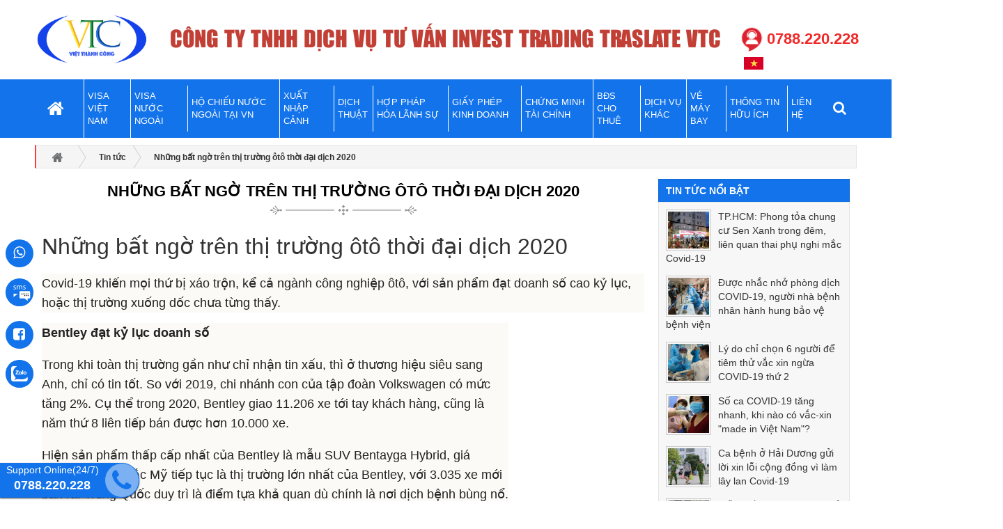

--- FILE ---
content_type: text/html; charset=UTF-8
request_url: https://visathanhcong.vn/tin-tuc/nhung-bat-ngo-tren-thi-truong-oto-thoi-dai-dich-2020
body_size: 30097
content:
<!DOCTYPE html>
<html lang="vi" itemscope itemtype="http://schema.org/WebSite">
<head>
    <base href="https://visathanhcong.vn/">
    <title>CÔNG TY TNHH DỊCH VỤ TƯ VẤN INVEST TRADING TRASLATE VTC</title>
    <meta name="viewport" content="width=device-width, initial-scale=1, shrink-to-fit=no">
   <link href="https://fonts.googleapis.com/css2?family=Roboto:wght@100&display=swap" rel="stylesheet">
        <link rel="canonical" href="https://visathanhcong.vn/tin-tuc/nhung-bat-ngo-tren-thi-truong-oto-thoi-dai-dich-2020" />
    <link rel="alternate" href="https://visathanhcong.vn/tin-tuc/nhung-bat-ngo-tren-thi-truong-oto-thoi-dai-dich-2020" hreflang="vi-vn" />
    <meta charset="UTF-8">
    <meta http-equiv="refresh" content="1800" />
    <meta http-equiv="X-UA-Compatible" content="IE=edge,chrome=1">
    <meta http-equiv="x-dns-prefetch-control" content="on">
    <link rel="dns-prefetch" href="//www.google-analytics.com" />
    <link href='//ajax.googleapis.com' rel='dns-prefetch' />
    <link href='//www.facebook.com' rel='dns-prefetch' />
    <link href='//twitter.com' rel='dns-prefetch' />
    <link href='//www.youtube.com' rel='dns-prefetch' />
    <link href='//apis.google.com' rel='dns-prefetch' />
    <link href='//connect.facebook.net' rel='dns-prefetch' />
    <link href='//www.google-analytics.com' rel='dns-prefetch' />
    <link href='//www.googletagservices.com' rel='dns-prefetch' />
    <link href='//static.xx.fbcdn.net' rel='dns-prefetch' />
    <link href='//tpc.googlesyndication.com' rel='dns-prefetch' />
    <meta name="theme-color" content="#C30E13" />
    <meta name="apple-mobile-web-app-capable" content="yes" />
    <meta name="apple-mobile-web-app-status-bar-style" content="black-translucent" />
    <link id="favicon" rel="shortcut icon" href="upload/hinhanh/ban-sao-logo-visathanhcong-3787.png" type="image/x-icon" />
    <meta name="DC.title" content="CÔNG TY TNHH DỊCH VỤ TƯ VẤN INVEST TRADING TRASLATE VTC">
    <meta name="DC.identifier" content="https://visathanhcong.vn">
    <meta name="DC.description" content="">
    <meta name="DC.subject" content="website">
    <meta name="keywords" content="VISA , DỊCH THUẬT, KẾ TOÁN THUẾ">
    <meta name="description" content="">
    <meta name="robots" content="noodp,index,follow" />
    <meta name="google" content="notranslate" />
    <meta name='revisit-after' content='1 days' />
    <meta name="geo.region" content="VN">
    <meta name="geo.position" content="10.779196, 106.703288">
    <meta name="geo.placename" content="99A Cộng Hoà, Phường 4, Quận Tân Bình, Thành phố Hồ Chí Minh, Việt Nam">
    <meta name="copyright" content="CÔNG TY TNHH DỊCH VỤ TƯ VẤN INVEST TRADING TRASLATE VTC [vtc.dvtv@gmail.com]">
    <meta name="author" content="CÔNG TY TNHH DỊCH VỤ TƯ VẤN INVEST TRADING TRASLATE VTC">
    <meta name="contact" content="vtc.dvtv@gmail.com" />
    <meta name="reply-to" content="vtc.dvtv@gmail.com">
    <meta name="ICBM" content="10.779196, 106.703288">
    <!-- Global site tag (gtag.js) - Google Analytics -->
<script async src="https://www.googletagmanager.com/gtag/js?id=UA-111557211-24"></script>
<script>
  window.dataLayer = window.dataLayer || [];
  function gtag(){dataLayer.push(arguments);}
  gtag('js', new Date());

  gtag('config', 'UA-111557211-24');
</script>
<meta name="google-site-verification" content="o_J7CfeOWMKTtACB1RXDbappgQzpJkC2D9VL2uM14hc" />
    <meta property="og:url" content="https://visathanhcong.vn:443/tin-tuc/nhung-bat-ngo-tren-thi-truong-oto-thoi-dai-dich-2020" />
			<meta property="og:type" content="website" />
			<meta property="og:title" content="Những bất ngờ trên thị trường ôtô thời đại dịch 2020" />
			<meta property="og:description" content="" />
			<meta property="og:locale" content="vi" />
			<meta property="og:image" content="https://visathanhcong.vn/upload/baiviet/bentley113831609924623-8562.jpg" />
			<meta property="og:image:alt" content="https://visathanhcong.vn/upload/baiviet/bentley113831609924623-8562.jpg" />
			<meta itemprop="name" content="">
			<meta itemprop="description" content="">
			<meta itemprop="image" content="https://visathanhcong.vn/upload/baiviet/bentley113831609924623-8562.jpg">
			<meta name="twitter:card" content="product">
			<meta name="twitter:site" content="Những bất ngờ trên thị trường ôtô thời đại dịch 2020">
			<meta name="twitter:title" content="">
			<meta name="twitter:description" content="">
			<meta name="twitter:creator" content="">
			<meta name="twitter:image" content="https://visathanhcong.vn/upload/baiviet/bentley113831609924623-8562.jpg">
			<script type="application/ld+json">
		    {
		      "@context": "https://schema.org/",
		      "@type": "Review",
		      "itemReviewed": {
		        "@type": "Product",
		        "image": "https://visathanhcong.vn/upload/baiviet/bentley113831609924623-8562.jpg",
		        "name": "Những bất ngờ trên thị trường ôtô thời đại dịch 2020",
		        "servesCuisine": "Shop fashion",
		        "priceRange": "VND",
		        "telephone": "0788220228",
		        "address" :{
		          "@type": "PostalAddress",
		          "streetAddress": "99A Cộng Hoà, Phường 4, Quận Tân Bình, Thành phố Hồ Chí Minh, Việt Nam",
		          "addressLocality": "Viet Nam",
		          "addressRegion": "TPHCM",
		          "postalCode": "700000",
		          "addressCountry": "VN"
		        }
		      },
		      "reviewRating": {
		        "@type": "Rating",
		        "ratingValue": "4"
		      },
		      "name": Article,
		      "author": {
		        "@type": "Product",
		        "name": "Những bất ngờ trên thị trường ôtô thời đại dịch 2020"
		      },
		      "reviewBody": "CÔNG TY TNHH DỊCH VỤ TƯ VẤN INVEST TRADING TRASLATE VTC",
		      "publisher": {
		        "@type": "Organization",
		        "name": "CÔNG TY TNHH DỊCH VỤ TƯ VẤN INVEST TRADING TRASLATE VTC"
		      }
		    }
		    </script>        <meta property="fb:app_id" content="582534979152027" />
        <link type="text/css" rel="stylesheet" href="public/font-awesome/css/font-awesome.min.css?v=1768916131" />
    <link rel="stylesheet" type="text/css" href="public/bootstrap/css/bootstrap.min.css?v=1768916131">
    <link rel="stylesheet" type="text/css" href="public/bootstrap/css/bootstrap-datepicker.min.css">
    <link rel="stylesheet" type="text/css" href="public/bootstrap/css/bootstrap-select.min.css">
    <link type="text/css" rel="stylesheet" href="public/css/swiper.min.css?v=1768916131" />
    <link rel="stylesheet" type="text/css" href="public/css/toastr.min.css">
    <link type="text/css" rel="stylesheet" href="public/slick/slick.css" />
    <link type="text/css" rel="stylesheet" href="public/slick/slick-theme.css" />
    <link type="text/css" rel="stylesheet" href="public/css/menu.mobile.css?v=1768916131" />
    <link type="text/css" rel="stylesheet" href="public/css/format.css?v=1768916131" />
    <link type="text/css" rel="stylesheet" href="public/magnific-popup/magnific-popup.css?v=1768916131" />
    <link type="text/css" rel="stylesheet" href="ajax_paging/ajax.css?v=1768916131" />
    <link type="text/css" rel="stylesheet" href="style.css?v=1768916131" />
    <link type="text/css" rel="stylesheet" href="styles.css?v=1768916131" />
    <style type="text/css">
        :root {
            --html-bg-website: #1273eb;
            --html-bg-hover: #efab57;
            --html-cl-website:#000;
            --bg-camket:url('upload/hinhanh/silde2-5456.jpg')no-repeat center center/cover; 
            --bg-footer:url('upload/hinhanh/z4534726317467b6e1a293e820340b4a49db949832b9ab-2602.jpg')no-repeat center center/cover; 
        }
    </style>
    <script language="javascript" type="text/javascript" src="public/js/jquery.min.js?v=1768916131"></script>
    <script type="text/javascript" src="public/magnific-popup/jquer.magnific-popup.js"></script> 
    <script language="javascript" type="text/javascript" src="public/bootstrap/js/bootstrap.min.js?v=1768916131"></script>
    <script language="javascript" type="text/javascript" src="public/bootstrap/js/bootstrap-select.min.js"></script>
    <script language="javascript" type="text/javascript" src="public/bootstrap/js/bootstrap-datepicker.min.js"></script>
    <script language="javascript" type="text/javascript" src="public/bootstrap/js/bootstrap-datepicker.vi.min.js"></script>
    <script language="javascript" type="text/javascript" src="public/js/common.js?v=1768916131"></script>
</head>
<body itemscope itemtype="https://schema.org/WebPage">
        <div id="wrapper">
        <section class="template-page clearfix">
            <section class="box-menu-mobile none-desktop ds-mobile">
    <div class="container">
        <div class="box-search-mobile p-relative">
            <div class="ds-space-center pt-5 pb-5 p-relative">
                <div class="hidden-lg hidden-md">
    <div class="title-rpmenu">
        <span></span>
    </div>
    <div id="responsive-menu">
        <div class="thanh_left pl-10">
            <a href="/" title="Trang chủ">MENU</a>
            <span></span>
        </div>
           <div  class="translate p-relative mt-10 mb-10" id="translate_select"></div>
        <nav class="content" itemscope itemtype="http://schema.org/SiteNavigationElement">
            <ul class="clearfix">
                <li class="p-relative">
                    <a itemprop="url" href="" title="Trang Chủ"
                        class="">
                        <span style="padding-left:0!important" itemprop="name">Trang chủ</span>
                    </a>
                </li>
                <li class="p-relative">
                    <a itemprop="url" href="gioi-thieu" title="Giới thiệu"
                        class="">
                        <span itemprop="name">Giới thiệu</span>
                    </a>
                </li>
                <!--  -->
                <!-- .............. -->
                                                <li class="p-relative">
                    <a itemprop="url" href="dich-vu-visa-vn" title="Visa Việt Nam"
                        class="">
                        <span itemprop="name">Visa Việt Nam</span>
                    </a>
                                        <span class="toggle-menu"><i class="fa fa-angle-right" aria-hidden="true"></i></span>
                    <ul>
                                                <li class="p-relative">
                            <a href="cap-moi-visa-viet-nam"> CẤP MỚI VISA VIỆT NAM</a>
                                                    </li>
                                                <li class="p-relative">
                            <a href="gia-han-visa-viet-nam">GIA HẠN VISA VIỆT NAM</a>
                                                    </li>
                                                <li class="p-relative">
                            <a href="the-tam-tru">THẺ TẠM TRÚ</a>
                                                            <span class="toggle-menu"><i class="fa fa-angle-right" aria-hidden="true"></i></span>
                            <ul>
                                                                <li class="p-relative">
                                    <a href="cap-moi-the-tam-tru">CẤP MỚI THẺ TẠM TRÚ</a>
                                </li>
                                                                <li class="p-relative">
                                    <a href="gia-han-the-tam-tru">GIA HẠN THẺ TẠM TRÚ</a>
                                </li>
                                                                <li class="p-relative">
                                    <a href="luat-tam-tru-viet-nam">LUẬT TẠM TRÚ VIỆT NAM</a>
                                </li>
                                                            </ul>
                                                    </li>
                                                <li class="p-relative">
                            <a href="giay-phep-lao-dong">GIẤY PHÉP LAO ĐỘNG</a>
                                                            <span class="toggle-menu"><i class="fa fa-angle-right" aria-hidden="true"></i></span>
                            <ul>
                                                                <li class="p-relative">
                                    <a href="benh-vien-kham-suc-khoe">BỆNH VIỆN KHÁM SỨC KHOẺ</a>
                                </li>
                                                                <li class="p-relative">
                                    <a href="luat-giay-phep-lao-dong">LUẬT GIẤY PHÉP LAO ĐỘNG</a>
                                </li>
                                                                <li class="p-relative">
                                    <a href="ho-so-giay-phep-lao-dong">HỒ SƠ GIẤY PHÉP LAO ĐỘNG</a>
                                </li>
                                                                <li class="p-relative">
                                    <a href="cap-moi-giay-phep-lao-dong">CẤP MỚI GIẤY PHÉP LAO ĐỘNG</a>
                                </li>
                                                                <li class="p-relative">
                                    <a href="gia-han-giay-phep-lao-dong">GIA HẠN GIẤY PHÉP LAO ĐỘNG</a>
                                </li>
                                                            </ul>
                                                    </li>
                                                <li class="p-relative">
                            <a href="mien-thi-thuc-5-nam">MIỄN THỊ THỰC  5 NĂM</a>
                                                    </li>
                                                <li class="p-relative">
                            <a href="visa-cong-van-nhap-canh">VISA, CÔNG VĂN NHẬP CẢNH</a>
                                                    </li>
                                                <li class="p-relative">
                            <a href="ly-lich-tu-phap-viet-nam-cho-khach-viet-nam">LÝ LỊCH TƯ PHÁP VIỆT NAM CHO KHÁCH VIỆT NAM</a>
                                                    </li>
                                                <li class="p-relative">
                            <a href="ly-lich-tu-phap-cho-nguoi-nuoc-ngoai">LÝ LỊCH TƯ PHÁP CHO NGƯỜI NƯỚC NGOÀI</a>
                                                    </li>
                                                <li class="p-relative">
                            <a href="thoi-han-visa-viet-nam">THỜI HẠN VISA VIỆT NAM</a>
                                                    </li>
                                                <li class="p-relative">
                            <a href="phan-loai-visa-viet-nam">PHÂN LOẠI VISA VIỆT NAM</a>
                                                    </li>
                                                <li class="p-relative">
                            <a href="luat-xuat-nhap-canh">LUẬT XUẤT NHẬP CẢNH</a>
                                                    </li>
                                                <li class="p-relative">
                            <a href="cau-hoi-visa-thuong-gap">CÂU HỎI VISA THƯỜNG GẶP</a>
                                                    </li>
                                            </ul>
                                    </li>
                                <li class="p-relative">
                    <a itemprop="url" href="visa-nuoc-ngoai" title="Visa nước ngoài"
                        class="">
                        <span itemprop="name">Visa nước ngoài</span>
                    </a>
                                        <span class="toggle-menu"><i class="fa fa-angle-right" aria-hidden="true"></i></span>
                    <ul>
                                                <li class="p-relative">
                            <a href="visa-trung-dong">VISA TRUNG ĐÔNG</a>
                                                            <span class="toggle-menu"><i class="fa fa-angle-right" aria-hidden="true"></i></span>
                            <ul>
                                                                <li class="p-relative">
                                    <a href="kuwait">KUWAIT</a>
                                </li>
                                                                <li class="p-relative">
                                    <a href="JORDAN">JORDAN</a>
                                </li>
                                                                <li class="p-relative">
                                    <a href="qatar">QATAR</a>
                                </li>
                                                                <li class="p-relative">
                                    <a href="israel">ISRAEL</a>
                                </li>
                                                                <li class="p-relative">
                                    <a href="oman">OMAN</a>
                                </li>
                                                                <li class="p-relative">
                                    <a href="dubai">DUBAI</a>
                                </li>
                                                            </ul>
                                                    </li>
                                                <li class="p-relative">
                            <a href="visa-chau-phi">VISA CHÂU PHI</a>
                                                            <span class="toggle-menu"><i class="fa fa-angle-right" aria-hidden="true"></i></span>
                            <ul>
                                                                <li class="p-relative">
                                    <a href="nam-phi">NAM PHI</a>
                                </li>
                                                                <li class="p-relative">
                                    <a href="sudan">SUDAN</a>
                                </li>
                                                                <li class="p-relative">
                                    <a href="marocco">MAROCCO</a>
                                </li>
                                                                <li class="p-relative">
                                    <a href="nigienia">NIGERIA</a>
                                </li>
                                                                <li class="p-relative">
                                    <a href="ai-cap">AI CẬP</a>
                                </li>
                                                                <li class="p-relative">
                                    <a href="angola">ANGOLA</a>
                                </li>
                                                            </ul>
                                                    </li>
                                                <li class="p-relative">
                            <a href="visa-chau-my">VISA CHÂU MỸ</a>
                                                            <span class="toggle-menu"><i class="fa fa-angle-right" aria-hidden="true"></i></span>
                            <ul>
                                                                <li class="p-relative">
                                    <a href="brazil">BRAZIL</a>
                                </li>
                                                                <li class="p-relative">
                                    <a href="peru">PERU</a>
                                </li>
                                                                <li class="p-relative">
                                    <a href="venezuela">VENEZUELA</a>
                                </li>
                                                                <li class="p-relative">
                                    <a href="barazil">BARAZIL</a>
                                </li>
                                                                <li class="p-relative">
                                    <a href="my">MỸ</a>
                                </li>
                                                            </ul>
                                                    </li>
                                                <li class="p-relative">
                            <a href="visa-chau-au">VISA CHÂU ÂU</a>
                                                            <span class="toggle-menu"><i class="fa fa-angle-right" aria-hidden="true"></i></span>
                            <ul>
                                                                <li class="p-relative">
                                    <a href="NGA">NGA</a>
                                </li>
                                                                <li class="p-relative">
                                    <a href="bulgaria">BULGARIA</a>
                                </li>
                                                                <li class="p-relative">
                                    <a href="italia">ITALIA</a>
                                </li>
                                                                <li class="p-relative">
                                    <a href="cong-hoa-sec">CỘNG HÒA SÉC</a>
                                </li>
                                                                <li class="p-relative">
                                    <a href="hungary">HUNGARY</a>
                                </li>
                                                                <li class="p-relative">
                                    <a href="ao">ÁO</a>
                                </li>
                                                                <li class="p-relative">
                                    <a href="dan-mach">ĐAN MẠCH</a>
                                </li>
                                                                <li class="p-relative">
                                    <a href="hy-lap">HY LẠP</a>
                                </li>
                                                                <li class="p-relative">
                                    <a href="duc">ĐỨC</a>
                                </li>
                                                                <li class="p-relative">
                                    <a href="bo-dao-nha">BỒ ĐÀO NHA</a>
                                </li>
                                                                <li class="p-relative">
                                    <a href="ba-lan">BA LAN</a>
                                </li>
                                                                <li class="p-relative">
                                    <a href="thuy-sy">THUỴ SỸ</a>
                                </li>
                                                                <li class="p-relative">
                                    <a href="ha-lan">HÀ LAN</a>
                                </li>
                                                                <li class="p-relative">
                                    <a href="tay-ban-nha">TÂY BAN NHA</a>
                                </li>
                                                                <li class="p-relative">
                                    <a href="bi">BỈ</a>
                                </li>
                                                                <li class="p-relative">
                                    <a href="anh">ANH</a>
                                </li>
                                                                <li class="p-relative">
                                    <a href="phap">PHÁP</a>
                                </li>
                                                            </ul>
                                                    </li>
                                                <li class="p-relative">
                            <a href="visa-chau-a">VISA CHÂU Á</a>
                                                            <span class="toggle-menu"><i class="fa fa-angle-right" aria-hidden="true"></i></span>
                            <ul>
                                                                <li class="p-relative">
                                    <a href="visa-myanmar">VISA MYANMAR</a>
                                </li>
                                                                <li class="p-relative">
                                    <a href="mong-co">MÔNG CỔ</a>
                                </li>
                                                                <li class="p-relative">
                                    <a href="malaysia">MALAYSIA</a>
                                </li>
                                                                <li class="p-relative">
                                    <a href="campuchia">CAMPUCHIA</a>
                                </li>
                                                                <li class="p-relative">
                                    <a href="visa-maldives">VISA MALDIVES</a>
                                </li>
                                                                <li class="p-relative">
                                    <a href="thai-lan">THÁI LAN</a>
                                </li>
                                                                <li class="p-relative">
                                    <a href="singapore">SINGAPORE</a>
                                </li>
                                                                <li class="p-relative">
                                    <a href="visa-indonesia">VISA INDONESIA</a>
                                </li>
                                                                <li class="p-relative">
                                    <a href="uc">ÚC</a>
                                </li>
                                                                <li class="p-relative">
                                    <a href="an-do">ẤN ĐỘ</a>
                                </li>
                                                                <li class="p-relative">
                                    <a href="hong-kong">HỒNG KÔNG</a>
                                </li>
                                                                <li class="p-relative">
                                    <a href="han-quoc">HÀN QUỐC</a>
                                </li>
                                                                <li class="p-relative">
                                    <a href="dai-loan">ĐÀI LOAN</a>
                                </li>
                                                                <li class="p-relative">
                                    <a href="nhat-ban">NHẬT BẢN</a>
                                </li>
                                                                <li class="p-relative">
                                    <a href="trung-quoc">TRUNG QUỐC</a>
                                </li>
                                                            </ul>
                                                    </li>
                                            </ul>
                                    </li>
                                <li class="p-relative">
                    <a itemprop="url" href="ho-chieu-nuoc-ngoai-tai-vn" title="Hộ chiếu nước ngoài tại VN"
                        class="">
                        <span itemprop="name">Hộ chiếu nước ngoài tại VN</span>
                    </a>
                                        <span class="toggle-menu"><i class="fa fa-angle-right" aria-hidden="true"></i></span>
                    <ul>
                                                <li class="p-relative">
                            <a href="ho-chieu-dai-loan">HỘ CHIẾU ĐÀI LOAN</a>
                                                    </li>
                                                <li class="p-relative">
                            <a href="ho-chieu-malaysia">HỘ CHIẾU MALAYSIA</a>
                                                    </li>
                                                <li class="p-relative">
                            <a href="ho-chieu-canada">HỘ CHIẾU CANADA</a>
                                                    </li>
                                                <li class="p-relative">
                            <a href="ho-chieu-han-quoc">HỘ CHIẾU HÀN QUỐC</a>
                                                    </li>
                                                <li class="p-relative">
                            <a href="ho-chieu-trung-quoc">HỘ CHIẾU TRUNG QUỐC</a>
                                                    </li>
                                            </ul>
                                    </li>
                                <li class="p-relative">
                    <a itemprop="url" href="dich-vu-xuat-nhap-canh" title="Xuất nhập cảnh"
                        class="">
                        <span itemprop="name">Xuất nhập cảnh</span>
                    </a>
                                        <span class="toggle-menu"><i class="fa fa-angle-right" aria-hidden="true"></i></span>
                    <ul>
                                                <li class="p-relative">
                            <a href="mau-to-khai-xuat-nhap-canh">MẪU TỜ KHAI XUẤT NHẬP CẢNH</a>
                                                    </li>
                                                <li class="p-relative">
                            <a href="doi-bang-lai-xe-nuoc-ngoai-sang-bang-lai-viet-nam">ĐỔI BẰNG LÁI XE NƯỚC NGOÀI SANG BẰNG LÁI VIỆT NAM</a>
                                                    </li>
                                                <li class="p-relative">
                            <a href="lam-ho-chieu-viet-nam">LÀM HỘ CHIẾU VIỆT NAM</a>
                                                    </li>
                                                <li class="p-relative">
                            <a href="bieu-phi-bao-hiem-du-lich">BIỂU PHÍ BẢO HIỂM DU LỊCH</a>
                                                    </li>
                                                <li class="p-relative">
                            <a href="ho-so-lay-lai-quoc-tich-viet-nam">HỒ SƠ LẤY LẠI QUỐC TỊCH VIỆT NAM</a>
                                                    </li>
                                                <li class="p-relative">
                            <a href="the-apec">THẺ APEC</a>
                                                    </li>
                                            </ul>
                                    </li>
                                <li class="p-relative">
                    <a itemprop="url" href="dich-thuat" title="DỊCH THUẬT"
                        class="">
                        <span itemprop="name">DỊCH THUẬT</span>
                    </a>
                                        <span class="toggle-menu"><i class="fa fa-angle-right" aria-hidden="true"></i></span>
                    <ul>
                                                <li class="p-relative">
                            <a href="cung-ung-phien-dich">CUNG ỨNG PHIÊN DỊCH</a>
                                                    </li>
                                                <li class="p-relative">
                            <a href="hop-phap-hoa-lanh-su"> HỢP PHÁP HÓA LÃNH SỰ</a>
                                                    </li>
                                                <li class="p-relative">
                            <a href="dich-thuat-tai-lieu">Dịch Thuật Tài Liệu</a>
                                                    </li>
                                                <li class="p-relative">
                            <a href="dich-thuat-sach">Dịch Thuật Sách</a>
                                                    </li>
                                                <li class="p-relative">
                            <a href="dich-thuat-hieu-dinh-website">Dịch Thuật Hiệu Đính Website</a>
                                                    </li>
                                                <li class="p-relative">
                            <a href="dich-thuat-cong-chung">Dịch Thuật Công Chứng</a>
                                                    </li>
                                                <li class="p-relative">
                            <a href="dich-thuat-chuyen-nganh">Dịch Thuật Chuyên Ngành</a>
                                                            <span class="toggle-menu"><i class="fa fa-angle-right" aria-hidden="true"></i></span>
                            <ul>
                                                                <li class="p-relative">
                                    <a href="phien-dich-hoi-thao">PHIÊN DỊCH HỘI THẢO</a>
                                </li>
                                                                <li class="p-relative">
                                    <a href="phien-dich-thap-tung">PHIÊN DỊCH THÁP TÙNG</a>
                                </li>
                                                                <li class="p-relative">
                                    <a href="phien-dich-noi-tiep">PHIÊN DỊCH NỐI TIẾP</a>
                                </li>
                                                                <li class="p-relative">
                                    <a href="dich-marketing-quang-cao-truyen-thong">DỊCH  MARKETING ,QUẢNG CÁO , TRUYỀN THÔNG</a>
                                </li>
                                                                <li class="p-relative">
                                    <a href="dich-tai-lieu-xay-dung">DỊCH TÀI LIỆU XÂY DỰNG</a>
                                </li>
                                                                <li class="p-relative">
                                    <a href="dich-tai-lieu-ky-thuat">DỊCH TÀI LIỆU KỸ THUẬT</a>
                                </li>
                                                                <li class="p-relative">
                                    <a href="dich-thuat-bao-cao-tai-chinh">DỊCH THUẬT BÁO CÁO TÀI CHÍNH </a>
                                </li>
                                                                <li class="p-relative">
                                    <a href="dich-tai-lieu-luat-phap">DỊCH TÀI LIỆU LUẬT PHÁP</a>
                                </li>
                                                                <li class="p-relative">
                                    <a href="dich-chuyen-nganh-kinh-te">DỊCH CHUYÊN NGÀNH KINH TẾ</a>
                                </li>
                                                            </ul>
                                                    </li>
                                            </ul>
                                    </li>
                                <li class="p-relative">
                    <a itemprop="url" href="hop-phap-hoa-lanh-su" title="HỢP PHÁP HÓA LÃNH SỰ"
                        class="">
                        <span itemprop="name">HỢP PHÁP HÓA LÃNH SỰ</span>
                    </a>
                                    </li>
                                <li class="p-relative">
                    <a itemprop="url" href="giay-phep-kinh-doanh" title="GIẤY PHÉP KINH DOANH"
                        class="">
                        <span itemprop="name">GIẤY PHÉP KINH DOANH</span>
                    </a>
                                        <span class="toggle-menu"><i class="fa fa-angle-right" aria-hidden="true"></i></span>
                    <ul>
                                                <li class="p-relative">
                            <a href="dich-vu-chung-minh-tai-chinh-nhanh">DỊCH VỤ CHỨNG MINH TÀI CHÍNH NHANH</a>
                                                    </li>
                                                <li class="p-relative">
                            <a href="thanh-lap-cong-ty-trong-nuoc">Thành Lập Công Ty Trong Nước</a>
                                                    </li>
                                                <li class="p-relative">
                            <a href="giay-phep-con">Giấy Phép Con</a>
                                                    </li>
                                                <li class="p-relative">
                            <a href="luat-dau-tu">Luật Đầu Tư</a>
                                                    </li>
                                                <li class="p-relative">
                            <a href="ke-toan-thue">Kế Toán Thuế</a>
                                                    </li>
                                                <li class="p-relative">
                            <a href="dich-vu-phap-ly">Dịch Vụ Pháp Lý</a>
                                                    </li>
                                                <li class="p-relative">
                            <a href="tu-van-doanh-nghiep">Tư Vấn Doanh Nghiệp</a>
                                                    </li>
                                                <li class="p-relative">
                            <a href="doanh-nghiep-dau-tu">Doanh Nghiệp Đầu Tư</a>
                                                    </li>
                                                <li class="p-relative">
                            <a href="dich-vu-ke-toan-thue-tron-goi">DỊCH VỤ KẾ TOÁN THUẾ TRỌN GÓI</a>
                                                    </li>
                                                <li class="p-relative">
                            <a href="dich-vu-lam-ho-chieu-nhanh">DỊCH VỤ LÀM HỘ CHIẾU NHANH</a>
                                                    </li>
                                                <li class="p-relative">
                            <a href="giay-phep-dau-tu-nuoc-ngoai">GIẤY PHÉP ĐẦU TƯ NƯỚC NGOÀI</a>
                                                    </li>
                                                <li class="p-relative">
                            <a href="giay-phep-dau-tu-trong-nuoc">GIẤY PHÉP ĐẦU TƯ TRONG NƯỚC</a>
                                                    </li>
                                                <li class="p-relative">
                            <a href="giay-phep-lai-xe-cho-nguoi-nuoc-ngoai-tai-viet-nam">GIẤY PHÉP LÁI XE CHO NGƯỜI NƯỚC NGOÀI TẠI VIỆT NAM</a>
                                                    </li>
                                                <li class="p-relative">
                            <a href="dich-vu-chung-minh-tai-chinh-nhanh">DỊCH VỤ CHỨNG MINH TÀI CHÍNH NHANH</a>
                                                    </li>
                                            </ul>
                                    </li>
                                <li class="p-relative">
                    <a itemprop="url" href="chung-minh-tai-chinh" title="CHỨNG MINH TÀI CHÍNH"
                        class="">
                        <span itemprop="name">CHỨNG MINH TÀI CHÍNH</span>
                    </a>
                                        <span class="toggle-menu"><i class="fa fa-angle-right" aria-hidden="true"></i></span>
                    <ul>
                                                <li class="p-relative">
                            <a href="dich-vu-chung-minh-tai-chinh-nhanh">DỊCH VỤ CHỨNG MINH TÀI CHÍNH NHANH</a>
                                                    </li>
                                                <li class="p-relative">
                            <a href="dich-vu-chung-minh-tai-chinh-di-du-lich-du-hoc">DỊCH VỤ CHỨNG MINH TÀI CHÍNH ĐI DU LỊCH – DU HỌC</a>
                                                    </li>
                                                <li class="p-relative">
                            <a href="chung-minh-du-hoc-dai-loan">CHỨNG MINH DU HỌC ĐÀI LOAN</a>
                                                    </li>
                                                <li class="p-relative">
                            <a href="dich-vu-chung-minh-thu-nhap">DỊCH VỤ CHỨNG MINH THU NHẬP</a>
                                                    </li>
                                            </ul>
                                    </li>
                                <li class="p-relative">
                    <a itemprop="url" href="bds-cho-thue" title="BĐS Cho Thuê"
                        class="">
                        <span itemprop="name">BĐS Cho Thuê</span>
                    </a>
                                        <span class="toggle-menu"><i class="fa fa-angle-right" aria-hidden="true"></i></span>
                    <ul>
                                                <li class="p-relative">
                            <a href="quan-ly-bat-dong-san-cho-thue">QUẢN LÝ BẤT ĐỘNG SẢN CHO THUÊ</a>
                                                    </li>
                                                <li class="p-relative">
                            <a href="moi-gioi-nha-dat-van-phong-cho-thue">MÔI GIỚI NHÀ ĐẤT, VĂN PHÒNG CHO THUÊ</a>
                                                    </li>
                                                <li class="p-relative">
                            <a href="cho-thue-cho-ngoi-co-dinh">CHO THUÊ CHỖ NGỒI CỐ ĐỊNH</a>
                                                    </li>
                                                <li class="p-relative">
                            <a href="cho-thue-van-phong-ao">CHO THUÊ VĂN PHÒNG ẢO</a>
                                                    </li>
                                                <li class="p-relative">
                            <a href="cho-thue-van-phong">CHO THUÊ VĂN PHÒNG</a>
                                                    </li>
                                            </ul>
                                    </li>
                                <li class="p-relative">
                    <a itemprop="url" href="dich-vu-khac" title="DỊCH VỤ KHÁC "
                        class="">
                        <span itemprop="name">DỊCH VỤ KHÁC </span>
                    </a>
                                        <span class="toggle-menu"><i class="fa fa-angle-right" aria-hidden="true"></i></span>
                    <ul>
                                                <li class="p-relative">
                            <a href="cung-ung-nhan-su">CUNG ỨNG NHẬN SỰ</a>
                                                            <span class="toggle-menu"><i class="fa fa-angle-right" aria-hidden="true"></i></span>
                            <ul>
                                                                <li class="p-relative">
                                    <a href="thue-nhan-su-pg-pb">THUÊ NHÂN SỰ PG PB</a>
                                </li>
                                                                <li class="p-relative">
                                    <a href="cho-thue-luat-su">CHO THUÊ LUẬT SƯ</a>
                                </li>
                                                            </ul>
                                                    </li>
                                                <li class="p-relative">
                            <a href="to-chuc-su-kien">TỔ CHỨC SỰ KIỆN</a>
                                                    </li>
                                            </ul>
                                    </li>
                                <li class="p-relative">
                    <a itemprop="url" href="ve-may-bay" title="vé máy bay"
                        class="">
                        <span itemprop="name">vé máy bay</span>
                    </a>
                                    </li>
                                <li class="p-relative">
                    <a itemprop="url" href="thong-tin-huu-ich" title="THÔNG TIN HỮU ÍCH"
                        class="">
                        <span itemprop="name">THÔNG TIN HỮU ÍCH</span>
                    </a>
                                        <span class="toggle-menu"><i class="fa fa-angle-right" aria-hidden="true"></i></span>
                    <ul>
                                                <li class="p-relative">
                            <a href="chinh-sach-visa">CHÍNH SÁCH VISA</a>
                                                    </li>
                                                <li class="p-relative">
                            <a href="danh-lam-thang-canh">DANH LAM THẮNG CẢNH</a>
                                                    </li>
                                                <li class="p-relative">
                            <a href="kinh-nghiem-xin-visa">KINH NGHIỆM XIN VISA</a>
                                                    </li>
                                                <li class="p-relative">
                            <a href="thong-tin-huu-ich">THÔNG TIN HỮU ÍCH</a>
                                                    </li>
                                            </ul>
                                    </li>
                                <!-- ................... -->
                <!-- <li class="p-relative">
                    <a itemprop="url" href="dich-vu" title="Dịch vụ"
                        class="">
                        <span itemprop="name">Dịch vụ</span>
                    </a>
                                        <span class="toggle-menu"><i class="fa fa-angle-right" aria-hidden="true"></i></span>
                    <ul>
                                                <li class="p-relative">
                            <a itemprop="url" href="thong-tin-huu-ich" title="THÔNG TIN HỮU ÍCH"
                                class="">
                                <span itemprop="name">THÔNG TIN HỮU ÍCH</span>
                            </a>
                                                        <span class="toggle-menu"><i class="fa fa-angle-right" aria-hidden="true"></i></span>
                            <ul>
                                                                <li>
                                    <a itemprop="url" href="chinh-sach-visa" title="CHÍNH SÁCH VISA"> <span
                                            itemprop="name">CHÍNH SÁCH VISA</span></a>
                                                                    </li>
                                                                <li>
                                    <a itemprop="url" href="danh-lam-thang-canh" title="DANH LAM THẮNG CẢNH"> <span
                                            itemprop="name">DANH LAM THẮNG CẢNH</span></a>
                                                                    </li>
                                                                <li>
                                    <a itemprop="url" href="kinh-nghiem-xin-visa" title="KINH NGHIỆM XIN VISA"> <span
                                            itemprop="name">KINH NGHIỆM XIN VISA</span></a>
                                                                    </li>
                                                                <li>
                                    <a itemprop="url" href="thong-tin-huu-ich" title="THÔNG TIN HỮU ÍCH"> <span
                                            itemprop="name">THÔNG TIN HỮU ÍCH</span></a>
                                                                    </li>
                                                            </ul>
                                                    </li>
                                                <li class="p-relative">
                            <a itemprop="url" href="ve-may-bay" title="vé máy bay"
                                class="">
                                <span itemprop="name">vé máy bay</span>
                            </a>
                                                    </li>
                                                <li class="p-relative">
                            <a itemprop="url" href="dich-vu-khac" title="DỊCH VỤ KHÁC "
                                class="">
                                <span itemprop="name">DỊCH VỤ KHÁC </span>
                            </a>
                                                        <span class="toggle-menu"><i class="fa fa-angle-right" aria-hidden="true"></i></span>
                            <ul>
                                                                <li>
                                    <a itemprop="url" href="cung-ung-nhan-su" title="CUNG ỨNG NHẬN SỰ"> <span
                                            itemprop="name">CUNG ỨNG NHẬN SỰ</span></a>
                                                                        <span class="toggle-menu"><i class="fa fa-angle-right"
                                            aria-hidden="true"></i></span>
                                    <ul>
                                                                                <li>
                                            <a itemprop="url" href="thue-nhan-su-pg-pb" title="THUÊ NHÂN SỰ PG PB">
                                                <span itemprop="name">THUÊ NHÂN SỰ PG PB</span></a>
                                        </li>
                                                                                <li>
                                            <a itemprop="url" href="cho-thue-luat-su" title="CHO THUÊ LUẬT SƯ">
                                                <span itemprop="name">CHO THUÊ LUẬT SƯ</span></a>
                                        </li>
                                                                            </ul>
                                                                    </li>
                                                                <li>
                                    <a itemprop="url" href="to-chuc-su-kien" title="TỔ CHỨC SỰ KIỆN"> <span
                                            itemprop="name">TỔ CHỨC SỰ KIỆN</span></a>
                                                                        <span class="toggle-menu"><i class="fa fa-angle-right"
                                            aria-hidden="true"></i></span>
                                    <ul>
                                                                                <li>
                                            <a itemprop="url" href="thue-nhan-su-pg-pb" title="THUÊ NHÂN SỰ PG PB">
                                                <span itemprop="name">THUÊ NHÂN SỰ PG PB</span></a>
                                        </li>
                                                                                <li>
                                            <a itemprop="url" href="cho-thue-luat-su" title="CHO THUÊ LUẬT SƯ">
                                                <span itemprop="name">CHO THUÊ LUẬT SƯ</span></a>
                                        </li>
                                                                            </ul>
                                                                    </li>
                                                            </ul>
                                                    </li>
                                                <li class="p-relative">
                            <a itemprop="url" href="bds-cho-thue" title="BĐS Cho Thuê"
                                class="">
                                <span itemprop="name">BĐS Cho Thuê</span>
                            </a>
                                                        <span class="toggle-menu"><i class="fa fa-angle-right" aria-hidden="true"></i></span>
                            <ul>
                                                                <li>
                                    <a itemprop="url" href="quan-ly-bat-dong-san-cho-thue" title="QUẢN LÝ BẤT ĐỘNG SẢN CHO THUÊ"> <span
                                            itemprop="name">QUẢN LÝ BẤT ĐỘNG SẢN CHO THUÊ</span></a>
                                                                    </li>
                                                                <li>
                                    <a itemprop="url" href="moi-gioi-nha-dat-van-phong-cho-thue" title="MÔI GIỚI NHÀ ĐẤT, VĂN PHÒNG CHO THUÊ"> <span
                                            itemprop="name">MÔI GIỚI NHÀ ĐẤT, VĂN PHÒNG CHO THUÊ</span></a>
                                                                    </li>
                                                                <li>
                                    <a itemprop="url" href="cho-thue-cho-ngoi-co-dinh" title="CHO THUÊ CHỖ NGỒI CỐ ĐỊNH"> <span
                                            itemprop="name">CHO THUÊ CHỖ NGỒI CỐ ĐỊNH</span></a>
                                                                    </li>
                                                                <li>
                                    <a itemprop="url" href="cho-thue-van-phong-ao" title="CHO THUÊ VĂN PHÒNG ẢO"> <span
                                            itemprop="name">CHO THUÊ VĂN PHÒNG ẢO</span></a>
                                                                    </li>
                                                                <li>
                                    <a itemprop="url" href="cho-thue-van-phong" title="CHO THUÊ VĂN PHÒNG"> <span
                                            itemprop="name">CHO THUÊ VĂN PHÒNG</span></a>
                                                                    </li>
                                                            </ul>
                                                    </li>
                                                <li class="p-relative">
                            <a itemprop="url" href="chung-minh-tai-chinh" title="CHỨNG MINH TÀI CHÍNH"
                                class="">
                                <span itemprop="name">CHỨNG MINH TÀI CHÍNH</span>
                            </a>
                                                        <span class="toggle-menu"><i class="fa fa-angle-right" aria-hidden="true"></i></span>
                            <ul>
                                                                <li>
                                    <a itemprop="url" href="dich-vu-chung-minh-tai-chinh-nhanh" title="DỊCH VỤ CHỨNG MINH TÀI CHÍNH NHANH"> <span
                                            itemprop="name">DỊCH VỤ CHỨNG MINH TÀI CHÍNH NHANH</span></a>
                                                                    </li>
                                                                <li>
                                    <a itemprop="url" href="dich-vu-chung-minh-tai-chinh-di-du-lich-du-hoc" title="DỊCH VỤ CHỨNG MINH TÀI CHÍNH ĐI DU LỊCH – DU HỌC"> <span
                                            itemprop="name">DỊCH VỤ CHỨNG MINH TÀI CHÍNH ĐI DU LỊCH – DU HỌC</span></a>
                                                                    </li>
                                                                <li>
                                    <a itemprop="url" href="chung-minh-du-hoc-dai-loan" title="CHỨNG MINH DU HỌC ĐÀI LOAN"> <span
                                            itemprop="name">CHỨNG MINH DU HỌC ĐÀI LOAN</span></a>
                                                                    </li>
                                                                <li>
                                    <a itemprop="url" href="dich-vu-chung-minh-thu-nhap" title="DỊCH VỤ CHỨNG MINH THU NHẬP"> <span
                                            itemprop="name">DỊCH VỤ CHỨNG MINH THU NHẬP</span></a>
                                                                    </li>
                                                            </ul>
                                                    </li>
                                                <li class="p-relative">
                            <a itemprop="url" href="giay-phep-kinh-doanh" title="GIẤY PHÉP KINH DOANH"
                                class="">
                                <span itemprop="name">GIẤY PHÉP KINH DOANH</span>
                            </a>
                                                        <span class="toggle-menu"><i class="fa fa-angle-right" aria-hidden="true"></i></span>
                            <ul>
                                                                <li>
                                    <a itemprop="url" href="dich-vu-chung-minh-tai-chinh-nhanh" title="DỊCH VỤ CHỨNG MINH TÀI CHÍNH NHANH"> <span
                                            itemprop="name">DỊCH VỤ CHỨNG MINH TÀI CHÍNH NHANH</span></a>
                                                                    </li>
                                                                <li>
                                    <a itemprop="url" href="thanh-lap-cong-ty-trong-nuoc" title="Thành Lập Công Ty Trong Nước"> <span
                                            itemprop="name">Thành Lập Công Ty Trong Nước</span></a>
                                                                    </li>
                                                                <li>
                                    <a itemprop="url" href="giay-phep-con" title="Giấy Phép Con"> <span
                                            itemprop="name">Giấy Phép Con</span></a>
                                                                    </li>
                                                                <li>
                                    <a itemprop="url" href="luat-dau-tu" title="Luật Đầu Tư"> <span
                                            itemprop="name">Luật Đầu Tư</span></a>
                                                                    </li>
                                                                <li>
                                    <a itemprop="url" href="ke-toan-thue" title="Kế Toán Thuế"> <span
                                            itemprop="name">Kế Toán Thuế</span></a>
                                                                    </li>
                                                                <li>
                                    <a itemprop="url" href="dich-vu-phap-ly" title="Dịch Vụ Pháp Lý"> <span
                                            itemprop="name">Dịch Vụ Pháp Lý</span></a>
                                                                    </li>
                                                                <li>
                                    <a itemprop="url" href="tu-van-doanh-nghiep" title="Tư Vấn Doanh Nghiệp"> <span
                                            itemprop="name">Tư Vấn Doanh Nghiệp</span></a>
                                                                    </li>
                                                                <li>
                                    <a itemprop="url" href="doanh-nghiep-dau-tu" title="Doanh Nghiệp Đầu Tư"> <span
                                            itemprop="name">Doanh Nghiệp Đầu Tư</span></a>
                                                                    </li>
                                                                <li>
                                    <a itemprop="url" href="dich-vu-ke-toan-thue-tron-goi" title="DỊCH VỤ KẾ TOÁN THUẾ TRỌN GÓI"> <span
                                            itemprop="name">DỊCH VỤ KẾ TOÁN THUẾ TRỌN GÓI</span></a>
                                                                    </li>
                                                                <li>
                                    <a itemprop="url" href="dich-vu-lam-ho-chieu-nhanh" title="DỊCH VỤ LÀM HỘ CHIẾU NHANH"> <span
                                            itemprop="name">DỊCH VỤ LÀM HỘ CHIẾU NHANH</span></a>
                                                                    </li>
                                                                <li>
                                    <a itemprop="url" href="giay-phep-dau-tu-nuoc-ngoai" title="GIẤY PHÉP ĐẦU TƯ NƯỚC NGOÀI"> <span
                                            itemprop="name">GIẤY PHÉP ĐẦU TƯ NƯỚC NGOÀI</span></a>
                                                                    </li>
                                                                <li>
                                    <a itemprop="url" href="giay-phep-dau-tu-trong-nuoc" title="GIẤY PHÉP ĐẦU TƯ TRONG NƯỚC"> <span
                                            itemprop="name">GIẤY PHÉP ĐẦU TƯ TRONG NƯỚC</span></a>
                                                                    </li>
                                                                <li>
                                    <a itemprop="url" href="giay-phep-lai-xe-cho-nguoi-nuoc-ngoai-tai-viet-nam" title="GIẤY PHÉP LÁI XE CHO NGƯỜI NƯỚC NGOÀI TẠI VIỆT NAM"> <span
                                            itemprop="name">GIẤY PHÉP LÁI XE CHO NGƯỜI NƯỚC NGOÀI TẠI VIỆT NAM</span></a>
                                                                    </li>
                                                                <li>
                                    <a itemprop="url" href="dich-vu-chung-minh-tai-chinh-nhanh" title="DỊCH VỤ CHỨNG MINH TÀI CHÍNH NHANH"> <span
                                            itemprop="name">DỊCH VỤ CHỨNG MINH TÀI CHÍNH NHANH</span></a>
                                                                    </li>
                                                            </ul>
                                                    </li>
                                                <li class="p-relative">
                            <a itemprop="url" href="hop-phap-hoa-lanh-su" title="HỢP PHÁP HÓA LÃNH SỰ"
                                class="">
                                <span itemprop="name">HỢP PHÁP HÓA LÃNH SỰ</span>
                            </a>
                                                    </li>
                                                <li class="p-relative">
                            <a itemprop="url" href="dich-thuat" title="DỊCH THUẬT"
                                class="">
                                <span itemprop="name">DỊCH THUẬT</span>
                            </a>
                                                        <span class="toggle-menu"><i class="fa fa-angle-right" aria-hidden="true"></i></span>
                            <ul>
                                                                <li>
                                    <a itemprop="url" href="cung-ung-phien-dich" title="CUNG ỨNG PHIÊN DỊCH"> <span
                                            itemprop="name">CUNG ỨNG PHIÊN DỊCH</span></a>
                                                                        <span class="toggle-menu"><i class="fa fa-angle-right"
                                            aria-hidden="true"></i></span>
                                    <ul>
                                                                                <li>
                                            <a itemprop="url" href="phien-dich-hoi-thao" title="PHIÊN DỊCH HỘI THẢO">
                                                <span itemprop="name">PHIÊN DỊCH HỘI THẢO</span></a>
                                        </li>
                                                                                <li>
                                            <a itemprop="url" href="phien-dich-thap-tung" title="PHIÊN DỊCH THÁP TÙNG">
                                                <span itemprop="name">PHIÊN DỊCH THÁP TÙNG</span></a>
                                        </li>
                                                                                <li>
                                            <a itemprop="url" href="phien-dich-noi-tiep" title="PHIÊN DỊCH NỐI TIẾP">
                                                <span itemprop="name">PHIÊN DỊCH NỐI TIẾP</span></a>
                                        </li>
                                                                                <li>
                                            <a itemprop="url" href="dich-marketing-quang-cao-truyen-thong" title="DỊCH  MARKETING ,QUẢNG CÁO , TRUYỀN THÔNG">
                                                <span itemprop="name">DỊCH  MARKETING ,QUẢNG CÁO , TRUYỀN THÔNG</span></a>
                                        </li>
                                                                                <li>
                                            <a itemprop="url" href="dich-tai-lieu-xay-dung" title="DỊCH TÀI LIỆU XÂY DỰNG">
                                                <span itemprop="name">DỊCH TÀI LIỆU XÂY DỰNG</span></a>
                                        </li>
                                                                                <li>
                                            <a itemprop="url" href="dich-tai-lieu-ky-thuat" title="DỊCH TÀI LIỆU KỸ THUẬT">
                                                <span itemprop="name">DỊCH TÀI LIỆU KỸ THUẬT</span></a>
                                        </li>
                                                                                <li>
                                            <a itemprop="url" href="dich-thuat-bao-cao-tai-chinh" title="DỊCH THUẬT BÁO CÁO TÀI CHÍNH ">
                                                <span itemprop="name">DỊCH THUẬT BÁO CÁO TÀI CHÍNH </span></a>
                                        </li>
                                                                                <li>
                                            <a itemprop="url" href="dich-tai-lieu-luat-phap" title="DỊCH TÀI LIỆU LUẬT PHÁP">
                                                <span itemprop="name">DỊCH TÀI LIỆU LUẬT PHÁP</span></a>
                                        </li>
                                                                                <li>
                                            <a itemprop="url" href="dich-chuyen-nganh-kinh-te" title="DỊCH CHUYÊN NGÀNH KINH TẾ">
                                                <span itemprop="name">DỊCH CHUYÊN NGÀNH KINH TẾ</span></a>
                                        </li>
                                                                            </ul>
                                                                    </li>
                                                                <li>
                                    <a itemprop="url" href="hop-phap-hoa-lanh-su" title=" HỢP PHÁP HÓA LÃNH SỰ"> <span
                                            itemprop="name"> HỢP PHÁP HÓA LÃNH SỰ</span></a>
                                                                        <span class="toggle-menu"><i class="fa fa-angle-right"
                                            aria-hidden="true"></i></span>
                                    <ul>
                                                                                <li>
                                            <a itemprop="url" href="phien-dich-hoi-thao" title="PHIÊN DỊCH HỘI THẢO">
                                                <span itemprop="name">PHIÊN DỊCH HỘI THẢO</span></a>
                                        </li>
                                                                                <li>
                                            <a itemprop="url" href="phien-dich-thap-tung" title="PHIÊN DỊCH THÁP TÙNG">
                                                <span itemprop="name">PHIÊN DỊCH THÁP TÙNG</span></a>
                                        </li>
                                                                                <li>
                                            <a itemprop="url" href="phien-dich-noi-tiep" title="PHIÊN DỊCH NỐI TIẾP">
                                                <span itemprop="name">PHIÊN DỊCH NỐI TIẾP</span></a>
                                        </li>
                                                                                <li>
                                            <a itemprop="url" href="dich-marketing-quang-cao-truyen-thong" title="DỊCH  MARKETING ,QUẢNG CÁO , TRUYỀN THÔNG">
                                                <span itemprop="name">DỊCH  MARKETING ,QUẢNG CÁO , TRUYỀN THÔNG</span></a>
                                        </li>
                                                                                <li>
                                            <a itemprop="url" href="dich-tai-lieu-xay-dung" title="DỊCH TÀI LIỆU XÂY DỰNG">
                                                <span itemprop="name">DỊCH TÀI LIỆU XÂY DỰNG</span></a>
                                        </li>
                                                                                <li>
                                            <a itemprop="url" href="dich-tai-lieu-ky-thuat" title="DỊCH TÀI LIỆU KỸ THUẬT">
                                                <span itemprop="name">DỊCH TÀI LIỆU KỸ THUẬT</span></a>
                                        </li>
                                                                                <li>
                                            <a itemprop="url" href="dich-thuat-bao-cao-tai-chinh" title="DỊCH THUẬT BÁO CÁO TÀI CHÍNH ">
                                                <span itemprop="name">DỊCH THUẬT BÁO CÁO TÀI CHÍNH </span></a>
                                        </li>
                                                                                <li>
                                            <a itemprop="url" href="dich-tai-lieu-luat-phap" title="DỊCH TÀI LIỆU LUẬT PHÁP">
                                                <span itemprop="name">DỊCH TÀI LIỆU LUẬT PHÁP</span></a>
                                        </li>
                                                                                <li>
                                            <a itemprop="url" href="dich-chuyen-nganh-kinh-te" title="DỊCH CHUYÊN NGÀNH KINH TẾ">
                                                <span itemprop="name">DỊCH CHUYÊN NGÀNH KINH TẾ</span></a>
                                        </li>
                                                                            </ul>
                                                                    </li>
                                                                <li>
                                    <a itemprop="url" href="dich-thuat-tai-lieu" title="Dịch Thuật Tài Liệu"> <span
                                            itemprop="name">Dịch Thuật Tài Liệu</span></a>
                                                                        <span class="toggle-menu"><i class="fa fa-angle-right"
                                            aria-hidden="true"></i></span>
                                    <ul>
                                                                                <li>
                                            <a itemprop="url" href="phien-dich-hoi-thao" title="PHIÊN DỊCH HỘI THẢO">
                                                <span itemprop="name">PHIÊN DỊCH HỘI THẢO</span></a>
                                        </li>
                                                                                <li>
                                            <a itemprop="url" href="phien-dich-thap-tung" title="PHIÊN DỊCH THÁP TÙNG">
                                                <span itemprop="name">PHIÊN DỊCH THÁP TÙNG</span></a>
                                        </li>
                                                                                <li>
                                            <a itemprop="url" href="phien-dich-noi-tiep" title="PHIÊN DỊCH NỐI TIẾP">
                                                <span itemprop="name">PHIÊN DỊCH NỐI TIẾP</span></a>
                                        </li>
                                                                                <li>
                                            <a itemprop="url" href="dich-marketing-quang-cao-truyen-thong" title="DỊCH  MARKETING ,QUẢNG CÁO , TRUYỀN THÔNG">
                                                <span itemprop="name">DỊCH  MARKETING ,QUẢNG CÁO , TRUYỀN THÔNG</span></a>
                                        </li>
                                                                                <li>
                                            <a itemprop="url" href="dich-tai-lieu-xay-dung" title="DỊCH TÀI LIỆU XÂY DỰNG">
                                                <span itemprop="name">DỊCH TÀI LIỆU XÂY DỰNG</span></a>
                                        </li>
                                                                                <li>
                                            <a itemprop="url" href="dich-tai-lieu-ky-thuat" title="DỊCH TÀI LIỆU KỸ THUẬT">
                                                <span itemprop="name">DỊCH TÀI LIỆU KỸ THUẬT</span></a>
                                        </li>
                                                                                <li>
                                            <a itemprop="url" href="dich-thuat-bao-cao-tai-chinh" title="DỊCH THUẬT BÁO CÁO TÀI CHÍNH ">
                                                <span itemprop="name">DỊCH THUẬT BÁO CÁO TÀI CHÍNH </span></a>
                                        </li>
                                                                                <li>
                                            <a itemprop="url" href="dich-tai-lieu-luat-phap" title="DỊCH TÀI LIỆU LUẬT PHÁP">
                                                <span itemprop="name">DỊCH TÀI LIỆU LUẬT PHÁP</span></a>
                                        </li>
                                                                                <li>
                                            <a itemprop="url" href="dich-chuyen-nganh-kinh-te" title="DỊCH CHUYÊN NGÀNH KINH TẾ">
                                                <span itemprop="name">DỊCH CHUYÊN NGÀNH KINH TẾ</span></a>
                                        </li>
                                                                            </ul>
                                                                    </li>
                                                                <li>
                                    <a itemprop="url" href="dich-thuat-sach" title="Dịch Thuật Sách"> <span
                                            itemprop="name">Dịch Thuật Sách</span></a>
                                                                        <span class="toggle-menu"><i class="fa fa-angle-right"
                                            aria-hidden="true"></i></span>
                                    <ul>
                                                                                <li>
                                            <a itemprop="url" href="phien-dich-hoi-thao" title="PHIÊN DỊCH HỘI THẢO">
                                                <span itemprop="name">PHIÊN DỊCH HỘI THẢO</span></a>
                                        </li>
                                                                                <li>
                                            <a itemprop="url" href="phien-dich-thap-tung" title="PHIÊN DỊCH THÁP TÙNG">
                                                <span itemprop="name">PHIÊN DỊCH THÁP TÙNG</span></a>
                                        </li>
                                                                                <li>
                                            <a itemprop="url" href="phien-dich-noi-tiep" title="PHIÊN DỊCH NỐI TIẾP">
                                                <span itemprop="name">PHIÊN DỊCH NỐI TIẾP</span></a>
                                        </li>
                                                                                <li>
                                            <a itemprop="url" href="dich-marketing-quang-cao-truyen-thong" title="DỊCH  MARKETING ,QUẢNG CÁO , TRUYỀN THÔNG">
                                                <span itemprop="name">DỊCH  MARKETING ,QUẢNG CÁO , TRUYỀN THÔNG</span></a>
                                        </li>
                                                                                <li>
                                            <a itemprop="url" href="dich-tai-lieu-xay-dung" title="DỊCH TÀI LIỆU XÂY DỰNG">
                                                <span itemprop="name">DỊCH TÀI LIỆU XÂY DỰNG</span></a>
                                        </li>
                                                                                <li>
                                            <a itemprop="url" href="dich-tai-lieu-ky-thuat" title="DỊCH TÀI LIỆU KỸ THUẬT">
                                                <span itemprop="name">DỊCH TÀI LIỆU KỸ THUẬT</span></a>
                                        </li>
                                                                                <li>
                                            <a itemprop="url" href="dich-thuat-bao-cao-tai-chinh" title="DỊCH THUẬT BÁO CÁO TÀI CHÍNH ">
                                                <span itemprop="name">DỊCH THUẬT BÁO CÁO TÀI CHÍNH </span></a>
                                        </li>
                                                                                <li>
                                            <a itemprop="url" href="dich-tai-lieu-luat-phap" title="DỊCH TÀI LIỆU LUẬT PHÁP">
                                                <span itemprop="name">DỊCH TÀI LIỆU LUẬT PHÁP</span></a>
                                        </li>
                                                                                <li>
                                            <a itemprop="url" href="dich-chuyen-nganh-kinh-te" title="DỊCH CHUYÊN NGÀNH KINH TẾ">
                                                <span itemprop="name">DỊCH CHUYÊN NGÀNH KINH TẾ</span></a>
                                        </li>
                                                                            </ul>
                                                                    </li>
                                                                <li>
                                    <a itemprop="url" href="dich-thuat-hieu-dinh-website" title="Dịch Thuật Hiệu Đính Website"> <span
                                            itemprop="name">Dịch Thuật Hiệu Đính Website</span></a>
                                                                        <span class="toggle-menu"><i class="fa fa-angle-right"
                                            aria-hidden="true"></i></span>
                                    <ul>
                                                                                <li>
                                            <a itemprop="url" href="phien-dich-hoi-thao" title="PHIÊN DỊCH HỘI THẢO">
                                                <span itemprop="name">PHIÊN DỊCH HỘI THẢO</span></a>
                                        </li>
                                                                                <li>
                                            <a itemprop="url" href="phien-dich-thap-tung" title="PHIÊN DỊCH THÁP TÙNG">
                                                <span itemprop="name">PHIÊN DỊCH THÁP TÙNG</span></a>
                                        </li>
                                                                                <li>
                                            <a itemprop="url" href="phien-dich-noi-tiep" title="PHIÊN DỊCH NỐI TIẾP">
                                                <span itemprop="name">PHIÊN DỊCH NỐI TIẾP</span></a>
                                        </li>
                                                                                <li>
                                            <a itemprop="url" href="dich-marketing-quang-cao-truyen-thong" title="DỊCH  MARKETING ,QUẢNG CÁO , TRUYỀN THÔNG">
                                                <span itemprop="name">DỊCH  MARKETING ,QUẢNG CÁO , TRUYỀN THÔNG</span></a>
                                        </li>
                                                                                <li>
                                            <a itemprop="url" href="dich-tai-lieu-xay-dung" title="DỊCH TÀI LIỆU XÂY DỰNG">
                                                <span itemprop="name">DỊCH TÀI LIỆU XÂY DỰNG</span></a>
                                        </li>
                                                                                <li>
                                            <a itemprop="url" href="dich-tai-lieu-ky-thuat" title="DỊCH TÀI LIỆU KỸ THUẬT">
                                                <span itemprop="name">DỊCH TÀI LIỆU KỸ THUẬT</span></a>
                                        </li>
                                                                                <li>
                                            <a itemprop="url" href="dich-thuat-bao-cao-tai-chinh" title="DỊCH THUẬT BÁO CÁO TÀI CHÍNH ">
                                                <span itemprop="name">DỊCH THUẬT BÁO CÁO TÀI CHÍNH </span></a>
                                        </li>
                                                                                <li>
                                            <a itemprop="url" href="dich-tai-lieu-luat-phap" title="DỊCH TÀI LIỆU LUẬT PHÁP">
                                                <span itemprop="name">DỊCH TÀI LIỆU LUẬT PHÁP</span></a>
                                        </li>
                                                                                <li>
                                            <a itemprop="url" href="dich-chuyen-nganh-kinh-te" title="DỊCH CHUYÊN NGÀNH KINH TẾ">
                                                <span itemprop="name">DỊCH CHUYÊN NGÀNH KINH TẾ</span></a>
                                        </li>
                                                                            </ul>
                                                                    </li>
                                                                <li>
                                    <a itemprop="url" href="dich-thuat-cong-chung" title="Dịch Thuật Công Chứng"> <span
                                            itemprop="name">Dịch Thuật Công Chứng</span></a>
                                                                        <span class="toggle-menu"><i class="fa fa-angle-right"
                                            aria-hidden="true"></i></span>
                                    <ul>
                                                                                <li>
                                            <a itemprop="url" href="phien-dich-hoi-thao" title="PHIÊN DỊCH HỘI THẢO">
                                                <span itemprop="name">PHIÊN DỊCH HỘI THẢO</span></a>
                                        </li>
                                                                                <li>
                                            <a itemprop="url" href="phien-dich-thap-tung" title="PHIÊN DỊCH THÁP TÙNG">
                                                <span itemprop="name">PHIÊN DỊCH THÁP TÙNG</span></a>
                                        </li>
                                                                                <li>
                                            <a itemprop="url" href="phien-dich-noi-tiep" title="PHIÊN DỊCH NỐI TIẾP">
                                                <span itemprop="name">PHIÊN DỊCH NỐI TIẾP</span></a>
                                        </li>
                                                                                <li>
                                            <a itemprop="url" href="dich-marketing-quang-cao-truyen-thong" title="DỊCH  MARKETING ,QUẢNG CÁO , TRUYỀN THÔNG">
                                                <span itemprop="name">DỊCH  MARKETING ,QUẢNG CÁO , TRUYỀN THÔNG</span></a>
                                        </li>
                                                                                <li>
                                            <a itemprop="url" href="dich-tai-lieu-xay-dung" title="DỊCH TÀI LIỆU XÂY DỰNG">
                                                <span itemprop="name">DỊCH TÀI LIỆU XÂY DỰNG</span></a>
                                        </li>
                                                                                <li>
                                            <a itemprop="url" href="dich-tai-lieu-ky-thuat" title="DỊCH TÀI LIỆU KỸ THUẬT">
                                                <span itemprop="name">DỊCH TÀI LIỆU KỸ THUẬT</span></a>
                                        </li>
                                                                                <li>
                                            <a itemprop="url" href="dich-thuat-bao-cao-tai-chinh" title="DỊCH THUẬT BÁO CÁO TÀI CHÍNH ">
                                                <span itemprop="name">DỊCH THUẬT BÁO CÁO TÀI CHÍNH </span></a>
                                        </li>
                                                                                <li>
                                            <a itemprop="url" href="dich-tai-lieu-luat-phap" title="DỊCH TÀI LIỆU LUẬT PHÁP">
                                                <span itemprop="name">DỊCH TÀI LIỆU LUẬT PHÁP</span></a>
                                        </li>
                                                                                <li>
                                            <a itemprop="url" href="dich-chuyen-nganh-kinh-te" title="DỊCH CHUYÊN NGÀNH KINH TẾ">
                                                <span itemprop="name">DỊCH CHUYÊN NGÀNH KINH TẾ</span></a>
                                        </li>
                                                                            </ul>
                                                                    </li>
                                                                <li>
                                    <a itemprop="url" href="dich-thuat-chuyen-nganh" title="Dịch Thuật Chuyên Ngành"> <span
                                            itemprop="name">Dịch Thuật Chuyên Ngành</span></a>
                                                                        <span class="toggle-menu"><i class="fa fa-angle-right"
                                            aria-hidden="true"></i></span>
                                    <ul>
                                                                                <li>
                                            <a itemprop="url" href="phien-dich-hoi-thao" title="PHIÊN DỊCH HỘI THẢO">
                                                <span itemprop="name">PHIÊN DỊCH HỘI THẢO</span></a>
                                        </li>
                                                                                <li>
                                            <a itemprop="url" href="phien-dich-thap-tung" title="PHIÊN DỊCH THÁP TÙNG">
                                                <span itemprop="name">PHIÊN DỊCH THÁP TÙNG</span></a>
                                        </li>
                                                                                <li>
                                            <a itemprop="url" href="phien-dich-noi-tiep" title="PHIÊN DỊCH NỐI TIẾP">
                                                <span itemprop="name">PHIÊN DỊCH NỐI TIẾP</span></a>
                                        </li>
                                                                                <li>
                                            <a itemprop="url" href="dich-marketing-quang-cao-truyen-thong" title="DỊCH  MARKETING ,QUẢNG CÁO , TRUYỀN THÔNG">
                                                <span itemprop="name">DỊCH  MARKETING ,QUẢNG CÁO , TRUYỀN THÔNG</span></a>
                                        </li>
                                                                                <li>
                                            <a itemprop="url" href="dich-tai-lieu-xay-dung" title="DỊCH TÀI LIỆU XÂY DỰNG">
                                                <span itemprop="name">DỊCH TÀI LIỆU XÂY DỰNG</span></a>
                                        </li>
                                                                                <li>
                                            <a itemprop="url" href="dich-tai-lieu-ky-thuat" title="DỊCH TÀI LIỆU KỸ THUẬT">
                                                <span itemprop="name">DỊCH TÀI LIỆU KỸ THUẬT</span></a>
                                        </li>
                                                                                <li>
                                            <a itemprop="url" href="dich-thuat-bao-cao-tai-chinh" title="DỊCH THUẬT BÁO CÁO TÀI CHÍNH ">
                                                <span itemprop="name">DỊCH THUẬT BÁO CÁO TÀI CHÍNH </span></a>
                                        </li>
                                                                                <li>
                                            <a itemprop="url" href="dich-tai-lieu-luat-phap" title="DỊCH TÀI LIỆU LUẬT PHÁP">
                                                <span itemprop="name">DỊCH TÀI LIỆU LUẬT PHÁP</span></a>
                                        </li>
                                                                                <li>
                                            <a itemprop="url" href="dich-chuyen-nganh-kinh-te" title="DỊCH CHUYÊN NGÀNH KINH TẾ">
                                                <span itemprop="name">DỊCH CHUYÊN NGÀNH KINH TẾ</span></a>
                                        </li>
                                                                            </ul>
                                                                    </li>
                                                            </ul>
                                                    </li>
                                                <li class="p-relative">
                            <a itemprop="url" href="dich-vu-xuat-nhap-canh" title="Xuất nhập cảnh"
                                class="">
                                <span itemprop="name">Xuất nhập cảnh</span>
                            </a>
                                                        <span class="toggle-menu"><i class="fa fa-angle-right" aria-hidden="true"></i></span>
                            <ul>
                                                                <li>
                                    <a itemprop="url" href="mau-to-khai-xuat-nhap-canh" title="MẪU TỜ KHAI XUẤT NHẬP CẢNH"> <span
                                            itemprop="name">MẪU TỜ KHAI XUẤT NHẬP CẢNH</span></a>
                                                                    </li>
                                                                <li>
                                    <a itemprop="url" href="doi-bang-lai-xe-nuoc-ngoai-sang-bang-lai-viet-nam" title="ĐỔI BẰNG LÁI XE NƯỚC NGOÀI SANG BẰNG LÁI VIỆT NAM"> <span
                                            itemprop="name">ĐỔI BẰNG LÁI XE NƯỚC NGOÀI SANG BẰNG LÁI VIỆT NAM</span></a>
                                                                    </li>
                                                                <li>
                                    <a itemprop="url" href="lam-ho-chieu-viet-nam" title="LÀM HỘ CHIẾU VIỆT NAM"> <span
                                            itemprop="name">LÀM HỘ CHIẾU VIỆT NAM</span></a>
                                                                    </li>
                                                                <li>
                                    <a itemprop="url" href="bieu-phi-bao-hiem-du-lich" title="BIỂU PHÍ BẢO HIỂM DU LỊCH"> <span
                                            itemprop="name">BIỂU PHÍ BẢO HIỂM DU LỊCH</span></a>
                                                                    </li>
                                                                <li>
                                    <a itemprop="url" href="ho-so-lay-lai-quoc-tich-viet-nam" title="HỒ SƠ LẤY LẠI QUỐC TỊCH VIỆT NAM"> <span
                                            itemprop="name">HỒ SƠ LẤY LẠI QUỐC TỊCH VIỆT NAM</span></a>
                                                                    </li>
                                                                <li>
                                    <a itemprop="url" href="the-apec" title="THẺ APEC"> <span
                                            itemprop="name">THẺ APEC</span></a>
                                                                    </li>
                                                            </ul>
                                                    </li>
                                                <li class="p-relative">
                            <a itemprop="url" href="ho-chieu-nuoc-ngoai-tai-vn" title="Hộ chiếu nước ngoài tại VN"
                                class="">
                                <span itemprop="name">Hộ chiếu nước ngoài tại VN</span>
                            </a>
                                                        <span class="toggle-menu"><i class="fa fa-angle-right" aria-hidden="true"></i></span>
                            <ul>
                                                                <li>
                                    <a itemprop="url" href="ho-chieu-dai-loan" title="HỘ CHIẾU ĐÀI LOAN"> <span
                                            itemprop="name">HỘ CHIẾU ĐÀI LOAN</span></a>
                                                                    </li>
                                                                <li>
                                    <a itemprop="url" href="ho-chieu-malaysia" title="HỘ CHIẾU MALAYSIA"> <span
                                            itemprop="name">HỘ CHIẾU MALAYSIA</span></a>
                                                                    </li>
                                                                <li>
                                    <a itemprop="url" href="ho-chieu-canada" title="HỘ CHIẾU CANADA"> <span
                                            itemprop="name">HỘ CHIẾU CANADA</span></a>
                                                                    </li>
                                                                <li>
                                    <a itemprop="url" href="ho-chieu-han-quoc" title="HỘ CHIẾU HÀN QUỐC"> <span
                                            itemprop="name">HỘ CHIẾU HÀN QUỐC</span></a>
                                                                    </li>
                                                                <li>
                                    <a itemprop="url" href="ho-chieu-trung-quoc" title="HỘ CHIẾU TRUNG QUỐC"> <span
                                            itemprop="name">HỘ CHIẾU TRUNG QUỐC</span></a>
                                                                    </li>
                                                            </ul>
                                                    </li>
                                                <li class="p-relative">
                            <a itemprop="url" href="visa-nuoc-ngoai" title="Visa nước ngoài"
                                class="">
                                <span itemprop="name">Visa nước ngoài</span>
                            </a>
                                                        <span class="toggle-menu"><i class="fa fa-angle-right" aria-hidden="true"></i></span>
                            <ul>
                                                                <li>
                                    <a itemprop="url" href="visa-trung-dong" title="VISA TRUNG ĐÔNG"> <span
                                            itemprop="name">VISA TRUNG ĐÔNG</span></a>
                                                                        <span class="toggle-menu"><i class="fa fa-angle-right"
                                            aria-hidden="true"></i></span>
                                    <ul>
                                                                                <li>
                                            <a itemprop="url" href="visa-myanmar" title="VISA MYANMAR">
                                                <span itemprop="name">VISA MYANMAR</span></a>
                                        </li>
                                                                                <li>
                                            <a itemprop="url" href="mong-co" title="MÔNG CỔ">
                                                <span itemprop="name">MÔNG CỔ</span></a>
                                        </li>
                                                                                <li>
                                            <a itemprop="url" href="malaysia" title="MALAYSIA">
                                                <span itemprop="name">MALAYSIA</span></a>
                                        </li>
                                                                                <li>
                                            <a itemprop="url" href="campuchia" title="CAMPUCHIA">
                                                <span itemprop="name">CAMPUCHIA</span></a>
                                        </li>
                                                                                <li>
                                            <a itemprop="url" href="visa-maldives" title="VISA MALDIVES">
                                                <span itemprop="name">VISA MALDIVES</span></a>
                                        </li>
                                                                                <li>
                                            <a itemprop="url" href="thai-lan" title="THÁI LAN">
                                                <span itemprop="name">THÁI LAN</span></a>
                                        </li>
                                                                                <li>
                                            <a itemprop="url" href="singapore" title="SINGAPORE">
                                                <span itemprop="name">SINGAPORE</span></a>
                                        </li>
                                                                                <li>
                                            <a itemprop="url" href="visa-indonesia" title="VISA INDONESIA">
                                                <span itemprop="name">VISA INDONESIA</span></a>
                                        </li>
                                                                                <li>
                                            <a itemprop="url" href="NGA" title="NGA">
                                                <span itemprop="name">NGA</span></a>
                                        </li>
                                                                                <li>
                                            <a itemprop="url" href="brazil" title="BRAZIL">
                                                <span itemprop="name">BRAZIL</span></a>
                                        </li>
                                                                                <li>
                                            <a itemprop="url" href="bulgaria" title="BULGARIA">
                                                <span itemprop="name">BULGARIA</span></a>
                                        </li>
                                                                                <li>
                                            <a itemprop="url" href="kuwait" title="KUWAIT">
                                                <span itemprop="name">KUWAIT</span></a>
                                        </li>
                                                                                <li>
                                            <a itemprop="url" href="italia" title="ITALIA">
                                                <span itemprop="name">ITALIA</span></a>
                                        </li>
                                                                                <li>
                                            <a itemprop="url" href="JORDAN" title="JORDAN">
                                                <span itemprop="name">JORDAN</span></a>
                                        </li>
                                                                                <li>
                                            <a itemprop="url" href="qatar" title="QATAR">
                                                <span itemprop="name">QATAR</span></a>
                                        </li>
                                                                                <li>
                                            <a itemprop="url" href="cong-hoa-sec" title="CỘNG HÒA SÉC">
                                                <span itemprop="name">CỘNG HÒA SÉC</span></a>
                                        </li>
                                                                                <li>
                                            <a itemprop="url" href="hungary" title="HUNGARY">
                                                <span itemprop="name">HUNGARY</span></a>
                                        </li>
                                                                                <li>
                                            <a itemprop="url" href="ao" title="ÁO">
                                                <span itemprop="name">ÁO</span></a>
                                        </li>
                                                                                <li>
                                            <a itemprop="url" href="dan-mach" title="ĐAN MẠCH">
                                                <span itemprop="name">ĐAN MẠCH</span></a>
                                        </li>
                                                                                <li>
                                            <a itemprop="url" href="hy-lap" title="HY LẠP">
                                                <span itemprop="name">HY LẠP</span></a>
                                        </li>
                                                                                <li>
                                            <a itemprop="url" href="duc" title="ĐỨC">
                                                <span itemprop="name">ĐỨC</span></a>
                                        </li>
                                                                                <li>
                                            <a itemprop="url" href="bo-dao-nha" title="BỒ ĐÀO NHA">
                                                <span itemprop="name">BỒ ĐÀO NHA</span></a>
                                        </li>
                                                                                <li>
                                            <a itemprop="url" href="ba-lan" title="BA LAN">
                                                <span itemprop="name">BA LAN</span></a>
                                        </li>
                                                                                <li>
                                            <a itemprop="url" href="israel" title="ISRAEL">
                                                <span itemprop="name">ISRAEL</span></a>
                                        </li>
                                                                                <li>
                                            <a itemprop="url" href="oman" title="OMAN">
                                                <span itemprop="name">OMAN</span></a>
                                        </li>
                                                                                <li>
                                            <a itemprop="url" href="dubai" title="DUBAI">
                                                <span itemprop="name">DUBAI</span></a>
                                        </li>
                                                                                <li>
                                            <a itemprop="url" href="nam-phi" title="NAM PHI">
                                                <span itemprop="name">NAM PHI</span></a>
                                        </li>
                                                                                <li>
                                            <a itemprop="url" href="sudan" title="SUDAN">
                                                <span itemprop="name">SUDAN</span></a>
                                        </li>
                                                                                <li>
                                            <a itemprop="url" href="marocco" title="MAROCCO">
                                                <span itemprop="name">MAROCCO</span></a>
                                        </li>
                                                                                <li>
                                            <a itemprop="url" href="nigienia" title="NIGERIA">
                                                <span itemprop="name">NIGERIA</span></a>
                                        </li>
                                                                                <li>
                                            <a itemprop="url" href="ai-cap" title="AI CẬP">
                                                <span itemprop="name">AI CẬP</span></a>
                                        </li>
                                                                                <li>
                                            <a itemprop="url" href="angola" title="ANGOLA">
                                                <span itemprop="name">ANGOLA</span></a>
                                        </li>
                                                                                <li>
                                            <a itemprop="url" href="peru" title="PERU">
                                                <span itemprop="name">PERU</span></a>
                                        </li>
                                                                                <li>
                                            <a itemprop="url" href="venezuela" title="VENEZUELA">
                                                <span itemprop="name">VENEZUELA</span></a>
                                        </li>
                                                                                <li>
                                            <a itemprop="url" href="barazil" title="BARAZIL">
                                                <span itemprop="name">BARAZIL</span></a>
                                        </li>
                                                                                <li>
                                            <a itemprop="url" href="my" title="MỸ">
                                                <span itemprop="name">MỸ</span></a>
                                        </li>
                                                                                <li>
                                            <a itemprop="url" href="thuy-sy" title="THUỴ SỸ">
                                                <span itemprop="name">THUỴ SỸ</span></a>
                                        </li>
                                                                                <li>
                                            <a itemprop="url" href="ha-lan" title="HÀ LAN">
                                                <span itemprop="name">HÀ LAN</span></a>
                                        </li>
                                                                                <li>
                                            <a itemprop="url" href="tay-ban-nha" title="TÂY BAN NHA">
                                                <span itemprop="name">TÂY BAN NHA</span></a>
                                        </li>
                                                                                <li>
                                            <a itemprop="url" href="bi" title="BỈ">
                                                <span itemprop="name">BỈ</span></a>
                                        </li>
                                                                                <li>
                                            <a itemprop="url" href="anh" title="ANH">
                                                <span itemprop="name">ANH</span></a>
                                        </li>
                                                                                <li>
                                            <a itemprop="url" href="phap" title="PHÁP">
                                                <span itemprop="name">PHÁP</span></a>
                                        </li>
                                                                                <li>
                                            <a itemprop="url" href="uc" title="ÚC">
                                                <span itemprop="name">ÚC</span></a>
                                        </li>
                                                                                <li>
                                            <a itemprop="url" href="an-do" title="ẤN ĐỘ">
                                                <span itemprop="name">ẤN ĐỘ</span></a>
                                        </li>
                                                                                <li>
                                            <a itemprop="url" href="hong-kong" title="HỒNG KÔNG">
                                                <span itemprop="name">HỒNG KÔNG</span></a>
                                        </li>
                                                                                <li>
                                            <a itemprop="url" href="han-quoc" title="HÀN QUỐC">
                                                <span itemprop="name">HÀN QUỐC</span></a>
                                        </li>
                                                                                <li>
                                            <a itemprop="url" href="dai-loan" title="ĐÀI LOAN">
                                                <span itemprop="name">ĐÀI LOAN</span></a>
                                        </li>
                                                                                <li>
                                            <a itemprop="url" href="nhat-ban" title="NHẬT BẢN">
                                                <span itemprop="name">NHẬT BẢN</span></a>
                                        </li>
                                                                                <li>
                                            <a itemprop="url" href="trung-quoc" title="TRUNG QUỐC">
                                                <span itemprop="name">TRUNG QUỐC</span></a>
                                        </li>
                                                                            </ul>
                                                                    </li>
                                                                <li>
                                    <a itemprop="url" href="visa-chau-phi" title="VISA CHÂU PHI"> <span
                                            itemprop="name">VISA CHÂU PHI</span></a>
                                                                        <span class="toggle-menu"><i class="fa fa-angle-right"
                                            aria-hidden="true"></i></span>
                                    <ul>
                                                                                <li>
                                            <a itemprop="url" href="visa-myanmar" title="VISA MYANMAR">
                                                <span itemprop="name">VISA MYANMAR</span></a>
                                        </li>
                                                                                <li>
                                            <a itemprop="url" href="mong-co" title="MÔNG CỔ">
                                                <span itemprop="name">MÔNG CỔ</span></a>
                                        </li>
                                                                                <li>
                                            <a itemprop="url" href="malaysia" title="MALAYSIA">
                                                <span itemprop="name">MALAYSIA</span></a>
                                        </li>
                                                                                <li>
                                            <a itemprop="url" href="campuchia" title="CAMPUCHIA">
                                                <span itemprop="name">CAMPUCHIA</span></a>
                                        </li>
                                                                                <li>
                                            <a itemprop="url" href="visa-maldives" title="VISA MALDIVES">
                                                <span itemprop="name">VISA MALDIVES</span></a>
                                        </li>
                                                                                <li>
                                            <a itemprop="url" href="thai-lan" title="THÁI LAN">
                                                <span itemprop="name">THÁI LAN</span></a>
                                        </li>
                                                                                <li>
                                            <a itemprop="url" href="singapore" title="SINGAPORE">
                                                <span itemprop="name">SINGAPORE</span></a>
                                        </li>
                                                                                <li>
                                            <a itemprop="url" href="visa-indonesia" title="VISA INDONESIA">
                                                <span itemprop="name">VISA INDONESIA</span></a>
                                        </li>
                                                                                <li>
                                            <a itemprop="url" href="NGA" title="NGA">
                                                <span itemprop="name">NGA</span></a>
                                        </li>
                                                                                <li>
                                            <a itemprop="url" href="brazil" title="BRAZIL">
                                                <span itemprop="name">BRAZIL</span></a>
                                        </li>
                                                                                <li>
                                            <a itemprop="url" href="bulgaria" title="BULGARIA">
                                                <span itemprop="name">BULGARIA</span></a>
                                        </li>
                                                                                <li>
                                            <a itemprop="url" href="kuwait" title="KUWAIT">
                                                <span itemprop="name">KUWAIT</span></a>
                                        </li>
                                                                                <li>
                                            <a itemprop="url" href="italia" title="ITALIA">
                                                <span itemprop="name">ITALIA</span></a>
                                        </li>
                                                                                <li>
                                            <a itemprop="url" href="JORDAN" title="JORDAN">
                                                <span itemprop="name">JORDAN</span></a>
                                        </li>
                                                                                <li>
                                            <a itemprop="url" href="qatar" title="QATAR">
                                                <span itemprop="name">QATAR</span></a>
                                        </li>
                                                                                <li>
                                            <a itemprop="url" href="cong-hoa-sec" title="CỘNG HÒA SÉC">
                                                <span itemprop="name">CỘNG HÒA SÉC</span></a>
                                        </li>
                                                                                <li>
                                            <a itemprop="url" href="hungary" title="HUNGARY">
                                                <span itemprop="name">HUNGARY</span></a>
                                        </li>
                                                                                <li>
                                            <a itemprop="url" href="ao" title="ÁO">
                                                <span itemprop="name">ÁO</span></a>
                                        </li>
                                                                                <li>
                                            <a itemprop="url" href="dan-mach" title="ĐAN MẠCH">
                                                <span itemprop="name">ĐAN MẠCH</span></a>
                                        </li>
                                                                                <li>
                                            <a itemprop="url" href="hy-lap" title="HY LẠP">
                                                <span itemprop="name">HY LẠP</span></a>
                                        </li>
                                                                                <li>
                                            <a itemprop="url" href="duc" title="ĐỨC">
                                                <span itemprop="name">ĐỨC</span></a>
                                        </li>
                                                                                <li>
                                            <a itemprop="url" href="bo-dao-nha" title="BỒ ĐÀO NHA">
                                                <span itemprop="name">BỒ ĐÀO NHA</span></a>
                                        </li>
                                                                                <li>
                                            <a itemprop="url" href="ba-lan" title="BA LAN">
                                                <span itemprop="name">BA LAN</span></a>
                                        </li>
                                                                                <li>
                                            <a itemprop="url" href="israel" title="ISRAEL">
                                                <span itemprop="name">ISRAEL</span></a>
                                        </li>
                                                                                <li>
                                            <a itemprop="url" href="oman" title="OMAN">
                                                <span itemprop="name">OMAN</span></a>
                                        </li>
                                                                                <li>
                                            <a itemprop="url" href="dubai" title="DUBAI">
                                                <span itemprop="name">DUBAI</span></a>
                                        </li>
                                                                                <li>
                                            <a itemprop="url" href="nam-phi" title="NAM PHI">
                                                <span itemprop="name">NAM PHI</span></a>
                                        </li>
                                                                                <li>
                                            <a itemprop="url" href="sudan" title="SUDAN">
                                                <span itemprop="name">SUDAN</span></a>
                                        </li>
                                                                                <li>
                                            <a itemprop="url" href="marocco" title="MAROCCO">
                                                <span itemprop="name">MAROCCO</span></a>
                                        </li>
                                                                                <li>
                                            <a itemprop="url" href="nigienia" title="NIGERIA">
                                                <span itemprop="name">NIGERIA</span></a>
                                        </li>
                                                                                <li>
                                            <a itemprop="url" href="ai-cap" title="AI CẬP">
                                                <span itemprop="name">AI CẬP</span></a>
                                        </li>
                                                                                <li>
                                            <a itemprop="url" href="angola" title="ANGOLA">
                                                <span itemprop="name">ANGOLA</span></a>
                                        </li>
                                                                                <li>
                                            <a itemprop="url" href="peru" title="PERU">
                                                <span itemprop="name">PERU</span></a>
                                        </li>
                                                                                <li>
                                            <a itemprop="url" href="venezuela" title="VENEZUELA">
                                                <span itemprop="name">VENEZUELA</span></a>
                                        </li>
                                                                                <li>
                                            <a itemprop="url" href="barazil" title="BARAZIL">
                                                <span itemprop="name">BARAZIL</span></a>
                                        </li>
                                                                                <li>
                                            <a itemprop="url" href="my" title="MỸ">
                                                <span itemprop="name">MỸ</span></a>
                                        </li>
                                                                                <li>
                                            <a itemprop="url" href="thuy-sy" title="THUỴ SỸ">
                                                <span itemprop="name">THUỴ SỸ</span></a>
                                        </li>
                                                                                <li>
                                            <a itemprop="url" href="ha-lan" title="HÀ LAN">
                                                <span itemprop="name">HÀ LAN</span></a>
                                        </li>
                                                                                <li>
                                            <a itemprop="url" href="tay-ban-nha" title="TÂY BAN NHA">
                                                <span itemprop="name">TÂY BAN NHA</span></a>
                                        </li>
                                                                                <li>
                                            <a itemprop="url" href="bi" title="BỈ">
                                                <span itemprop="name">BỈ</span></a>
                                        </li>
                                                                                <li>
                                            <a itemprop="url" href="anh" title="ANH">
                                                <span itemprop="name">ANH</span></a>
                                        </li>
                                                                                <li>
                                            <a itemprop="url" href="phap" title="PHÁP">
                                                <span itemprop="name">PHÁP</span></a>
                                        </li>
                                                                                <li>
                                            <a itemprop="url" href="uc" title="ÚC">
                                                <span itemprop="name">ÚC</span></a>
                                        </li>
                                                                                <li>
                                            <a itemprop="url" href="an-do" title="ẤN ĐỘ">
                                                <span itemprop="name">ẤN ĐỘ</span></a>
                                        </li>
                                                                                <li>
                                            <a itemprop="url" href="hong-kong" title="HỒNG KÔNG">
                                                <span itemprop="name">HỒNG KÔNG</span></a>
                                        </li>
                                                                                <li>
                                            <a itemprop="url" href="han-quoc" title="HÀN QUỐC">
                                                <span itemprop="name">HÀN QUỐC</span></a>
                                        </li>
                                                                                <li>
                                            <a itemprop="url" href="dai-loan" title="ĐÀI LOAN">
                                                <span itemprop="name">ĐÀI LOAN</span></a>
                                        </li>
                                                                                <li>
                                            <a itemprop="url" href="nhat-ban" title="NHẬT BẢN">
                                                <span itemprop="name">NHẬT BẢN</span></a>
                                        </li>
                                                                                <li>
                                            <a itemprop="url" href="trung-quoc" title="TRUNG QUỐC">
                                                <span itemprop="name">TRUNG QUỐC</span></a>
                                        </li>
                                                                            </ul>
                                                                    </li>
                                                                <li>
                                    <a itemprop="url" href="visa-chau-my" title="VISA CHÂU MỸ"> <span
                                            itemprop="name">VISA CHÂU MỸ</span></a>
                                                                        <span class="toggle-menu"><i class="fa fa-angle-right"
                                            aria-hidden="true"></i></span>
                                    <ul>
                                                                                <li>
                                            <a itemprop="url" href="visa-myanmar" title="VISA MYANMAR">
                                                <span itemprop="name">VISA MYANMAR</span></a>
                                        </li>
                                                                                <li>
                                            <a itemprop="url" href="mong-co" title="MÔNG CỔ">
                                                <span itemprop="name">MÔNG CỔ</span></a>
                                        </li>
                                                                                <li>
                                            <a itemprop="url" href="malaysia" title="MALAYSIA">
                                                <span itemprop="name">MALAYSIA</span></a>
                                        </li>
                                                                                <li>
                                            <a itemprop="url" href="campuchia" title="CAMPUCHIA">
                                                <span itemprop="name">CAMPUCHIA</span></a>
                                        </li>
                                                                                <li>
                                            <a itemprop="url" href="visa-maldives" title="VISA MALDIVES">
                                                <span itemprop="name">VISA MALDIVES</span></a>
                                        </li>
                                                                                <li>
                                            <a itemprop="url" href="thai-lan" title="THÁI LAN">
                                                <span itemprop="name">THÁI LAN</span></a>
                                        </li>
                                                                                <li>
                                            <a itemprop="url" href="singapore" title="SINGAPORE">
                                                <span itemprop="name">SINGAPORE</span></a>
                                        </li>
                                                                                <li>
                                            <a itemprop="url" href="visa-indonesia" title="VISA INDONESIA">
                                                <span itemprop="name">VISA INDONESIA</span></a>
                                        </li>
                                                                                <li>
                                            <a itemprop="url" href="NGA" title="NGA">
                                                <span itemprop="name">NGA</span></a>
                                        </li>
                                                                                <li>
                                            <a itemprop="url" href="brazil" title="BRAZIL">
                                                <span itemprop="name">BRAZIL</span></a>
                                        </li>
                                                                                <li>
                                            <a itemprop="url" href="bulgaria" title="BULGARIA">
                                                <span itemprop="name">BULGARIA</span></a>
                                        </li>
                                                                                <li>
                                            <a itemprop="url" href="kuwait" title="KUWAIT">
                                                <span itemprop="name">KUWAIT</span></a>
                                        </li>
                                                                                <li>
                                            <a itemprop="url" href="italia" title="ITALIA">
                                                <span itemprop="name">ITALIA</span></a>
                                        </li>
                                                                                <li>
                                            <a itemprop="url" href="JORDAN" title="JORDAN">
                                                <span itemprop="name">JORDAN</span></a>
                                        </li>
                                                                                <li>
                                            <a itemprop="url" href="qatar" title="QATAR">
                                                <span itemprop="name">QATAR</span></a>
                                        </li>
                                                                                <li>
                                            <a itemprop="url" href="cong-hoa-sec" title="CỘNG HÒA SÉC">
                                                <span itemprop="name">CỘNG HÒA SÉC</span></a>
                                        </li>
                                                                                <li>
                                            <a itemprop="url" href="hungary" title="HUNGARY">
                                                <span itemprop="name">HUNGARY</span></a>
                                        </li>
                                                                                <li>
                                            <a itemprop="url" href="ao" title="ÁO">
                                                <span itemprop="name">ÁO</span></a>
                                        </li>
                                                                                <li>
                                            <a itemprop="url" href="dan-mach" title="ĐAN MẠCH">
                                                <span itemprop="name">ĐAN MẠCH</span></a>
                                        </li>
                                                                                <li>
                                            <a itemprop="url" href="hy-lap" title="HY LẠP">
                                                <span itemprop="name">HY LẠP</span></a>
                                        </li>
                                                                                <li>
                                            <a itemprop="url" href="duc" title="ĐỨC">
                                                <span itemprop="name">ĐỨC</span></a>
                                        </li>
                                                                                <li>
                                            <a itemprop="url" href="bo-dao-nha" title="BỒ ĐÀO NHA">
                                                <span itemprop="name">BỒ ĐÀO NHA</span></a>
                                        </li>
                                                                                <li>
                                            <a itemprop="url" href="ba-lan" title="BA LAN">
                                                <span itemprop="name">BA LAN</span></a>
                                        </li>
                                                                                <li>
                                            <a itemprop="url" href="israel" title="ISRAEL">
                                                <span itemprop="name">ISRAEL</span></a>
                                        </li>
                                                                                <li>
                                            <a itemprop="url" href="oman" title="OMAN">
                                                <span itemprop="name">OMAN</span></a>
                                        </li>
                                                                                <li>
                                            <a itemprop="url" href="dubai" title="DUBAI">
                                                <span itemprop="name">DUBAI</span></a>
                                        </li>
                                                                                <li>
                                            <a itemprop="url" href="nam-phi" title="NAM PHI">
                                                <span itemprop="name">NAM PHI</span></a>
                                        </li>
                                                                                <li>
                                            <a itemprop="url" href="sudan" title="SUDAN">
                                                <span itemprop="name">SUDAN</span></a>
                                        </li>
                                                                                <li>
                                            <a itemprop="url" href="marocco" title="MAROCCO">
                                                <span itemprop="name">MAROCCO</span></a>
                                        </li>
                                                                                <li>
                                            <a itemprop="url" href="nigienia" title="NIGERIA">
                                                <span itemprop="name">NIGERIA</span></a>
                                        </li>
                                                                                <li>
                                            <a itemprop="url" href="ai-cap" title="AI CẬP">
                                                <span itemprop="name">AI CẬP</span></a>
                                        </li>
                                                                                <li>
                                            <a itemprop="url" href="angola" title="ANGOLA">
                                                <span itemprop="name">ANGOLA</span></a>
                                        </li>
                                                                                <li>
                                            <a itemprop="url" href="peru" title="PERU">
                                                <span itemprop="name">PERU</span></a>
                                        </li>
                                                                                <li>
                                            <a itemprop="url" href="venezuela" title="VENEZUELA">
                                                <span itemprop="name">VENEZUELA</span></a>
                                        </li>
                                                                                <li>
                                            <a itemprop="url" href="barazil" title="BARAZIL">
                                                <span itemprop="name">BARAZIL</span></a>
                                        </li>
                                                                                <li>
                                            <a itemprop="url" href="my" title="MỸ">
                                                <span itemprop="name">MỸ</span></a>
                                        </li>
                                                                                <li>
                                            <a itemprop="url" href="thuy-sy" title="THUỴ SỸ">
                                                <span itemprop="name">THUỴ SỸ</span></a>
                                        </li>
                                                                                <li>
                                            <a itemprop="url" href="ha-lan" title="HÀ LAN">
                                                <span itemprop="name">HÀ LAN</span></a>
                                        </li>
                                                                                <li>
                                            <a itemprop="url" href="tay-ban-nha" title="TÂY BAN NHA">
                                                <span itemprop="name">TÂY BAN NHA</span></a>
                                        </li>
                                                                                <li>
                                            <a itemprop="url" href="bi" title="BỈ">
                                                <span itemprop="name">BỈ</span></a>
                                        </li>
                                                                                <li>
                                            <a itemprop="url" href="anh" title="ANH">
                                                <span itemprop="name">ANH</span></a>
                                        </li>
                                                                                <li>
                                            <a itemprop="url" href="phap" title="PHÁP">
                                                <span itemprop="name">PHÁP</span></a>
                                        </li>
                                                                                <li>
                                            <a itemprop="url" href="uc" title="ÚC">
                                                <span itemprop="name">ÚC</span></a>
                                        </li>
                                                                                <li>
                                            <a itemprop="url" href="an-do" title="ẤN ĐỘ">
                                                <span itemprop="name">ẤN ĐỘ</span></a>
                                        </li>
                                                                                <li>
                                            <a itemprop="url" href="hong-kong" title="HỒNG KÔNG">
                                                <span itemprop="name">HỒNG KÔNG</span></a>
                                        </li>
                                                                                <li>
                                            <a itemprop="url" href="han-quoc" title="HÀN QUỐC">
                                                <span itemprop="name">HÀN QUỐC</span></a>
                                        </li>
                                                                                <li>
                                            <a itemprop="url" href="dai-loan" title="ĐÀI LOAN">
                                                <span itemprop="name">ĐÀI LOAN</span></a>
                                        </li>
                                                                                <li>
                                            <a itemprop="url" href="nhat-ban" title="NHẬT BẢN">
                                                <span itemprop="name">NHẬT BẢN</span></a>
                                        </li>
                                                                                <li>
                                            <a itemprop="url" href="trung-quoc" title="TRUNG QUỐC">
                                                <span itemprop="name">TRUNG QUỐC</span></a>
                                        </li>
                                                                            </ul>
                                                                    </li>
                                                                <li>
                                    <a itemprop="url" href="visa-chau-au" title="VISA CHÂU ÂU"> <span
                                            itemprop="name">VISA CHÂU ÂU</span></a>
                                                                        <span class="toggle-menu"><i class="fa fa-angle-right"
                                            aria-hidden="true"></i></span>
                                    <ul>
                                                                                <li>
                                            <a itemprop="url" href="visa-myanmar" title="VISA MYANMAR">
                                                <span itemprop="name">VISA MYANMAR</span></a>
                                        </li>
                                                                                <li>
                                            <a itemprop="url" href="mong-co" title="MÔNG CỔ">
                                                <span itemprop="name">MÔNG CỔ</span></a>
                                        </li>
                                                                                <li>
                                            <a itemprop="url" href="malaysia" title="MALAYSIA">
                                                <span itemprop="name">MALAYSIA</span></a>
                                        </li>
                                                                                <li>
                                            <a itemprop="url" href="campuchia" title="CAMPUCHIA">
                                                <span itemprop="name">CAMPUCHIA</span></a>
                                        </li>
                                                                                <li>
                                            <a itemprop="url" href="visa-maldives" title="VISA MALDIVES">
                                                <span itemprop="name">VISA MALDIVES</span></a>
                                        </li>
                                                                                <li>
                                            <a itemprop="url" href="thai-lan" title="THÁI LAN">
                                                <span itemprop="name">THÁI LAN</span></a>
                                        </li>
                                                                                <li>
                                            <a itemprop="url" href="singapore" title="SINGAPORE">
                                                <span itemprop="name">SINGAPORE</span></a>
                                        </li>
                                                                                <li>
                                            <a itemprop="url" href="visa-indonesia" title="VISA INDONESIA">
                                                <span itemprop="name">VISA INDONESIA</span></a>
                                        </li>
                                                                                <li>
                                            <a itemprop="url" href="NGA" title="NGA">
                                                <span itemprop="name">NGA</span></a>
                                        </li>
                                                                                <li>
                                            <a itemprop="url" href="brazil" title="BRAZIL">
                                                <span itemprop="name">BRAZIL</span></a>
                                        </li>
                                                                                <li>
                                            <a itemprop="url" href="bulgaria" title="BULGARIA">
                                                <span itemprop="name">BULGARIA</span></a>
                                        </li>
                                                                                <li>
                                            <a itemprop="url" href="kuwait" title="KUWAIT">
                                                <span itemprop="name">KUWAIT</span></a>
                                        </li>
                                                                                <li>
                                            <a itemprop="url" href="italia" title="ITALIA">
                                                <span itemprop="name">ITALIA</span></a>
                                        </li>
                                                                                <li>
                                            <a itemprop="url" href="JORDAN" title="JORDAN">
                                                <span itemprop="name">JORDAN</span></a>
                                        </li>
                                                                                <li>
                                            <a itemprop="url" href="qatar" title="QATAR">
                                                <span itemprop="name">QATAR</span></a>
                                        </li>
                                                                                <li>
                                            <a itemprop="url" href="cong-hoa-sec" title="CỘNG HÒA SÉC">
                                                <span itemprop="name">CỘNG HÒA SÉC</span></a>
                                        </li>
                                                                                <li>
                                            <a itemprop="url" href="hungary" title="HUNGARY">
                                                <span itemprop="name">HUNGARY</span></a>
                                        </li>
                                                                                <li>
                                            <a itemprop="url" href="ao" title="ÁO">
                                                <span itemprop="name">ÁO</span></a>
                                        </li>
                                                                                <li>
                                            <a itemprop="url" href="dan-mach" title="ĐAN MẠCH">
                                                <span itemprop="name">ĐAN MẠCH</span></a>
                                        </li>
                                                                                <li>
                                            <a itemprop="url" href="hy-lap" title="HY LẠP">
                                                <span itemprop="name">HY LẠP</span></a>
                                        </li>
                                                                                <li>
                                            <a itemprop="url" href="duc" title="ĐỨC">
                                                <span itemprop="name">ĐỨC</span></a>
                                        </li>
                                                                                <li>
                                            <a itemprop="url" href="bo-dao-nha" title="BỒ ĐÀO NHA">
                                                <span itemprop="name">BỒ ĐÀO NHA</span></a>
                                        </li>
                                                                                <li>
                                            <a itemprop="url" href="ba-lan" title="BA LAN">
                                                <span itemprop="name">BA LAN</span></a>
                                        </li>
                                                                                <li>
                                            <a itemprop="url" href="israel" title="ISRAEL">
                                                <span itemprop="name">ISRAEL</span></a>
                                        </li>
                                                                                <li>
                                            <a itemprop="url" href="oman" title="OMAN">
                                                <span itemprop="name">OMAN</span></a>
                                        </li>
                                                                                <li>
                                            <a itemprop="url" href="dubai" title="DUBAI">
                                                <span itemprop="name">DUBAI</span></a>
                                        </li>
                                                                                <li>
                                            <a itemprop="url" href="nam-phi" title="NAM PHI">
                                                <span itemprop="name">NAM PHI</span></a>
                                        </li>
                                                                                <li>
                                            <a itemprop="url" href="sudan" title="SUDAN">
                                                <span itemprop="name">SUDAN</span></a>
                                        </li>
                                                                                <li>
                                            <a itemprop="url" href="marocco" title="MAROCCO">
                                                <span itemprop="name">MAROCCO</span></a>
                                        </li>
                                                                                <li>
                                            <a itemprop="url" href="nigienia" title="NIGERIA">
                                                <span itemprop="name">NIGERIA</span></a>
                                        </li>
                                                                                <li>
                                            <a itemprop="url" href="ai-cap" title="AI CẬP">
                                                <span itemprop="name">AI CẬP</span></a>
                                        </li>
                                                                                <li>
                                            <a itemprop="url" href="angola" title="ANGOLA">
                                                <span itemprop="name">ANGOLA</span></a>
                                        </li>
                                                                                <li>
                                            <a itemprop="url" href="peru" title="PERU">
                                                <span itemprop="name">PERU</span></a>
                                        </li>
                                                                                <li>
                                            <a itemprop="url" href="venezuela" title="VENEZUELA">
                                                <span itemprop="name">VENEZUELA</span></a>
                                        </li>
                                                                                <li>
                                            <a itemprop="url" href="barazil" title="BARAZIL">
                                                <span itemprop="name">BARAZIL</span></a>
                                        </li>
                                                                                <li>
                                            <a itemprop="url" href="my" title="MỸ">
                                                <span itemprop="name">MỸ</span></a>
                                        </li>
                                                                                <li>
                                            <a itemprop="url" href="thuy-sy" title="THUỴ SỸ">
                                                <span itemprop="name">THUỴ SỸ</span></a>
                                        </li>
                                                                                <li>
                                            <a itemprop="url" href="ha-lan" title="HÀ LAN">
                                                <span itemprop="name">HÀ LAN</span></a>
                                        </li>
                                                                                <li>
                                            <a itemprop="url" href="tay-ban-nha" title="TÂY BAN NHA">
                                                <span itemprop="name">TÂY BAN NHA</span></a>
                                        </li>
                                                                                <li>
                                            <a itemprop="url" href="bi" title="BỈ">
                                                <span itemprop="name">BỈ</span></a>
                                        </li>
                                                                                <li>
                                            <a itemprop="url" href="anh" title="ANH">
                                                <span itemprop="name">ANH</span></a>
                                        </li>
                                                                                <li>
                                            <a itemprop="url" href="phap" title="PHÁP">
                                                <span itemprop="name">PHÁP</span></a>
                                        </li>
                                                                                <li>
                                            <a itemprop="url" href="uc" title="ÚC">
                                                <span itemprop="name">ÚC</span></a>
                                        </li>
                                                                                <li>
                                            <a itemprop="url" href="an-do" title="ẤN ĐỘ">
                                                <span itemprop="name">ẤN ĐỘ</span></a>
                                        </li>
                                                                                <li>
                                            <a itemprop="url" href="hong-kong" title="HỒNG KÔNG">
                                                <span itemprop="name">HỒNG KÔNG</span></a>
                                        </li>
                                                                                <li>
                                            <a itemprop="url" href="han-quoc" title="HÀN QUỐC">
                                                <span itemprop="name">HÀN QUỐC</span></a>
                                        </li>
                                                                                <li>
                                            <a itemprop="url" href="dai-loan" title="ĐÀI LOAN">
                                                <span itemprop="name">ĐÀI LOAN</span></a>
                                        </li>
                                                                                <li>
                                            <a itemprop="url" href="nhat-ban" title="NHẬT BẢN">
                                                <span itemprop="name">NHẬT BẢN</span></a>
                                        </li>
                                                                                <li>
                                            <a itemprop="url" href="trung-quoc" title="TRUNG QUỐC">
                                                <span itemprop="name">TRUNG QUỐC</span></a>
                                        </li>
                                                                            </ul>
                                                                    </li>
                                                                <li>
                                    <a itemprop="url" href="visa-chau-a" title="VISA CHÂU Á"> <span
                                            itemprop="name">VISA CHÂU Á</span></a>
                                                                        <span class="toggle-menu"><i class="fa fa-angle-right"
                                            aria-hidden="true"></i></span>
                                    <ul>
                                                                                <li>
                                            <a itemprop="url" href="visa-myanmar" title="VISA MYANMAR">
                                                <span itemprop="name">VISA MYANMAR</span></a>
                                        </li>
                                                                                <li>
                                            <a itemprop="url" href="mong-co" title="MÔNG CỔ">
                                                <span itemprop="name">MÔNG CỔ</span></a>
                                        </li>
                                                                                <li>
                                            <a itemprop="url" href="malaysia" title="MALAYSIA">
                                                <span itemprop="name">MALAYSIA</span></a>
                                        </li>
                                                                                <li>
                                            <a itemprop="url" href="campuchia" title="CAMPUCHIA">
                                                <span itemprop="name">CAMPUCHIA</span></a>
                                        </li>
                                                                                <li>
                                            <a itemprop="url" href="visa-maldives" title="VISA MALDIVES">
                                                <span itemprop="name">VISA MALDIVES</span></a>
                                        </li>
                                                                                <li>
                                            <a itemprop="url" href="thai-lan" title="THÁI LAN">
                                                <span itemprop="name">THÁI LAN</span></a>
                                        </li>
                                                                                <li>
                                            <a itemprop="url" href="singapore" title="SINGAPORE">
                                                <span itemprop="name">SINGAPORE</span></a>
                                        </li>
                                                                                <li>
                                            <a itemprop="url" href="visa-indonesia" title="VISA INDONESIA">
                                                <span itemprop="name">VISA INDONESIA</span></a>
                                        </li>
                                                                                <li>
                                            <a itemprop="url" href="NGA" title="NGA">
                                                <span itemprop="name">NGA</span></a>
                                        </li>
                                                                                <li>
                                            <a itemprop="url" href="brazil" title="BRAZIL">
                                                <span itemprop="name">BRAZIL</span></a>
                                        </li>
                                                                                <li>
                                            <a itemprop="url" href="bulgaria" title="BULGARIA">
                                                <span itemprop="name">BULGARIA</span></a>
                                        </li>
                                                                                <li>
                                            <a itemprop="url" href="kuwait" title="KUWAIT">
                                                <span itemprop="name">KUWAIT</span></a>
                                        </li>
                                                                                <li>
                                            <a itemprop="url" href="italia" title="ITALIA">
                                                <span itemprop="name">ITALIA</span></a>
                                        </li>
                                                                                <li>
                                            <a itemprop="url" href="JORDAN" title="JORDAN">
                                                <span itemprop="name">JORDAN</span></a>
                                        </li>
                                                                                <li>
                                            <a itemprop="url" href="qatar" title="QATAR">
                                                <span itemprop="name">QATAR</span></a>
                                        </li>
                                                                                <li>
                                            <a itemprop="url" href="cong-hoa-sec" title="CỘNG HÒA SÉC">
                                                <span itemprop="name">CỘNG HÒA SÉC</span></a>
                                        </li>
                                                                                <li>
                                            <a itemprop="url" href="hungary" title="HUNGARY">
                                                <span itemprop="name">HUNGARY</span></a>
                                        </li>
                                                                                <li>
                                            <a itemprop="url" href="ao" title="ÁO">
                                                <span itemprop="name">ÁO</span></a>
                                        </li>
                                                                                <li>
                                            <a itemprop="url" href="dan-mach" title="ĐAN MẠCH">
                                                <span itemprop="name">ĐAN MẠCH</span></a>
                                        </li>
                                                                                <li>
                                            <a itemprop="url" href="hy-lap" title="HY LẠP">
                                                <span itemprop="name">HY LẠP</span></a>
                                        </li>
                                                                                <li>
                                            <a itemprop="url" href="duc" title="ĐỨC">
                                                <span itemprop="name">ĐỨC</span></a>
                                        </li>
                                                                                <li>
                                            <a itemprop="url" href="bo-dao-nha" title="BỒ ĐÀO NHA">
                                                <span itemprop="name">BỒ ĐÀO NHA</span></a>
                                        </li>
                                                                                <li>
                                            <a itemprop="url" href="ba-lan" title="BA LAN">
                                                <span itemprop="name">BA LAN</span></a>
                                        </li>
                                                                                <li>
                                            <a itemprop="url" href="israel" title="ISRAEL">
                                                <span itemprop="name">ISRAEL</span></a>
                                        </li>
                                                                                <li>
                                            <a itemprop="url" href="oman" title="OMAN">
                                                <span itemprop="name">OMAN</span></a>
                                        </li>
                                                                                <li>
                                            <a itemprop="url" href="dubai" title="DUBAI">
                                                <span itemprop="name">DUBAI</span></a>
                                        </li>
                                                                                <li>
                                            <a itemprop="url" href="nam-phi" title="NAM PHI">
                                                <span itemprop="name">NAM PHI</span></a>
                                        </li>
                                                                                <li>
                                            <a itemprop="url" href="sudan" title="SUDAN">
                                                <span itemprop="name">SUDAN</span></a>
                                        </li>
                                                                                <li>
                                            <a itemprop="url" href="marocco" title="MAROCCO">
                                                <span itemprop="name">MAROCCO</span></a>
                                        </li>
                                                                                <li>
                                            <a itemprop="url" href="nigienia" title="NIGERIA">
                                                <span itemprop="name">NIGERIA</span></a>
                                        </li>
                                                                                <li>
                                            <a itemprop="url" href="ai-cap" title="AI CẬP">
                                                <span itemprop="name">AI CẬP</span></a>
                                        </li>
                                                                                <li>
                                            <a itemprop="url" href="angola" title="ANGOLA">
                                                <span itemprop="name">ANGOLA</span></a>
                                        </li>
                                                                                <li>
                                            <a itemprop="url" href="peru" title="PERU">
                                                <span itemprop="name">PERU</span></a>
                                        </li>
                                                                                <li>
                                            <a itemprop="url" href="venezuela" title="VENEZUELA">
                                                <span itemprop="name">VENEZUELA</span></a>
                                        </li>
                                                                                <li>
                                            <a itemprop="url" href="barazil" title="BARAZIL">
                                                <span itemprop="name">BARAZIL</span></a>
                                        </li>
                                                                                <li>
                                            <a itemprop="url" href="my" title="MỸ">
                                                <span itemprop="name">MỸ</span></a>
                                        </li>
                                                                                <li>
                                            <a itemprop="url" href="thuy-sy" title="THUỴ SỸ">
                                                <span itemprop="name">THUỴ SỸ</span></a>
                                        </li>
                                                                                <li>
                                            <a itemprop="url" href="ha-lan" title="HÀ LAN">
                                                <span itemprop="name">HÀ LAN</span></a>
                                        </li>
                                                                                <li>
                                            <a itemprop="url" href="tay-ban-nha" title="TÂY BAN NHA">
                                                <span itemprop="name">TÂY BAN NHA</span></a>
                                        </li>
                                                                                <li>
                                            <a itemprop="url" href="bi" title="BỈ">
                                                <span itemprop="name">BỈ</span></a>
                                        </li>
                                                                                <li>
                                            <a itemprop="url" href="anh" title="ANH">
                                                <span itemprop="name">ANH</span></a>
                                        </li>
                                                                                <li>
                                            <a itemprop="url" href="phap" title="PHÁP">
                                                <span itemprop="name">PHÁP</span></a>
                                        </li>
                                                                                <li>
                                            <a itemprop="url" href="uc" title="ÚC">
                                                <span itemprop="name">ÚC</span></a>
                                        </li>
                                                                                <li>
                                            <a itemprop="url" href="an-do" title="ẤN ĐỘ">
                                                <span itemprop="name">ẤN ĐỘ</span></a>
                                        </li>
                                                                                <li>
                                            <a itemprop="url" href="hong-kong" title="HỒNG KÔNG">
                                                <span itemprop="name">HỒNG KÔNG</span></a>
                                        </li>
                                                                                <li>
                                            <a itemprop="url" href="han-quoc" title="HÀN QUỐC">
                                                <span itemprop="name">HÀN QUỐC</span></a>
                                        </li>
                                                                                <li>
                                            <a itemprop="url" href="dai-loan" title="ĐÀI LOAN">
                                                <span itemprop="name">ĐÀI LOAN</span></a>
                                        </li>
                                                                                <li>
                                            <a itemprop="url" href="nhat-ban" title="NHẬT BẢN">
                                                <span itemprop="name">NHẬT BẢN</span></a>
                                        </li>
                                                                                <li>
                                            <a itemprop="url" href="trung-quoc" title="TRUNG QUỐC">
                                                <span itemprop="name">TRUNG QUỐC</span></a>
                                        </li>
                                                                            </ul>
                                                                    </li>
                                                            </ul>
                                                    </li>
                                                <li class="p-relative">
                            <a itemprop="url" href="dich-vu-visa-vn" title="Visa Việt Nam"
                                class="">
                                <span itemprop="name">Visa Việt Nam</span>
                            </a>
                                                        <span class="toggle-menu"><i class="fa fa-angle-right" aria-hidden="true"></i></span>
                            <ul>
                                                                <li>
                                    <a itemprop="url" href="cap-moi-visa-viet-nam" title=" CẤP MỚI VISA VIỆT NAM"> <span
                                            itemprop="name"> CẤP MỚI VISA VIỆT NAM</span></a>
                                                                        <span class="toggle-menu"><i class="fa fa-angle-right"
                                            aria-hidden="true"></i></span>
                                    <ul>
                                                                                <li>
                                            <a itemprop="url" href="benh-vien-kham-suc-khoe" title="BỆNH VIỆN KHÁM SỨC KHOẺ">
                                                <span itemprop="name">BỆNH VIỆN KHÁM SỨC KHOẺ</span></a>
                                        </li>
                                                                                <li>
                                            <a itemprop="url" href="luat-giay-phep-lao-dong" title="LUẬT GIẤY PHÉP LAO ĐỘNG">
                                                <span itemprop="name">LUẬT GIẤY PHÉP LAO ĐỘNG</span></a>
                                        </li>
                                                                                <li>
                                            <a itemprop="url" href="ho-so-giay-phep-lao-dong" title="HỒ SƠ GIẤY PHÉP LAO ĐỘNG">
                                                <span itemprop="name">HỒ SƠ GIẤY PHÉP LAO ĐỘNG</span></a>
                                        </li>
                                                                                <li>
                                            <a itemprop="url" href="cap-moi-giay-phep-lao-dong" title="CẤP MỚI GIẤY PHÉP LAO ĐỘNG">
                                                <span itemprop="name">CẤP MỚI GIẤY PHÉP LAO ĐỘNG</span></a>
                                        </li>
                                                                                <li>
                                            <a itemprop="url" href="cap-moi-the-tam-tru" title="CẤP MỚI THẺ TẠM TRÚ">
                                                <span itemprop="name">CẤP MỚI THẺ TẠM TRÚ</span></a>
                                        </li>
                                                                                <li>
                                            <a itemprop="url" href="gia-han-the-tam-tru" title="GIA HẠN THẺ TẠM TRÚ">
                                                <span itemprop="name">GIA HẠN THẺ TẠM TRÚ</span></a>
                                        </li>
                                                                                <li>
                                            <a itemprop="url" href="luat-tam-tru-viet-nam" title="LUẬT TẠM TRÚ VIỆT NAM">
                                                <span itemprop="name">LUẬT TẠM TRÚ VIỆT NAM</span></a>
                                        </li>
                                                                                <li>
                                            <a itemprop="url" href="gia-han-giay-phep-lao-dong" title="GIA HẠN GIẤY PHÉP LAO ĐỘNG">
                                                <span itemprop="name">GIA HẠN GIẤY PHÉP LAO ĐỘNG</span></a>
                                        </li>
                                                                            </ul>
                                                                    </li>
                                                                <li>
                                    <a itemprop="url" href="gia-han-visa-viet-nam" title="GIA HẠN VISA VIỆT NAM"> <span
                                            itemprop="name">GIA HẠN VISA VIỆT NAM</span></a>
                                                                        <span class="toggle-menu"><i class="fa fa-angle-right"
                                            aria-hidden="true"></i></span>
                                    <ul>
                                                                                <li>
                                            <a itemprop="url" href="benh-vien-kham-suc-khoe" title="BỆNH VIỆN KHÁM SỨC KHOẺ">
                                                <span itemprop="name">BỆNH VIỆN KHÁM SỨC KHOẺ</span></a>
                                        </li>
                                                                                <li>
                                            <a itemprop="url" href="luat-giay-phep-lao-dong" title="LUẬT GIẤY PHÉP LAO ĐỘNG">
                                                <span itemprop="name">LUẬT GIẤY PHÉP LAO ĐỘNG</span></a>
                                        </li>
                                                                                <li>
                                            <a itemprop="url" href="ho-so-giay-phep-lao-dong" title="HỒ SƠ GIẤY PHÉP LAO ĐỘNG">
                                                <span itemprop="name">HỒ SƠ GIẤY PHÉP LAO ĐỘNG</span></a>
                                        </li>
                                                                                <li>
                                            <a itemprop="url" href="cap-moi-giay-phep-lao-dong" title="CẤP MỚI GIẤY PHÉP LAO ĐỘNG">
                                                <span itemprop="name">CẤP MỚI GIẤY PHÉP LAO ĐỘNG</span></a>
                                        </li>
                                                                                <li>
                                            <a itemprop="url" href="cap-moi-the-tam-tru" title="CẤP MỚI THẺ TẠM TRÚ">
                                                <span itemprop="name">CẤP MỚI THẺ TẠM TRÚ</span></a>
                                        </li>
                                                                                <li>
                                            <a itemprop="url" href="gia-han-the-tam-tru" title="GIA HẠN THẺ TẠM TRÚ">
                                                <span itemprop="name">GIA HẠN THẺ TẠM TRÚ</span></a>
                                        </li>
                                                                                <li>
                                            <a itemprop="url" href="luat-tam-tru-viet-nam" title="LUẬT TẠM TRÚ VIỆT NAM">
                                                <span itemprop="name">LUẬT TẠM TRÚ VIỆT NAM</span></a>
                                        </li>
                                                                                <li>
                                            <a itemprop="url" href="gia-han-giay-phep-lao-dong" title="GIA HẠN GIẤY PHÉP LAO ĐỘNG">
                                                <span itemprop="name">GIA HẠN GIẤY PHÉP LAO ĐỘNG</span></a>
                                        </li>
                                                                            </ul>
                                                                    </li>
                                                                <li>
                                    <a itemprop="url" href="the-tam-tru" title="THẺ TẠM TRÚ"> <span
                                            itemprop="name">THẺ TẠM TRÚ</span></a>
                                                                        <span class="toggle-menu"><i class="fa fa-angle-right"
                                            aria-hidden="true"></i></span>
                                    <ul>
                                                                                <li>
                                            <a itemprop="url" href="benh-vien-kham-suc-khoe" title="BỆNH VIỆN KHÁM SỨC KHOẺ">
                                                <span itemprop="name">BỆNH VIỆN KHÁM SỨC KHOẺ</span></a>
                                        </li>
                                                                                <li>
                                            <a itemprop="url" href="luat-giay-phep-lao-dong" title="LUẬT GIẤY PHÉP LAO ĐỘNG">
                                                <span itemprop="name">LUẬT GIẤY PHÉP LAO ĐỘNG</span></a>
                                        </li>
                                                                                <li>
                                            <a itemprop="url" href="ho-so-giay-phep-lao-dong" title="HỒ SƠ GIẤY PHÉP LAO ĐỘNG">
                                                <span itemprop="name">HỒ SƠ GIẤY PHÉP LAO ĐỘNG</span></a>
                                        </li>
                                                                                <li>
                                            <a itemprop="url" href="cap-moi-giay-phep-lao-dong" title="CẤP MỚI GIẤY PHÉP LAO ĐỘNG">
                                                <span itemprop="name">CẤP MỚI GIẤY PHÉP LAO ĐỘNG</span></a>
                                        </li>
                                                                                <li>
                                            <a itemprop="url" href="cap-moi-the-tam-tru" title="CẤP MỚI THẺ TẠM TRÚ">
                                                <span itemprop="name">CẤP MỚI THẺ TẠM TRÚ</span></a>
                                        </li>
                                                                                <li>
                                            <a itemprop="url" href="gia-han-the-tam-tru" title="GIA HẠN THẺ TẠM TRÚ">
                                                <span itemprop="name">GIA HẠN THẺ TẠM TRÚ</span></a>
                                        </li>
                                                                                <li>
                                            <a itemprop="url" href="luat-tam-tru-viet-nam" title="LUẬT TẠM TRÚ VIỆT NAM">
                                                <span itemprop="name">LUẬT TẠM TRÚ VIỆT NAM</span></a>
                                        </li>
                                                                                <li>
                                            <a itemprop="url" href="gia-han-giay-phep-lao-dong" title="GIA HẠN GIẤY PHÉP LAO ĐỘNG">
                                                <span itemprop="name">GIA HẠN GIẤY PHÉP LAO ĐỘNG</span></a>
                                        </li>
                                                                            </ul>
                                                                    </li>
                                                                <li>
                                    <a itemprop="url" href="giay-phep-lao-dong" title="GIẤY PHÉP LAO ĐỘNG"> <span
                                            itemprop="name">GIẤY PHÉP LAO ĐỘNG</span></a>
                                                                        <span class="toggle-menu"><i class="fa fa-angle-right"
                                            aria-hidden="true"></i></span>
                                    <ul>
                                                                                <li>
                                            <a itemprop="url" href="benh-vien-kham-suc-khoe" title="BỆNH VIỆN KHÁM SỨC KHOẺ">
                                                <span itemprop="name">BỆNH VIỆN KHÁM SỨC KHOẺ</span></a>
                                        </li>
                                                                                <li>
                                            <a itemprop="url" href="luat-giay-phep-lao-dong" title="LUẬT GIẤY PHÉP LAO ĐỘNG">
                                                <span itemprop="name">LUẬT GIẤY PHÉP LAO ĐỘNG</span></a>
                                        </li>
                                                                                <li>
                                            <a itemprop="url" href="ho-so-giay-phep-lao-dong" title="HỒ SƠ GIẤY PHÉP LAO ĐỘNG">
                                                <span itemprop="name">HỒ SƠ GIẤY PHÉP LAO ĐỘNG</span></a>
                                        </li>
                                                                                <li>
                                            <a itemprop="url" href="cap-moi-giay-phep-lao-dong" title="CẤP MỚI GIẤY PHÉP LAO ĐỘNG">
                                                <span itemprop="name">CẤP MỚI GIẤY PHÉP LAO ĐỘNG</span></a>
                                        </li>
                                                                                <li>
                                            <a itemprop="url" href="cap-moi-the-tam-tru" title="CẤP MỚI THẺ TẠM TRÚ">
                                                <span itemprop="name">CẤP MỚI THẺ TẠM TRÚ</span></a>
                                        </li>
                                                                                <li>
                                            <a itemprop="url" href="gia-han-the-tam-tru" title="GIA HẠN THẺ TẠM TRÚ">
                                                <span itemprop="name">GIA HẠN THẺ TẠM TRÚ</span></a>
                                        </li>
                                                                                <li>
                                            <a itemprop="url" href="luat-tam-tru-viet-nam" title="LUẬT TẠM TRÚ VIỆT NAM">
                                                <span itemprop="name">LUẬT TẠM TRÚ VIỆT NAM</span></a>
                                        </li>
                                                                                <li>
                                            <a itemprop="url" href="gia-han-giay-phep-lao-dong" title="GIA HẠN GIẤY PHÉP LAO ĐỘNG">
                                                <span itemprop="name">GIA HẠN GIẤY PHÉP LAO ĐỘNG</span></a>
                                        </li>
                                                                            </ul>
                                                                    </li>
                                                                <li>
                                    <a itemprop="url" href="mien-thi-thuc-5-nam" title="MIỄN THỊ THỰC  5 NĂM"> <span
                                            itemprop="name">MIỄN THỊ THỰC  5 NĂM</span></a>
                                                                        <span class="toggle-menu"><i class="fa fa-angle-right"
                                            aria-hidden="true"></i></span>
                                    <ul>
                                                                                <li>
                                            <a itemprop="url" href="benh-vien-kham-suc-khoe" title="BỆNH VIỆN KHÁM SỨC KHOẺ">
                                                <span itemprop="name">BỆNH VIỆN KHÁM SỨC KHOẺ</span></a>
                                        </li>
                                                                                <li>
                                            <a itemprop="url" href="luat-giay-phep-lao-dong" title="LUẬT GIẤY PHÉP LAO ĐỘNG">
                                                <span itemprop="name">LUẬT GIẤY PHÉP LAO ĐỘNG</span></a>
                                        </li>
                                                                                <li>
                                            <a itemprop="url" href="ho-so-giay-phep-lao-dong" title="HỒ SƠ GIẤY PHÉP LAO ĐỘNG">
                                                <span itemprop="name">HỒ SƠ GIẤY PHÉP LAO ĐỘNG</span></a>
                                        </li>
                                                                                <li>
                                            <a itemprop="url" href="cap-moi-giay-phep-lao-dong" title="CẤP MỚI GIẤY PHÉP LAO ĐỘNG">
                                                <span itemprop="name">CẤP MỚI GIẤY PHÉP LAO ĐỘNG</span></a>
                                        </li>
                                                                                <li>
                                            <a itemprop="url" href="cap-moi-the-tam-tru" title="CẤP MỚI THẺ TẠM TRÚ">
                                                <span itemprop="name">CẤP MỚI THẺ TẠM TRÚ</span></a>
                                        </li>
                                                                                <li>
                                            <a itemprop="url" href="gia-han-the-tam-tru" title="GIA HẠN THẺ TẠM TRÚ">
                                                <span itemprop="name">GIA HẠN THẺ TẠM TRÚ</span></a>
                                        </li>
                                                                                <li>
                                            <a itemprop="url" href="luat-tam-tru-viet-nam" title="LUẬT TẠM TRÚ VIỆT NAM">
                                                <span itemprop="name">LUẬT TẠM TRÚ VIỆT NAM</span></a>
                                        </li>
                                                                                <li>
                                            <a itemprop="url" href="gia-han-giay-phep-lao-dong" title="GIA HẠN GIẤY PHÉP LAO ĐỘNG">
                                                <span itemprop="name">GIA HẠN GIẤY PHÉP LAO ĐỘNG</span></a>
                                        </li>
                                                                            </ul>
                                                                    </li>
                                                                <li>
                                    <a itemprop="url" href="visa-cong-van-nhap-canh" title="VISA, CÔNG VĂN NHẬP CẢNH"> <span
                                            itemprop="name">VISA, CÔNG VĂN NHẬP CẢNH</span></a>
                                                                        <span class="toggle-menu"><i class="fa fa-angle-right"
                                            aria-hidden="true"></i></span>
                                    <ul>
                                                                                <li>
                                            <a itemprop="url" href="benh-vien-kham-suc-khoe" title="BỆNH VIỆN KHÁM SỨC KHOẺ">
                                                <span itemprop="name">BỆNH VIỆN KHÁM SỨC KHOẺ</span></a>
                                        </li>
                                                                                <li>
                                            <a itemprop="url" href="luat-giay-phep-lao-dong" title="LUẬT GIẤY PHÉP LAO ĐỘNG">
                                                <span itemprop="name">LUẬT GIẤY PHÉP LAO ĐỘNG</span></a>
                                        </li>
                                                                                <li>
                                            <a itemprop="url" href="ho-so-giay-phep-lao-dong" title="HỒ SƠ GIẤY PHÉP LAO ĐỘNG">
                                                <span itemprop="name">HỒ SƠ GIẤY PHÉP LAO ĐỘNG</span></a>
                                        </li>
                                                                                <li>
                                            <a itemprop="url" href="cap-moi-giay-phep-lao-dong" title="CẤP MỚI GIẤY PHÉP LAO ĐỘNG">
                                                <span itemprop="name">CẤP MỚI GIẤY PHÉP LAO ĐỘNG</span></a>
                                        </li>
                                                                                <li>
                                            <a itemprop="url" href="cap-moi-the-tam-tru" title="CẤP MỚI THẺ TẠM TRÚ">
                                                <span itemprop="name">CẤP MỚI THẺ TẠM TRÚ</span></a>
                                        </li>
                                                                                <li>
                                            <a itemprop="url" href="gia-han-the-tam-tru" title="GIA HẠN THẺ TẠM TRÚ">
                                                <span itemprop="name">GIA HẠN THẺ TẠM TRÚ</span></a>
                                        </li>
                                                                                <li>
                                            <a itemprop="url" href="luat-tam-tru-viet-nam" title="LUẬT TẠM TRÚ VIỆT NAM">
                                                <span itemprop="name">LUẬT TẠM TRÚ VIỆT NAM</span></a>
                                        </li>
                                                                                <li>
                                            <a itemprop="url" href="gia-han-giay-phep-lao-dong" title="GIA HẠN GIẤY PHÉP LAO ĐỘNG">
                                                <span itemprop="name">GIA HẠN GIẤY PHÉP LAO ĐỘNG</span></a>
                                        </li>
                                                                            </ul>
                                                                    </li>
                                                                <li>
                                    <a itemprop="url" href="ly-lich-tu-phap-viet-nam-cho-khach-viet-nam" title="LÝ LỊCH TƯ PHÁP VIỆT NAM CHO KHÁCH VIỆT NAM"> <span
                                            itemprop="name">LÝ LỊCH TƯ PHÁP VIỆT NAM CHO KHÁCH VIỆT NAM</span></a>
                                                                        <span class="toggle-menu"><i class="fa fa-angle-right"
                                            aria-hidden="true"></i></span>
                                    <ul>
                                                                                <li>
                                            <a itemprop="url" href="benh-vien-kham-suc-khoe" title="BỆNH VIỆN KHÁM SỨC KHOẺ">
                                                <span itemprop="name">BỆNH VIỆN KHÁM SỨC KHOẺ</span></a>
                                        </li>
                                                                                <li>
                                            <a itemprop="url" href="luat-giay-phep-lao-dong" title="LUẬT GIẤY PHÉP LAO ĐỘNG">
                                                <span itemprop="name">LUẬT GIẤY PHÉP LAO ĐỘNG</span></a>
                                        </li>
                                                                                <li>
                                            <a itemprop="url" href="ho-so-giay-phep-lao-dong" title="HỒ SƠ GIẤY PHÉP LAO ĐỘNG">
                                                <span itemprop="name">HỒ SƠ GIẤY PHÉP LAO ĐỘNG</span></a>
                                        </li>
                                                                                <li>
                                            <a itemprop="url" href="cap-moi-giay-phep-lao-dong" title="CẤP MỚI GIẤY PHÉP LAO ĐỘNG">
                                                <span itemprop="name">CẤP MỚI GIẤY PHÉP LAO ĐỘNG</span></a>
                                        </li>
                                                                                <li>
                                            <a itemprop="url" href="cap-moi-the-tam-tru" title="CẤP MỚI THẺ TẠM TRÚ">
                                                <span itemprop="name">CẤP MỚI THẺ TẠM TRÚ</span></a>
                                        </li>
                                                                                <li>
                                            <a itemprop="url" href="gia-han-the-tam-tru" title="GIA HẠN THẺ TẠM TRÚ">
                                                <span itemprop="name">GIA HẠN THẺ TẠM TRÚ</span></a>
                                        </li>
                                                                                <li>
                                            <a itemprop="url" href="luat-tam-tru-viet-nam" title="LUẬT TẠM TRÚ VIỆT NAM">
                                                <span itemprop="name">LUẬT TẠM TRÚ VIỆT NAM</span></a>
                                        </li>
                                                                                <li>
                                            <a itemprop="url" href="gia-han-giay-phep-lao-dong" title="GIA HẠN GIẤY PHÉP LAO ĐỘNG">
                                                <span itemprop="name">GIA HẠN GIẤY PHÉP LAO ĐỘNG</span></a>
                                        </li>
                                                                            </ul>
                                                                    </li>
                                                                <li>
                                    <a itemprop="url" href="ly-lich-tu-phap-cho-nguoi-nuoc-ngoai" title="LÝ LỊCH TƯ PHÁP CHO NGƯỜI NƯỚC NGOÀI"> <span
                                            itemprop="name">LÝ LỊCH TƯ PHÁP CHO NGƯỜI NƯỚC NGOÀI</span></a>
                                                                        <span class="toggle-menu"><i class="fa fa-angle-right"
                                            aria-hidden="true"></i></span>
                                    <ul>
                                                                                <li>
                                            <a itemprop="url" href="benh-vien-kham-suc-khoe" title="BỆNH VIỆN KHÁM SỨC KHOẺ">
                                                <span itemprop="name">BỆNH VIỆN KHÁM SỨC KHOẺ</span></a>
                                        </li>
                                                                                <li>
                                            <a itemprop="url" href="luat-giay-phep-lao-dong" title="LUẬT GIẤY PHÉP LAO ĐỘNG">
                                                <span itemprop="name">LUẬT GIẤY PHÉP LAO ĐỘNG</span></a>
                                        </li>
                                                                                <li>
                                            <a itemprop="url" href="ho-so-giay-phep-lao-dong" title="HỒ SƠ GIẤY PHÉP LAO ĐỘNG">
                                                <span itemprop="name">HỒ SƠ GIẤY PHÉP LAO ĐỘNG</span></a>
                                        </li>
                                                                                <li>
                                            <a itemprop="url" href="cap-moi-giay-phep-lao-dong" title="CẤP MỚI GIẤY PHÉP LAO ĐỘNG">
                                                <span itemprop="name">CẤP MỚI GIẤY PHÉP LAO ĐỘNG</span></a>
                                        </li>
                                                                                <li>
                                            <a itemprop="url" href="cap-moi-the-tam-tru" title="CẤP MỚI THẺ TẠM TRÚ">
                                                <span itemprop="name">CẤP MỚI THẺ TẠM TRÚ</span></a>
                                        </li>
                                                                                <li>
                                            <a itemprop="url" href="gia-han-the-tam-tru" title="GIA HẠN THẺ TẠM TRÚ">
                                                <span itemprop="name">GIA HẠN THẺ TẠM TRÚ</span></a>
                                        </li>
                                                                                <li>
                                            <a itemprop="url" href="luat-tam-tru-viet-nam" title="LUẬT TẠM TRÚ VIỆT NAM">
                                                <span itemprop="name">LUẬT TẠM TRÚ VIỆT NAM</span></a>
                                        </li>
                                                                                <li>
                                            <a itemprop="url" href="gia-han-giay-phep-lao-dong" title="GIA HẠN GIẤY PHÉP LAO ĐỘNG">
                                                <span itemprop="name">GIA HẠN GIẤY PHÉP LAO ĐỘNG</span></a>
                                        </li>
                                                                            </ul>
                                                                    </li>
                                                                <li>
                                    <a itemprop="url" href="thoi-han-visa-viet-nam" title="THỜI HẠN VISA VIỆT NAM"> <span
                                            itemprop="name">THỜI HẠN VISA VIỆT NAM</span></a>
                                                                        <span class="toggle-menu"><i class="fa fa-angle-right"
                                            aria-hidden="true"></i></span>
                                    <ul>
                                                                                <li>
                                            <a itemprop="url" href="benh-vien-kham-suc-khoe" title="BỆNH VIỆN KHÁM SỨC KHOẺ">
                                                <span itemprop="name">BỆNH VIỆN KHÁM SỨC KHOẺ</span></a>
                                        </li>
                                                                                <li>
                                            <a itemprop="url" href="luat-giay-phep-lao-dong" title="LUẬT GIẤY PHÉP LAO ĐỘNG">
                                                <span itemprop="name">LUẬT GIẤY PHÉP LAO ĐỘNG</span></a>
                                        </li>
                                                                                <li>
                                            <a itemprop="url" href="ho-so-giay-phep-lao-dong" title="HỒ SƠ GIẤY PHÉP LAO ĐỘNG">
                                                <span itemprop="name">HỒ SƠ GIẤY PHÉP LAO ĐỘNG</span></a>
                                        </li>
                                                                                <li>
                                            <a itemprop="url" href="cap-moi-giay-phep-lao-dong" title="CẤP MỚI GIẤY PHÉP LAO ĐỘNG">
                                                <span itemprop="name">CẤP MỚI GIẤY PHÉP LAO ĐỘNG</span></a>
                                        </li>
                                                                                <li>
                                            <a itemprop="url" href="cap-moi-the-tam-tru" title="CẤP MỚI THẺ TẠM TRÚ">
                                                <span itemprop="name">CẤP MỚI THẺ TẠM TRÚ</span></a>
                                        </li>
                                                                                <li>
                                            <a itemprop="url" href="gia-han-the-tam-tru" title="GIA HẠN THẺ TẠM TRÚ">
                                                <span itemprop="name">GIA HẠN THẺ TẠM TRÚ</span></a>
                                        </li>
                                                                                <li>
                                            <a itemprop="url" href="luat-tam-tru-viet-nam" title="LUẬT TẠM TRÚ VIỆT NAM">
                                                <span itemprop="name">LUẬT TẠM TRÚ VIỆT NAM</span></a>
                                        </li>
                                                                                <li>
                                            <a itemprop="url" href="gia-han-giay-phep-lao-dong" title="GIA HẠN GIẤY PHÉP LAO ĐỘNG">
                                                <span itemprop="name">GIA HẠN GIẤY PHÉP LAO ĐỘNG</span></a>
                                        </li>
                                                                            </ul>
                                                                    </li>
                                                                <li>
                                    <a itemprop="url" href="phan-loai-visa-viet-nam" title="PHÂN LOẠI VISA VIỆT NAM"> <span
                                            itemprop="name">PHÂN LOẠI VISA VIỆT NAM</span></a>
                                                                        <span class="toggle-menu"><i class="fa fa-angle-right"
                                            aria-hidden="true"></i></span>
                                    <ul>
                                                                                <li>
                                            <a itemprop="url" href="benh-vien-kham-suc-khoe" title="BỆNH VIỆN KHÁM SỨC KHOẺ">
                                                <span itemprop="name">BỆNH VIỆN KHÁM SỨC KHOẺ</span></a>
                                        </li>
                                                                                <li>
                                            <a itemprop="url" href="luat-giay-phep-lao-dong" title="LUẬT GIẤY PHÉP LAO ĐỘNG">
                                                <span itemprop="name">LUẬT GIẤY PHÉP LAO ĐỘNG</span></a>
                                        </li>
                                                                                <li>
                                            <a itemprop="url" href="ho-so-giay-phep-lao-dong" title="HỒ SƠ GIẤY PHÉP LAO ĐỘNG">
                                                <span itemprop="name">HỒ SƠ GIẤY PHÉP LAO ĐỘNG</span></a>
                                        </li>
                                                                                <li>
                                            <a itemprop="url" href="cap-moi-giay-phep-lao-dong" title="CẤP MỚI GIẤY PHÉP LAO ĐỘNG">
                                                <span itemprop="name">CẤP MỚI GIẤY PHÉP LAO ĐỘNG</span></a>
                                        </li>
                                                                                <li>
                                            <a itemprop="url" href="cap-moi-the-tam-tru" title="CẤP MỚI THẺ TẠM TRÚ">
                                                <span itemprop="name">CẤP MỚI THẺ TẠM TRÚ</span></a>
                                        </li>
                                                                                <li>
                                            <a itemprop="url" href="gia-han-the-tam-tru" title="GIA HẠN THẺ TẠM TRÚ">
                                                <span itemprop="name">GIA HẠN THẺ TẠM TRÚ</span></a>
                                        </li>
                                                                                <li>
                                            <a itemprop="url" href="luat-tam-tru-viet-nam" title="LUẬT TẠM TRÚ VIỆT NAM">
                                                <span itemprop="name">LUẬT TẠM TRÚ VIỆT NAM</span></a>
                                        </li>
                                                                                <li>
                                            <a itemprop="url" href="gia-han-giay-phep-lao-dong" title="GIA HẠN GIẤY PHÉP LAO ĐỘNG">
                                                <span itemprop="name">GIA HẠN GIẤY PHÉP LAO ĐỘNG</span></a>
                                        </li>
                                                                            </ul>
                                                                    </li>
                                                                <li>
                                    <a itemprop="url" href="luat-xuat-nhap-canh" title="LUẬT XUẤT NHẬP CẢNH"> <span
                                            itemprop="name">LUẬT XUẤT NHẬP CẢNH</span></a>
                                                                        <span class="toggle-menu"><i class="fa fa-angle-right"
                                            aria-hidden="true"></i></span>
                                    <ul>
                                                                                <li>
                                            <a itemprop="url" href="benh-vien-kham-suc-khoe" title="BỆNH VIỆN KHÁM SỨC KHOẺ">
                                                <span itemprop="name">BỆNH VIỆN KHÁM SỨC KHOẺ</span></a>
                                        </li>
                                                                                <li>
                                            <a itemprop="url" href="luat-giay-phep-lao-dong" title="LUẬT GIẤY PHÉP LAO ĐỘNG">
                                                <span itemprop="name">LUẬT GIẤY PHÉP LAO ĐỘNG</span></a>
                                        </li>
                                                                                <li>
                                            <a itemprop="url" href="ho-so-giay-phep-lao-dong" title="HỒ SƠ GIẤY PHÉP LAO ĐỘNG">
                                                <span itemprop="name">HỒ SƠ GIẤY PHÉP LAO ĐỘNG</span></a>
                                        </li>
                                                                                <li>
                                            <a itemprop="url" href="cap-moi-giay-phep-lao-dong" title="CẤP MỚI GIẤY PHÉP LAO ĐỘNG">
                                                <span itemprop="name">CẤP MỚI GIẤY PHÉP LAO ĐỘNG</span></a>
                                        </li>
                                                                                <li>
                                            <a itemprop="url" href="cap-moi-the-tam-tru" title="CẤP MỚI THẺ TẠM TRÚ">
                                                <span itemprop="name">CẤP MỚI THẺ TẠM TRÚ</span></a>
                                        </li>
                                                                                <li>
                                            <a itemprop="url" href="gia-han-the-tam-tru" title="GIA HẠN THẺ TẠM TRÚ">
                                                <span itemprop="name">GIA HẠN THẺ TẠM TRÚ</span></a>
                                        </li>
                                                                                <li>
                                            <a itemprop="url" href="luat-tam-tru-viet-nam" title="LUẬT TẠM TRÚ VIỆT NAM">
                                                <span itemprop="name">LUẬT TẠM TRÚ VIỆT NAM</span></a>
                                        </li>
                                                                                <li>
                                            <a itemprop="url" href="gia-han-giay-phep-lao-dong" title="GIA HẠN GIẤY PHÉP LAO ĐỘNG">
                                                <span itemprop="name">GIA HẠN GIẤY PHÉP LAO ĐỘNG</span></a>
                                        </li>
                                                                            </ul>
                                                                    </li>
                                                                <li>
                                    <a itemprop="url" href="cau-hoi-visa-thuong-gap" title="CÂU HỎI VISA THƯỜNG GẶP"> <span
                                            itemprop="name">CÂU HỎI VISA THƯỜNG GẶP</span></a>
                                                                        <span class="toggle-menu"><i class="fa fa-angle-right"
                                            aria-hidden="true"></i></span>
                                    <ul>
                                                                                <li>
                                            <a itemprop="url" href="benh-vien-kham-suc-khoe" title="BỆNH VIỆN KHÁM SỨC KHOẺ">
                                                <span itemprop="name">BỆNH VIỆN KHÁM SỨC KHOẺ</span></a>
                                        </li>
                                                                                <li>
                                            <a itemprop="url" href="luat-giay-phep-lao-dong" title="LUẬT GIẤY PHÉP LAO ĐỘNG">
                                                <span itemprop="name">LUẬT GIẤY PHÉP LAO ĐỘNG</span></a>
                                        </li>
                                                                                <li>
                                            <a itemprop="url" href="ho-so-giay-phep-lao-dong" title="HỒ SƠ GIẤY PHÉP LAO ĐỘNG">
                                                <span itemprop="name">HỒ SƠ GIẤY PHÉP LAO ĐỘNG</span></a>
                                        </li>
                                                                                <li>
                                            <a itemprop="url" href="cap-moi-giay-phep-lao-dong" title="CẤP MỚI GIẤY PHÉP LAO ĐỘNG">
                                                <span itemprop="name">CẤP MỚI GIẤY PHÉP LAO ĐỘNG</span></a>
                                        </li>
                                                                                <li>
                                            <a itemprop="url" href="cap-moi-the-tam-tru" title="CẤP MỚI THẺ TẠM TRÚ">
                                                <span itemprop="name">CẤP MỚI THẺ TẠM TRÚ</span></a>
                                        </li>
                                                                                <li>
                                            <a itemprop="url" href="gia-han-the-tam-tru" title="GIA HẠN THẺ TẠM TRÚ">
                                                <span itemprop="name">GIA HẠN THẺ TẠM TRÚ</span></a>
                                        </li>
                                                                                <li>
                                            <a itemprop="url" href="luat-tam-tru-viet-nam" title="LUẬT TẠM TRÚ VIỆT NAM">
                                                <span itemprop="name">LUẬT TẠM TRÚ VIỆT NAM</span></a>
                                        </li>
                                                                                <li>
                                            <a itemprop="url" href="gia-han-giay-phep-lao-dong" title="GIA HẠN GIẤY PHÉP LAO ĐỘNG">
                                                <span itemprop="name">GIA HẠN GIẤY PHÉP LAO ĐỘNG</span></a>
                                        </li>
                                                                            </ul>
                                                                    </li>
                                                            </ul>
                                                    </li>
                                            </ul>
                                    </li> -->
                <li class="p-relative">
                    <a itemprop="url" href="tin-tuc" title="Tin tức"
                        class="active">
                        <span itemprop="name">Tin tức</span>
                    </a>
                </li>
                <li class="p-relative">
                    <a itemprop="url" href="lien-he" title="Liên hệ"
                        class="">
                        <span itemprop="name">Liên hệ</span>
                    </a>
                </li>
            </ul>
            <ul class="mangxahoi"><li style="border:none!important"><a href="" title="In"><img src="upload/hinhanh/500723754818483.png" alt="In" "/></a></li><li style="border:none!important"><a href="https://youtube.com" title="Nam sơn land"><img src="upload/hinhanh/497667898659697.png" alt="Nam sơn land" "/></a></li><li style="border:none!important"><a href="https://zalo.me/0938820186" title="Zalo"><img src="upload/hinhanh/486330579779978.png" alt="Zalo" "/></a></li><li style="border:none!important"><a href="" title="đấ"><img src="upload/hinhanh/606047542953995.png" alt="đấ" "/></a></li></ul>        </nav>
        <!--end menu_mobile-->
    </div>
</div>                <div class="logo-mobile t-center">
                    <a href="index.html" title="Trang chủ">
                        <img src="upload/hinhanh/logo-vtc-8342.png" style="max-width:20%" alt="Trang chủ" onerror="this.src='images/no-image.jpg'"/>
                    </a>
                </div>
            </div>
            <div class="form-search mt-10">
                <form action="index.php" class="form-search-mobile">
                    <input type="hidden" name="com" value="search">
                    <div class="input-search bg-white pl-10 pr-10 ds-flex">        
                        <input id="search_mb" name="keyword" value="" maxlength="40" class="input-search mr-10 w-100" type="text" size="20" placeholder="Tìm kiếm...">
                        <span class="input-btn">
                            <button type="submit" id="search-btn"><i class="fa fa-search" aria-hidden="true"></i></button>
                        </span>
                    </div>
                </form>
            </div>
        </div>
    </div>
</section>
<header class="header-page none-mobile clearix">
    <div class="container">
        <div class="row ds-center">
            <div class="col-md-2 col-sm-2 col-sx-12">
                <div class="logo-page t-center">
                        <a href="index.html" title="Trang chủ">
                            <img src="upload/hinhanh/logo-vtc-8342.png" alt="Trang chủ" onerror="this.src='images/no-image.jpg'"/>
                        </a>
                    </div>
                </div>
                <div class="col-md-8 col-sm-8 col-xs-12">
                    <div class="slogan-banner t-center">CÔNG TY TNHH DỊCH VỤ TƯ VẤN INVEST TRADING TRASLATE VTC</div>
                </div>
                <div class="col-md-2 col-sm-2 col-sx-12">
                    <div class="box-ic p-relative t-center clearfix">
                       <!--  <img src="images/ic-hotro.png" alt="Hỗ trợ"/> -->
                        <span class="blinker"><img src="images/icon-phone.png" alt="hotline"> 0788.220.228</span>
                    </div>
                    <div  class="translate p-relative" id="translate_select"></div>
                </div>
            </div>
        </div>
    </div>
</header>            <nav class="cssMenu none-mobile" itemscope itemtype="http://schema.org/SiteNavigationElement">
    <div class="container">
        <div class="row">
            <div class="col-md-12 col-sm-12 col-xs-12">
                <div class="wrap-menu">
                    <ul class="ul-menu mg-0">
                        <li class="p-relative">
                            <a itemprop="url" href="/" title="Trang chủ"
                                class="home ">
                                <span itemprop="name">&nbsp;</span>
                            </a>
                        </li>

                                                                        <li class="p-relative">
                            <a itemprop="url" href="dich-vu-visa-vn" title="Visa Việt Nam"
                                class="">
                                <span itemprop="name">Visa Việt Nam</span>
                            </a>
                                                        <ul class="c1">
                                                                <li class="p-relative">
                                    <a href="cap-moi-visa-viet-nam"> CẤP MỚI VISA VIỆT NAM</a>
                                                                    </li>
                                                                <li class="p-relative">
                                    <a href="gia-han-visa-viet-nam">GIA HẠN VISA VIỆT NAM</a>
                                                                    </li>
                                                                <li class="p-relative">
                                    <a href="the-tam-tru">THẺ TẠM TRÚ</a>
                                                                        <ul class="c2">
                                                                                <li class="p-relative">
                                            <a href="cap-moi-the-tam-tru">CẤP MỚI THẺ TẠM TRÚ</a>
                                        </li>
                                                                                <li class="p-relative">
                                            <a href="gia-han-the-tam-tru">GIA HẠN THẺ TẠM TRÚ</a>
                                        </li>
                                                                                <li class="p-relative">
                                            <a href="luat-tam-tru-viet-nam">LUẬT TẠM TRÚ VIỆT NAM</a>
                                        </li>
                                                                            </ul>
                                                                    </li>
                                                                <li class="p-relative">
                                    <a href="giay-phep-lao-dong">GIẤY PHÉP LAO ĐỘNG</a>
                                                                        <ul class="c2">
                                                                                <li class="p-relative">
                                            <a href="benh-vien-kham-suc-khoe">BỆNH VIỆN KHÁM SỨC KHOẺ</a>
                                        </li>
                                                                                <li class="p-relative">
                                            <a href="luat-giay-phep-lao-dong">LUẬT GIẤY PHÉP LAO ĐỘNG</a>
                                        </li>
                                                                                <li class="p-relative">
                                            <a href="ho-so-giay-phep-lao-dong">HỒ SƠ GIẤY PHÉP LAO ĐỘNG</a>
                                        </li>
                                                                                <li class="p-relative">
                                            <a href="cap-moi-giay-phep-lao-dong">CẤP MỚI GIẤY PHÉP LAO ĐỘNG</a>
                                        </li>
                                                                                <li class="p-relative">
                                            <a href="gia-han-giay-phep-lao-dong">GIA HẠN GIẤY PHÉP LAO ĐỘNG</a>
                                        </li>
                                                                            </ul>
                                                                    </li>
                                                                <li class="p-relative">
                                    <a href="mien-thi-thuc-5-nam">MIỄN THỊ THỰC  5 NĂM</a>
                                                                    </li>
                                                                <li class="p-relative">
                                    <a href="visa-cong-van-nhap-canh">VISA, CÔNG VĂN NHẬP CẢNH</a>
                                                                    </li>
                                                                <li class="p-relative">
                                    <a href="ly-lich-tu-phap-viet-nam-cho-khach-viet-nam">LÝ LỊCH TƯ PHÁP VIỆT NAM CHO KHÁCH VIỆT NAM</a>
                                                                    </li>
                                                                <li class="p-relative">
                                    <a href="ly-lich-tu-phap-cho-nguoi-nuoc-ngoai">LÝ LỊCH TƯ PHÁP CHO NGƯỜI NƯỚC NGOÀI</a>
                                                                    </li>
                                                                <li class="p-relative">
                                    <a href="thoi-han-visa-viet-nam">THỜI HẠN VISA VIỆT NAM</a>
                                                                    </li>
                                                                <li class="p-relative">
                                    <a href="phan-loai-visa-viet-nam">PHÂN LOẠI VISA VIỆT NAM</a>
                                                                    </li>
                                                                <li class="p-relative">
                                    <a href="luat-xuat-nhap-canh">LUẬT XUẤT NHẬP CẢNH</a>
                                                                    </li>
                                                                <li class="p-relative">
                                    <a href="cau-hoi-visa-thuong-gap">CÂU HỎI VISA THƯỜNG GẶP</a>
                                                                    </li>
                                                            </ul>
                                                    </li>
                                                <li class="p-relative">
                            <a itemprop="url" href="visa-nuoc-ngoai" title="Visa nước ngoài"
                                class="">
                                <span itemprop="name">Visa nước ngoài</span>
                            </a>
                                                        <ul class="c1">
                                                                <li class="p-relative">
                                    <a href="visa-trung-dong">VISA TRUNG ĐÔNG</a>
                                                                        <ul class="c2">
                                                                                <li class="p-relative">
                                            <a href="kuwait">KUWAIT</a>
                                        </li>
                                                                                <li class="p-relative">
                                            <a href="JORDAN">JORDAN</a>
                                        </li>
                                                                                <li class="p-relative">
                                            <a href="qatar">QATAR</a>
                                        </li>
                                                                                <li class="p-relative">
                                            <a href="israel">ISRAEL</a>
                                        </li>
                                                                                <li class="p-relative">
                                            <a href="oman">OMAN</a>
                                        </li>
                                                                                <li class="p-relative">
                                            <a href="dubai">DUBAI</a>
                                        </li>
                                                                            </ul>
                                                                    </li>
                                                                <li class="p-relative">
                                    <a href="visa-chau-phi">VISA CHÂU PHI</a>
                                                                        <ul class="c2">
                                                                                <li class="p-relative">
                                            <a href="nam-phi">NAM PHI</a>
                                        </li>
                                                                                <li class="p-relative">
                                            <a href="sudan">SUDAN</a>
                                        </li>
                                                                                <li class="p-relative">
                                            <a href="marocco">MAROCCO</a>
                                        </li>
                                                                                <li class="p-relative">
                                            <a href="nigienia">NIGERIA</a>
                                        </li>
                                                                                <li class="p-relative">
                                            <a href="ai-cap">AI CẬP</a>
                                        </li>
                                                                                <li class="p-relative">
                                            <a href="angola">ANGOLA</a>
                                        </li>
                                                                            </ul>
                                                                    </li>
                                                                <li class="p-relative">
                                    <a href="visa-chau-my">VISA CHÂU MỸ</a>
                                                                        <ul class="c2">
                                                                                <li class="p-relative">
                                            <a href="brazil">BRAZIL</a>
                                        </li>
                                                                                <li class="p-relative">
                                            <a href="peru">PERU</a>
                                        </li>
                                                                                <li class="p-relative">
                                            <a href="venezuela">VENEZUELA</a>
                                        </li>
                                                                                <li class="p-relative">
                                            <a href="barazil">BARAZIL</a>
                                        </li>
                                                                                <li class="p-relative">
                                            <a href="my">MỸ</a>
                                        </li>
                                                                            </ul>
                                                                    </li>
                                                                <li class="p-relative">
                                    <a href="visa-chau-au">VISA CHÂU ÂU</a>
                                                                        <ul class="c2">
                                                                                <li class="p-relative">
                                            <a href="NGA">NGA</a>
                                        </li>
                                                                                <li class="p-relative">
                                            <a href="bulgaria">BULGARIA</a>
                                        </li>
                                                                                <li class="p-relative">
                                            <a href="italia">ITALIA</a>
                                        </li>
                                                                                <li class="p-relative">
                                            <a href="cong-hoa-sec">CỘNG HÒA SÉC</a>
                                        </li>
                                                                                <li class="p-relative">
                                            <a href="hungary">HUNGARY</a>
                                        </li>
                                                                                <li class="p-relative">
                                            <a href="ao">ÁO</a>
                                        </li>
                                                                                <li class="p-relative">
                                            <a href="dan-mach">ĐAN MẠCH</a>
                                        </li>
                                                                                <li class="p-relative">
                                            <a href="hy-lap">HY LẠP</a>
                                        </li>
                                                                                <li class="p-relative">
                                            <a href="duc">ĐỨC</a>
                                        </li>
                                                                                <li class="p-relative">
                                            <a href="bo-dao-nha">BỒ ĐÀO NHA</a>
                                        </li>
                                                                                <li class="p-relative">
                                            <a href="ba-lan">BA LAN</a>
                                        </li>
                                                                                <li class="p-relative">
                                            <a href="thuy-sy">THUỴ SỸ</a>
                                        </li>
                                                                                <li class="p-relative">
                                            <a href="ha-lan">HÀ LAN</a>
                                        </li>
                                                                                <li class="p-relative">
                                            <a href="tay-ban-nha">TÂY BAN NHA</a>
                                        </li>
                                                                                <li class="p-relative">
                                            <a href="bi">BỈ</a>
                                        </li>
                                                                                <li class="p-relative">
                                            <a href="anh">ANH</a>
                                        </li>
                                                                                <li class="p-relative">
                                            <a href="phap">PHÁP</a>
                                        </li>
                                                                            </ul>
                                                                    </li>
                                                                <li class="p-relative">
                                    <a href="visa-chau-a">VISA CHÂU Á</a>
                                                                        <ul class="c2">
                                                                                <li class="p-relative">
                                            <a href="visa-myanmar">VISA MYANMAR</a>
                                        </li>
                                                                                <li class="p-relative">
                                            <a href="mong-co">MÔNG CỔ</a>
                                        </li>
                                                                                <li class="p-relative">
                                            <a href="malaysia">MALAYSIA</a>
                                        </li>
                                                                                <li class="p-relative">
                                            <a href="campuchia">CAMPUCHIA</a>
                                        </li>
                                                                                <li class="p-relative">
                                            <a href="visa-maldives">VISA MALDIVES</a>
                                        </li>
                                                                                <li class="p-relative">
                                            <a href="thai-lan">THÁI LAN</a>
                                        </li>
                                                                                <li class="p-relative">
                                            <a href="singapore">SINGAPORE</a>
                                        </li>
                                                                                <li class="p-relative">
                                            <a href="visa-indonesia">VISA INDONESIA</a>
                                        </li>
                                                                                <li class="p-relative">
                                            <a href="uc">ÚC</a>
                                        </li>
                                                                                <li class="p-relative">
                                            <a href="an-do">ẤN ĐỘ</a>
                                        </li>
                                                                                <li class="p-relative">
                                            <a href="hong-kong">HỒNG KÔNG</a>
                                        </li>
                                                                                <li class="p-relative">
                                            <a href="han-quoc">HÀN QUỐC</a>
                                        </li>
                                                                                <li class="p-relative">
                                            <a href="dai-loan">ĐÀI LOAN</a>
                                        </li>
                                                                                <li class="p-relative">
                                            <a href="nhat-ban">NHẬT BẢN</a>
                                        </li>
                                                                                <li class="p-relative">
                                            <a href="trung-quoc">TRUNG QUỐC</a>
                                        </li>
                                                                            </ul>
                                                                    </li>
                                                            </ul>
                                                    </li>
                                                <li class="p-relative">
                            <a itemprop="url" href="ho-chieu-nuoc-ngoai-tai-vn" title="Hộ chiếu nước ngoài tại VN"
                                class="">
                                <span itemprop="name">Hộ chiếu nước ngoài tại VN</span>
                            </a>
                                                        <ul class="c1">
                                                                <li class="p-relative">
                                    <a href="ho-chieu-dai-loan">HỘ CHIẾU ĐÀI LOAN</a>
                                                                    </li>
                                                                <li class="p-relative">
                                    <a href="ho-chieu-malaysia">HỘ CHIẾU MALAYSIA</a>
                                                                    </li>
                                                                <li class="p-relative">
                                    <a href="ho-chieu-canada">HỘ CHIẾU CANADA</a>
                                                                    </li>
                                                                <li class="p-relative">
                                    <a href="ho-chieu-han-quoc">HỘ CHIẾU HÀN QUỐC</a>
                                                                    </li>
                                                                <li class="p-relative">
                                    <a href="ho-chieu-trung-quoc">HỘ CHIẾU TRUNG QUỐC</a>
                                                                    </li>
                                                            </ul>
                                                    </li>
                                                <li class="p-relative">
                            <a itemprop="url" href="dich-vu-xuat-nhap-canh" title="Xuất nhập cảnh"
                                class="">
                                <span itemprop="name">Xuất nhập cảnh</span>
                            </a>
                                                        <ul class="c1">
                                                                <li class="p-relative">
                                    <a href="mau-to-khai-xuat-nhap-canh">MẪU TỜ KHAI XUẤT NHẬP CẢNH</a>
                                                                    </li>
                                                                <li class="p-relative">
                                    <a href="doi-bang-lai-xe-nuoc-ngoai-sang-bang-lai-viet-nam">ĐỔI BẰNG LÁI XE NƯỚC NGOÀI SANG BẰNG LÁI VIỆT NAM</a>
                                                                    </li>
                                                                <li class="p-relative">
                                    <a href="lam-ho-chieu-viet-nam">LÀM HỘ CHIẾU VIỆT NAM</a>
                                                                    </li>
                                                                <li class="p-relative">
                                    <a href="bieu-phi-bao-hiem-du-lich">BIỂU PHÍ BẢO HIỂM DU LỊCH</a>
                                                                    </li>
                                                                <li class="p-relative">
                                    <a href="ho-so-lay-lai-quoc-tich-viet-nam">HỒ SƠ LẤY LẠI QUỐC TỊCH VIỆT NAM</a>
                                                                    </li>
                                                                <li class="p-relative">
                                    <a href="the-apec">THẺ APEC</a>
                                                                    </li>
                                                            </ul>
                                                    </li>
                                                <li class="p-relative">
                            <a itemprop="url" href="dich-thuat" title="DỊCH THUẬT"
                                class="">
                                <span itemprop="name">DỊCH THUẬT</span>
                            </a>
                                                        <ul class="c1">
                                                                <li class="p-relative">
                                    <a href="cung-ung-phien-dich">CUNG ỨNG PHIÊN DỊCH</a>
                                                                    </li>
                                                                <li class="p-relative">
                                    <a href="hop-phap-hoa-lanh-su"> HỢP PHÁP HÓA LÃNH SỰ</a>
                                                                    </li>
                                                                <li class="p-relative">
                                    <a href="dich-thuat-tai-lieu">Dịch Thuật Tài Liệu</a>
                                                                    </li>
                                                                <li class="p-relative">
                                    <a href="dich-thuat-sach">Dịch Thuật Sách</a>
                                                                    </li>
                                                                <li class="p-relative">
                                    <a href="dich-thuat-hieu-dinh-website">Dịch Thuật Hiệu Đính Website</a>
                                                                    </li>
                                                                <li class="p-relative">
                                    <a href="dich-thuat-cong-chung">Dịch Thuật Công Chứng</a>
                                                                    </li>
                                                                <li class="p-relative">
                                    <a href="dich-thuat-chuyen-nganh">Dịch Thuật Chuyên Ngành</a>
                                                                        <ul class="c2">
                                                                                <li class="p-relative">
                                            <a href="phien-dich-hoi-thao">PHIÊN DỊCH HỘI THẢO</a>
                                        </li>
                                                                                <li class="p-relative">
                                            <a href="phien-dich-thap-tung">PHIÊN DỊCH THÁP TÙNG</a>
                                        </li>
                                                                                <li class="p-relative">
                                            <a href="phien-dich-noi-tiep">PHIÊN DỊCH NỐI TIẾP</a>
                                        </li>
                                                                                <li class="p-relative">
                                            <a href="dich-marketing-quang-cao-truyen-thong">DỊCH  MARKETING ,QUẢNG CÁO , TRUYỀN THÔNG</a>
                                        </li>
                                                                                <li class="p-relative">
                                            <a href="dich-tai-lieu-xay-dung">DỊCH TÀI LIỆU XÂY DỰNG</a>
                                        </li>
                                                                                <li class="p-relative">
                                            <a href="dich-tai-lieu-ky-thuat">DỊCH TÀI LIỆU KỸ THUẬT</a>
                                        </li>
                                                                                <li class="p-relative">
                                            <a href="dich-thuat-bao-cao-tai-chinh">DỊCH THUẬT BÁO CÁO TÀI CHÍNH </a>
                                        </li>
                                                                                <li class="p-relative">
                                            <a href="dich-tai-lieu-luat-phap">DỊCH TÀI LIỆU LUẬT PHÁP</a>
                                        </li>
                                                                                <li class="p-relative">
                                            <a href="dich-chuyen-nganh-kinh-te">DỊCH CHUYÊN NGÀNH KINH TẾ</a>
                                        </li>
                                                                            </ul>
                                                                    </li>
                                                            </ul>
                                                    </li>
                                                <li class="p-relative">
                            <a itemprop="url" href="hop-phap-hoa-lanh-su" title="HỢP PHÁP HÓA LÃNH SỰ"
                                class="">
                                <span itemprop="name">HỢP PHÁP HÓA LÃNH SỰ</span>
                            </a>
                                                    </li>
                                                <li class="p-relative">
                            <a itemprop="url" href="giay-phep-kinh-doanh" title="GIẤY PHÉP KINH DOANH"
                                class="">
                                <span itemprop="name">GIẤY PHÉP KINH DOANH</span>
                            </a>
                                                        <ul class="c1">
                                                                <li class="p-relative">
                                    <a href="dich-vu-chung-minh-tai-chinh-nhanh">DỊCH VỤ CHỨNG MINH TÀI CHÍNH NHANH</a>
                                                                    </li>
                                                                <li class="p-relative">
                                    <a href="thanh-lap-cong-ty-trong-nuoc">Thành Lập Công Ty Trong Nước</a>
                                                                    </li>
                                                                <li class="p-relative">
                                    <a href="giay-phep-con">Giấy Phép Con</a>
                                                                    </li>
                                                                <li class="p-relative">
                                    <a href="luat-dau-tu">Luật Đầu Tư</a>
                                                                    </li>
                                                                <li class="p-relative">
                                    <a href="ke-toan-thue">Kế Toán Thuế</a>
                                                                    </li>
                                                                <li class="p-relative">
                                    <a href="dich-vu-phap-ly">Dịch Vụ Pháp Lý</a>
                                                                    </li>
                                                                <li class="p-relative">
                                    <a href="tu-van-doanh-nghiep">Tư Vấn Doanh Nghiệp</a>
                                                                    </li>
                                                                <li class="p-relative">
                                    <a href="doanh-nghiep-dau-tu">Doanh Nghiệp Đầu Tư</a>
                                                                    </li>
                                                                <li class="p-relative">
                                    <a href="dich-vu-ke-toan-thue-tron-goi">DỊCH VỤ KẾ TOÁN THUẾ TRỌN GÓI</a>
                                                                    </li>
                                                                <li class="p-relative">
                                    <a href="dich-vu-lam-ho-chieu-nhanh">DỊCH VỤ LÀM HỘ CHIẾU NHANH</a>
                                                                    </li>
                                                                <li class="p-relative">
                                    <a href="giay-phep-dau-tu-nuoc-ngoai">GIẤY PHÉP ĐẦU TƯ NƯỚC NGOÀI</a>
                                                                    </li>
                                                                <li class="p-relative">
                                    <a href="giay-phep-dau-tu-trong-nuoc">GIẤY PHÉP ĐẦU TƯ TRONG NƯỚC</a>
                                                                    </li>
                                                                <li class="p-relative">
                                    <a href="giay-phep-lai-xe-cho-nguoi-nuoc-ngoai-tai-viet-nam">GIẤY PHÉP LÁI XE CHO NGƯỜI NƯỚC NGOÀI TẠI VIỆT NAM</a>
                                                                    </li>
                                                                <li class="p-relative">
                                    <a href="dich-vu-chung-minh-tai-chinh-nhanh">DỊCH VỤ CHỨNG MINH TÀI CHÍNH NHANH</a>
                                                                    </li>
                                                            </ul>
                                                    </li>
                                                <li class="p-relative">
                            <a itemprop="url" href="chung-minh-tai-chinh" title="CHỨNG MINH TÀI CHÍNH"
                                class="">
                                <span itemprop="name">CHỨNG MINH TÀI CHÍNH</span>
                            </a>
                                                        <ul class="c1">
                                                                <li class="p-relative">
                                    <a href="dich-vu-chung-minh-tai-chinh-nhanh">DỊCH VỤ CHỨNG MINH TÀI CHÍNH NHANH</a>
                                                                    </li>
                                                                <li class="p-relative">
                                    <a href="dich-vu-chung-minh-tai-chinh-di-du-lich-du-hoc">DỊCH VỤ CHỨNG MINH TÀI CHÍNH ĐI DU LỊCH – DU HỌC</a>
                                                                    </li>
                                                                <li class="p-relative">
                                    <a href="chung-minh-du-hoc-dai-loan">CHỨNG MINH DU HỌC ĐÀI LOAN</a>
                                                                    </li>
                                                                <li class="p-relative">
                                    <a href="dich-vu-chung-minh-thu-nhap">DỊCH VỤ CHỨNG MINH THU NHẬP</a>
                                                                    </li>
                                                            </ul>
                                                    </li>
                                                <li class="p-relative">
                            <a itemprop="url" href="bds-cho-thue" title="BĐS Cho Thuê"
                                class="">
                                <span itemprop="name">BĐS Cho Thuê</span>
                            </a>
                                                        <ul class="c1">
                                                                <li class="p-relative">
                                    <a href="quan-ly-bat-dong-san-cho-thue">QUẢN LÝ BẤT ĐỘNG SẢN CHO THUÊ</a>
                                                                    </li>
                                                                <li class="p-relative">
                                    <a href="moi-gioi-nha-dat-van-phong-cho-thue">MÔI GIỚI NHÀ ĐẤT, VĂN PHÒNG CHO THUÊ</a>
                                                                    </li>
                                                                <li class="p-relative">
                                    <a href="cho-thue-cho-ngoi-co-dinh">CHO THUÊ CHỖ NGỒI CỐ ĐỊNH</a>
                                                                    </li>
                                                                <li class="p-relative">
                                    <a href="cho-thue-van-phong-ao">CHO THUÊ VĂN PHÒNG ẢO</a>
                                                                    </li>
                                                                <li class="p-relative">
                                    <a href="cho-thue-van-phong">CHO THUÊ VĂN PHÒNG</a>
                                                                    </li>
                                                            </ul>
                                                    </li>
                                                <li class="p-relative">
                            <a itemprop="url" href="dich-vu-khac" title="DỊCH VỤ KHÁC "
                                class="">
                                <span itemprop="name">DỊCH VỤ KHÁC </span>
                            </a>
                                                        <ul class="c1">
                                                                <li class="p-relative">
                                    <a href="cung-ung-nhan-su">CUNG ỨNG NHẬN SỰ</a>
                                                                        <ul class="c2">
                                                                                <li class="p-relative">
                                            <a href="thue-nhan-su-pg-pb">THUÊ NHÂN SỰ PG PB</a>
                                        </li>
                                                                                <li class="p-relative">
                                            <a href="cho-thue-luat-su">CHO THUÊ LUẬT SƯ</a>
                                        </li>
                                                                            </ul>
                                                                    </li>
                                                                <li class="p-relative">
                                    <a href="to-chuc-su-kien">TỔ CHỨC SỰ KIỆN</a>
                                                                    </li>
                                                            </ul>
                                                    </li>
                                                <li class="p-relative">
                            <a itemprop="url" href="ve-may-bay" title="vé máy bay"
                                class="">
                                <span itemprop="name">vé máy bay</span>
                            </a>
                                                    </li>
                                                <li class="p-relative">
                            <a itemprop="url" href="thong-tin-huu-ich" title="THÔNG TIN HỮU ÍCH"
                                class="">
                                <span itemprop="name">THÔNG TIN HỮU ÍCH</span>
                            </a>
                                                        <ul class="c1">
                                                                <li class="p-relative">
                                    <a href="chinh-sach-visa">CHÍNH SÁCH VISA</a>
                                                                    </li>
                                                                <li class="p-relative">
                                    <a href="danh-lam-thang-canh">DANH LAM THẮNG CẢNH</a>
                                                                    </li>
                                                                <li class="p-relative">
                                    <a href="kinh-nghiem-xin-visa">KINH NGHIỆM XIN VISA</a>
                                                                    </li>
                                                                <li class="p-relative">
                                    <a href="thong-tin-huu-ich">THÔNG TIN HỮU ÍCH</a>
                                                                    </li>
                                                            </ul>
                                                    </li>
                                                <li class="p-relative">
                            <a itemprop="url" href="lien-he" title="Liên Hệ"
                                class="">
                                <span itemprop="name">Liên hệ</span>
                            </a>
                        </li>
                        <div class="col-md-1 col-sm-1 col-xs-12 none-mobile">
                            <div class="box-search">

                                <div class="form-menu t-center p-relative">

                                    <div class="btn-s">

                                        <i class="fa fa-search" aria-hidden="true"></i>

                                        <form name="form-menu" action="index.php" method="GET" id="form-menu">

                                            <input type="hidden" name="com" value="search">

                                            <input type="text" name="keyword" id="keyword_2"
                                                placeholder="Tìm kiếm...">

                                            <div class="submit-fa cs-pointer">

                                                <i class="fa fa-search" aria-hidden="true"></i>

                                            </div>

                                        </form>

                                    </div>

                                </div>

                            </div>
                        </div>
                    </ul>
                </div>
            </div>
        </div>
    </div>
</nav> 
                             <div class="body-page">  
                    <div class="container">
                        <div class="box-full mb-15 pb-15 pl-10 pr-10">
                            <div class="row fix-row-0">
                                <ol id="breadcrumb" itemscope itemtype="https://schema.org/BreadcrumbList">
	            <li itemprop="itemListElement" itemscope itemtype="https://schema.org/ListItem">
	            	<a itemprop="item" href=""> <span itemprop="name">Trang chủ</span></a>
	            	<meta itemprop="position" content="1" />
	            </li>
	            <li itemprop="itemListElement" itemscope itemtype="https://schema.org/ListItem">
	            	<a itemprop="item" href="tin-tuc"> <span itemprop="name">Tin tức</span></a>
	            	<meta itemprop="position" content="2" />
	            </li> 
	            <li itemprop="itemListElement" itemscope itemtype="https://schema.org/ListItem">
	            	<a itemprop="item" href="tin-tuc/nhung-bat-ngo-tren-thi-truong-oto-thoi-dai-dich-2020"> <span itemprop="name">Những bất ngờ trên thị trường ôtô thời đại dịch 2020</span></a>
	            	<meta itemprop="position" content="3" />
	            </li>
	          </ol>
	          <script type="application/ld+json">
				{
				  "@context": "https://schema.org",
				  "@type": "BreadcrumbList",
				  "itemListElement": [{
				    "@type": "ListItem",
				    "position": 1,
				    "name": "Article",
				    "item": "https://visathanhcong.vn/"
				  },{
				    "@type": "ListItem",
				    "position": 2,
				    "name": "Article",
				    "item": "https://visathanhcong.vn/tin-tuc"
				  },{
				    "@type": "ListItem",
				    "position": 3,
				    "name": "Article",
				     "item": "https://visathanhcong.vn/tin-tuc/nhung-bat-ngo-tren-thi-truong-oto-thoi-dai-dich-2020"
				  }]
				}
			</script>                                <div class="content w-100 clearfix">
    <div class="other-news-detail">
        <div class="col-md-9 col-sm-9 col-xs-12">
            <div class="detail">
                <div class="title-page mb-10 t-center">
                    <h1><a href="javascript:" title="Những bất ngờ trên thị trường ôtô thời đại dịch 2020">Những bất ngờ trên thị trường ôtô thời đại dịch 2020</a></h1>
                    <img src="images/tit_dm.png" alt="Tin tức phế liệu" />
                </div>
                <div class="detail mt-20">
                    <h1 background-color:="" class="title-detail" color:="" font-family:="" style="margin: 0px 0px 15px; padding: 0px; box-sizing: border-box; text-rendering: optimizelegibility; line-height: 48px; font-size: 32px; font-feature-settings: ">Những bất ngờ trên thị trường ôtô thời đại dịch 2020</h1>

<p class="description" style="margin: 0px 0px 15px; padding: 0px; box-sizing: border-box; text-rendering: optimizelegibility; font-size: 18px; line-height: 28.8px; color: rgb(34, 34, 34); font-family: arial; background-color: rgb(252, 250, 246);">Covid-19 khiến mọi thứ bị xáo trộn, kể cả ngành công nghiệp ôtô, với sản phẩm đạt doanh số cao kỷ lục, hoặc thị trường xuống dốc chưa từng thấy.</p>

<article class="fck_detail " style="font-variant-numeric: normal; font-variant-east-asian: normal; font-stretch: normal; font-size: 18px; line-height: 28.8px; font-family: arial; margin: 0px; padding: 0px; box-sizing: border-box; text-rendering: optimizelegibility; width: 670px; float: left; position: relative; color: rgb(34, 34, 34); background-color: rgb(252, 250, 246);">
<p class="Normal" style="margin: 0px 0px 1em; padding: 0px; box-sizing: border-box; text-rendering: optimizespeed; line-height: 28.8px;"><strong style="margin: 0px; padding: 0px; box-sizing: border-box; text-rendering: optimizelegibility;">Bentley đạt kỷ lục doanh số</strong></p>

<p class="Normal" style="margin: 0px 0px 1em; padding: 0px; box-sizing: border-box; text-rendering: optimizespeed; line-height: 28.8px;">Trong khi toàn thị trường gần như chỉ nhận tin xấu, thì ở thương hiệu siêu sang Anh, chỉ có tin tốt. So với 2019, chi nhánh con của tập đoàn Volkswagen có mức tăng 2%. Cụ thể trong 2020, Bentley giao 11.206 xe tới tay khách hàng, cũng là năm thứ 8 liên tiếp bán được hơn 10.000 xe.</p>

<p class="Normal" style="margin: 0px 0px 1em; padding: 0px; box-sizing: border-box; text-rendering: optimizespeed; line-height: 28.8px;">Hiện sản phẩm thấp cấp nhất của Bentley là mẫu SUV Bentayga Hybrid, giá 156.900 USD. Bắc Mỹ tiếp tục là thị trường lớn nhất của Bentley, với 3.035 xe mới bán ra. Trung Quốc duy trì là điểm tựa khả quan dù chính là nơi dịch bệnh bùng nổ.</p>

<figure class="tplCaption action_thumb_added" data-size="true" itemprop="associatedMedia image" itemscope="" itemtype="http://schema.org/ImageObject" style="margin: 0px auto 15px; padding: 0px; box-sizing: border-box; text-rendering: optimizelegibility; max-width: 100%; clear: both; position: relative; text-align: center; width: 670px; float: left;">
<div class="fig-picture" style="margin: 0px; padding: 0px 0px 402px; box-sizing: border-box; text-rendering: optimizelegibility; width: 670px; float: left; display: table; justify-content: center; background: rgb(240, 238, 234); position: relative;"><picture data-inimage="done" style="margin: 0px; padding: 0px; box-sizing: border-box; text-rendering: optimizelegibility;"><source data-srcset="https://i1-vnexpress.vnecdn.net/2021/01/06/Bentley-1-1383-1609924623.jpg?w=680&amp;h=0&amp;q=100&amp;dpr=1&amp;fit=crop&amp;s=QO8h_YkWKkzrBD4Ka1JjiA 1x, https://i1-vnexpress.vnecdn.net/2021/01/06/Bentley-1-1383-1609924623.jpg?w=1020&amp;h=0&amp;q=100&amp;dpr=1&amp;fit=crop&amp;s=OGWenIWWseNtFGpMufhqAA 1.5x, https://i1-vnexpress.vnecdn.net/2021/01/06/Bentley-1-1383-1609924623.jpg?w=680&amp;h=0&amp;q=100&amp;dpr=2&amp;fit=crop&amp;s=WsdWJcxBMf1ISDs-XEUsxg 2x" srcset="https://i1-vnexpress.vnecdn.net/2021/01/06/Bentley-1-1383-1609924623.jpg?w=680&amp;h=0&amp;q=100&amp;dpr=1&amp;fit=crop&amp;s=QO8h_YkWKkzrBD4Ka1JjiA 1x, https://i1-vnexpress.vnecdn.net/2021/01/06/Bentley-1-1383-1609924623.jpg?w=1020&amp;h=0&amp;q=100&amp;dpr=1&amp;fit=crop&amp;s=OGWenIWWseNtFGpMufhqAA 1.5x, https://i1-vnexpress.vnecdn.net/2021/01/06/Bentley-1-1383-1609924623.jpg?w=680&amp;h=0&amp;q=100&amp;dpr=2&amp;fit=crop&amp;s=WsdWJcxBMf1ISDs-XEUsxg 2x" style="margin: 0px; padding: 0px; box-sizing: border-box; text-rendering: optimizelegibility;" /><img alt="Flying Spur V8 - một trong những sản phẩm mới nhất của hãng xe Anh. Ảnh: Bentley" class="lazy lazied" data-ll-status="loaded" data-src="https://i1-vnexpress.vnecdn.net/2021/01/06/Bentley-1-1383-1609924623.jpg?w=680&amp;h=0&amp;q=100&amp;dpr=1&amp;fit=crop&amp;s=QO8h_YkWKkzrBD4Ka1JjiA" intrinsicsize="680x0" itemprop="contentUrl" loading="lazy" src="https://i1-vnexpress.vnecdn.net/2021/01/06/Bentley-1-1383-1609924623.jpg?w=680&amp;h=0&amp;q=100&amp;dpr=1&amp;fit=crop&amp;s=QO8h_YkWKkzrBD4Ka1JjiA" style="margin: 0px; padding: 0px; box-sizing: border-box; text-rendering: optimizelegibility; border: 0px; font-size: 0px; line-height: 0; max-width: 100%; position: absolute; top: 0px; left: 0px; max-height: 700px; width: 670px;" />
<div class="embed-container" style="margin-top: 0px; margin-right: 0px; margin-left: 0px; padding-top: 0px; padding-right: 0px; padding-left: 0px; box-sizing: border-box; text-rendering: optimizelegibility; position: absolute; height: 100px; overflow: hidden; clear: both; width: 670px; bottom: 0px; margin-bottom: 0px !important; padding-bottom: 0px !important;">
<div data-google-query-id="CI_O9f_miO4CFVAKXAodRJQKXQ" id="sis_inimage" style="margin: 0px; padding: 0px; box-sizing: border-box; text-rendering: optimizelegibility; position: relative; width: 670px; height: 100px;">
<div id="google_ads_iframe_/27973503/Vnexpress/Desktop/Inimage/Xe/Xe.detail_0__container__" style="margin: 0px; padding: 0px; box-sizing: border-box; text-rendering: optimizelegibility; border: 0pt none;"><iframe data-google-container-id="6" data-load-complete="true" frameborder="0" height="1" id="google_ads_iframe_/27973503/Vnexpress/Desktop/Inimage/Xe/Xe.detail_0" marginheight="0" marginwidth="0" name="google_ads_iframe_/27973503/Vnexpress/Desktop/Inimage/Xe/Xe.detail_0" scrolling="no" style="margin: 0px; padding: 0px; box-sizing: border-box; text-rendering: optimizelegibility; position: absolute; top: 0px; left: 0px; width: 670px; height: 100px; border-width: 0px; border-style: initial; vertical-align: bottom;" title="3rd party ad content" width="1"></iframe></div>
</div>
</div>
</picture></div>

<figcaption itemprop="description" style="margin: 0px; padding: 0px; box-sizing: border-box; text-rendering: optimizelegibility; width: 670px; float: left; text-align: left;">
<p class="Image" style="margin: 0px; padding: 10px 0px 0px; box-sizing: border-box; text-rendering: optimizespeed; font-variant-numeric: normal; font-variant-east-asian: normal; font-stretch: normal; font-size: 14px; line-height: 22.4px;">Flying Spur V8 - một trong những sản phẩm mới nhất của hãng xe Anh. Ảnh: <em style="margin: 0px; padding: 0px; box-sizing: border-box; text-rendering: optimizelegibility;">Bentley</em></p>
</figcaption>
</figure>

<p class="Normal" style="margin: 0px 0px 1em; padding: 0px; box-sizing: border-box; text-rendering: optimizespeed; line-height: 28.8px;"><strong style="margin: 0px; padding: 0px; box-sizing: border-box; text-rendering: optimizelegibility;">Tesla giao gần 500.000 xe điện</strong></p>

<p class="Normal" style="margin: 0px 0px 1em; padding: 0px; box-sizing: border-box; text-rendering: optimizespeed; line-height: 28.8px;">Tesla gần đạt mục tiêu với 499.550 xe giao trong 2020 mặc dù Mỹ là một trong những nơi chịu ảnh hưởng nghiêm trọng nhất bởi Covid-19. Những năm trước, chưa bao giờ hãng giao được nhiều xe như vậy. Hãng ôtô điện cũng đạt doanh số hàng năm tăng 36% sau khi quý cuối cùng của 2020 vượt qua mọi kỳ vọng của các nhà phân tích.</p>

<p class="Normal" style="margin: 0px 0px 1em; padding: 0px; box-sizing: border-box; text-rendering: optimizespeed; line-height: 28.8px;">Chỉ trong quý IV/2020, Tesla giao được 180.570 xe, chỉ thấp hơn đôi chút so với mục tiêu mà ông chủ hãng Elon Musk đặt ra hồi đầu năm, trước khi đại dịch bắt đầu.</p>

<p class="Normal" style="margin: 0px 0px 1em; padding: 0px; box-sizing: border-box; text-rendering: optimizespeed; line-height: 28.8px;"><strong style="margin: 0px; padding: 0px; box-sizing: border-box; text-rendering: optimizelegibility;">Lần đầu tiên xe điện chiếm hơn 50% xe mới bán ra</strong></p>

<p class="Normal" style="margin: 0px 0px 1em; padding: 0px; box-sizing: border-box; text-rendering: optimizespeed; line-height: 28.8px;">Xe điện dù phát triển ở một số thị trường trong những năm qua, nhưng vẫn là lựa chọn thêm, bên cạnh xe động cơ đốt trong. Tỷ lệ xe điện/tổng xe chưa bao giờ chiếm quá 50% ở bất cứ thị trường nào, nhưng năm 2020 đã khác. Na Uy trở thành quốc gia đầu tiên trên thế giới nơi có số ôtô điện chiếm hơn một nửa (54,3%) số xe mới đăng ký trong 2020. Doanh số riêng tháng 12 cũng đạt kỷ lục tại thị trường này, chiếm 66,7% doanh số xe mới, và được đánh giá là một "xu hướng khả quan đặc biệt".</p>

<p class="Normal" style="margin: 0px 0px 1em; padding: 0px; box-sizing: border-box; text-rendering: optimizespeed; line-height: 28.8px;">Theo mục tiêu đặt ra, đến 2025, toàn bộ ôtô mới ở Na Uy sẽ là xe không khí thải, có nghĩa xe sử dụng động cơ điện hoặc khí hydro. Bốn mẫu xe bán chạy nhất ở quốc gia này là Audi e-tron, Tesla Model 3, Vokswagen ID.3 và Nissan Leaf - tất cả đều là xe điện.</p>

<figure class="tplCaption action_thumb_added" data-size="true" itemprop="associatedMedia image" itemscope="" itemtype="http://schema.org/ImageObject" style="margin: 0px auto 15px; padding: 0px; box-sizing: border-box; text-rendering: optimizelegibility; max-width: 100%; clear: both; position: relative; text-align: center; width: 670px; float: left;">
<div class="fig-picture" style="margin: 0px; padding: 0px 0px 401.531px; box-sizing: border-box; text-rendering: optimizelegibility; width: 670px; float: left; display: table; justify-content: center; background: rgb(240, 238, 234); position: relative;"><picture style="margin: 0px; padding: 0px; box-sizing: border-box; text-rendering: optimizelegibility;"><source data-srcset="https://i1-vnexpress.vnecdn.net/2021/01/06/Audi-e-tron-1-3734-1609924623.jpg?w=680&amp;h=0&amp;q=100&amp;dpr=1&amp;fit=crop&amp;s=UvW5cKEWAUbQ50mP0l9h1w 1x, https://i1-vnexpress.vnecdn.net/2021/01/06/Audi-e-tron-1-3734-1609924623.jpg?w=1020&amp;h=0&amp;q=100&amp;dpr=1&amp;fit=crop&amp;s=gAt0tNC1wYmvFyeDausHzw 1.5x, https://i1-vnexpress.vnecdn.net/2021/01/06/Audi-e-tron-1-3734-1609924623.jpg?w=680&amp;h=0&amp;q=100&amp;dpr=2&amp;fit=crop&amp;s=5qKpyhZ0uLbKcBS2oc_z_Q 2x" srcset="https://i1-vnexpress.vnecdn.net/2021/01/06/Audi-e-tron-1-3734-1609924623.jpg?w=680&amp;h=0&amp;q=100&amp;dpr=1&amp;fit=crop&amp;s=UvW5cKEWAUbQ50mP0l9h1w 1x, https://i1-vnexpress.vnecdn.net/2021/01/06/Audi-e-tron-1-3734-1609924623.jpg?w=1020&amp;h=0&amp;q=100&amp;dpr=1&amp;fit=crop&amp;s=gAt0tNC1wYmvFyeDausHzw 1.5x, https://i1-vnexpress.vnecdn.net/2021/01/06/Audi-e-tron-1-3734-1609924623.jpg?w=680&amp;h=0&amp;q=100&amp;dpr=2&amp;fit=crop&amp;s=5qKpyhZ0uLbKcBS2oc_z_Q 2x" style="margin: 0px; padding: 0px; box-sizing: border-box; text-rendering: optimizelegibility;" /><img alt="Audi e-tron - xe điện bán chạy tại Na Uy. Ảnh: Audi" class="lazy lazied" data-ll-status="loaded" data-src="https://i1-vnexpress.vnecdn.net/2021/01/06/Audi-e-tron-1-3734-1609924623.jpg?w=680&amp;h=0&amp;q=100&amp;dpr=1&amp;fit=crop&amp;s=UvW5cKEWAUbQ50mP0l9h1w" intrinsicsize="680x0" itemprop="contentUrl" loading="lazy" src="https://i1-vnexpress.vnecdn.net/2021/01/06/Audi-e-tron-1-3734-1609924623.jpg?w=680&amp;h=0&amp;q=100&amp;dpr=1&amp;fit=crop&amp;s=UvW5cKEWAUbQ50mP0l9h1w" style="margin: 0px; padding: 0px; box-sizing: border-box; text-rendering: optimizelegibility; border: 0px; font-size: 0px; line-height: 0; max-width: 100%; position: absolute; top: 0px; left: 0px; max-height: 700px; width: 670px;" /></picture></div>

<figcaption itemprop="description" style="margin: 0px; padding: 0px; box-sizing: border-box; text-rendering: optimizelegibility; width: 670px; float: left; text-align: left;">
<p class="Image" style="margin: 0px; padding: 10px 0px 0px; box-sizing: border-box; text-rendering: optimizespeed; font-variant-numeric: normal; font-variant-east-asian: normal; font-stretch: normal; font-size: 14px; line-height: 22.4px;">Audi e-tron - xe điện bán chạy tại Na Uy. Ảnh: <em style="margin: 0px; padding: 0px; box-sizing: border-box; text-rendering: optimizelegibility;">Audi</em></p>
</figcaption>
</figure>

<p class="Normal" style="margin: 0px 0px 1em; padding: 0px; box-sizing: border-box; text-rendering: optimizespeed; line-height: 28.8px;"><strong style="margin: 0px; padding: 0px; box-sizing: border-box; text-rendering: optimizelegibility;">Toyota đạt sản lượng kỷ lục tính theo tháng</strong></p>

<p class="Normal" style="margin: 0px 0px 1em; padding: 0px; box-sizing: border-box; text-rendering: optimizespeed; line-height: 28.8px;">Mặc cho những lần ngừng sản xuất do Covid-19, sản lượng toàn cầu của hãng Nhật tăng 7% trong tháng 11 so với cùng kỳ 2019, đạt 828.066 xe, là sản lượng cao nhất hàng tháng kể từ khi ra đời.</p>

<p class="Normal" style="margin: 0px 0px 1em; padding: 0px; box-sizing: border-box; text-rendering: optimizespeed; line-height: 28.8px;">Thành tích của Toyota gây ấn tượng đặc biệt bởi nhiều hãng xe Nhật khác đều lún trong đà giảm. Nhu cầu chắc chắn từ thị trường Trung Quốc cũng như khách hàng nội địa giúp Toyota đạt được thành công.</p>

<p class="Normal" style="margin: 0px 0px 1em; padding: 0px; box-sizing: border-box; text-rendering: optimizespeed; line-height: 28.8px;">Trong tháng 11, tổng sản lượng toàn cầu do 8 hãng xe Nhật, gồm Toytoa, giảm 0,3% còn 2,36 triệu xe. Tổng doanh số của cả 8 hãng cũng giảm 3,6% so với cùng kỳ 2019, với 2,24 triệu xe bán ra.</p>

<p class="Normal" style="margin: 0px 0px 1em; padding: 0px; box-sizing: border-box; text-rendering: optimizespeed; line-height: 28.8px;">Cũng trong tháng 11/2020, Toyota bán được 852.213 xe trên toàn thế giới, tăng 1,8% so với cùng kỳ 2019 và cũng là một kỷ lục. Một số sản phẩm quan trọng của thành công là RAV4 dòng xe sang Lexus tại Trung Quốc, cũng như nhu cầu cao đối với mẫu SUV Harrier và dòng xe cỡ nhỏ ngay tại Nhật.</p>

<p class="Normal" style="margin: 0px 0px 1em; padding: 0px; box-sizing: border-box; text-rendering: optimizespeed; line-height: 28.8px;"><strong style="margin: 0px; padding: 0px; box-sizing: border-box; text-rendering: optimizelegibility;">Doanh số xe nhập khẩu tăng</strong></p>

<p class="Normal" style="margin: 0px 0px 1em; padding: 0px; box-sizing: border-box; text-rendering: optimizespeed; line-height: 28.8px;">Ở Hàn Quốc, không phải mức kỷ lục, nhưng xe nhập khẩu tăng 4,5% trong tháng 12/2020 so với cùng kỳ 2019, đặc biệt là xe Đức. Tính cả năm 2020, mức tăng là 12% so với 2019, đạt 274.859 xe so với 244.780 xe.</p>

<p class="Normal" style="margin: 0px 0px 1em; padding: 0px; box-sizing: border-box; text-rendering: optimizespeed; line-height: 28.8px;">Trong 2020, các thương hiệu Đức - Audi-Volkswagen Korea, BMW Group Korea và Mercedes Korea - bán được 186.179 xe, tăng 27% so với cùng kỳ một năm trước đó. Bảy trong số 10 mẫu xe nhập khẩu bán ra tại Hàn Quốc đến từ Đức. Ba mẫu xe ngoại bán chạy nhất là Mercedes E 250, Volkswagen Tiguan 2.0 TDI và Mercedes E 350 4Matic.</p>

<p class="Normal" style="margin: 0px 0px 1em; padding: 0px; box-sizing: border-box; text-rendering: optimizespeed; line-height: 28.8px;">Các thương hiệu Nhật - Toyota và thương hiệu con Lexus, Honda và Nissan cùng thương hiệu con Infiniti - tiếp tục phải vượt qua sóng gió, gồm cả ảnh hưởng từ đại dịch cũng như căng thẳng thương mại Nhật - Hàn. Tổng doanh số của các hãng Nhật giảm 44% so với cùng kỳ 2019.</p>

<figure class="tplCaption action_thumb_added" data-size="true" itemprop="associatedMedia image" itemscope="" itemtype="http://schema.org/ImageObject" style="margin: 0px auto 15px; padding: 0px; box-sizing: border-box; text-rendering: optimizelegibility; max-width: 100%; clear: both; position: relative; text-align: center; width: 670px; float: left;">
<div class="action_thumb flexbox" style="margin: 0px; padding: 0px; box-sizing: border-box; text-rendering: optimizelegibility; display: flex; position: absolute; top: 10px; right: 10px; background: rgb(23, 25, 26); height: 32px; border-radius: 3px; z-index: 9; transform-origin: 0px 0px; opacity: 1; transform: scale(1, 1);"><a class="share_photo" data-reference-id="30" data-type="fb" style="margin: 0px; padding: 0px 10px; box-sizing: border-box; text-rendering: optimizelegibility; color: rgb(255, 255, 255); text-decoration-line: underline; position: relative; text-underline-position: under; height: 32px; line-height: 30px;"><svg class="ic ic-facebook"><use xlink:href="#Facebook"></use></svg></a><a class="share_photo" data-reference-id="30" data-type="tw" style="margin: 0px; padding: 0px 10px; box-sizing: border-box; text-rendering: optimizelegibility; color: rgb(255, 255, 255); text-decoration-line: underline; position: relative; text-underline-position: under; height: 32px; line-height: 30px;"><svg class="ic ic-twitte"><use xlink:href="#Twitter"></use></svg></a><a class="vne_zoom" style="margin: 0px; padding: 0px 10px; box-sizing: border-box; text-rendering: optimizelegibility; color: rgb(255, 255, 255); text-decoration-line: underline; position: relative; text-underline-position: under; height: 32px; line-height: 30px; transform-origin: 0px 0px; opacity: 1; transform: scale(1, 1);"><svg class="ic ic-zoom"><use xlink:href="#Zoom"></use></svg></a></div>

<div class="fig-picture" style="margin: 0px; padding: 0px 0px 401.875px; box-sizing: border-box; text-rendering: optimizelegibility; width: 670px; float: left; display: table; justify-content: center; background: rgb(240, 238, 234); position: relative;"><picture style="margin: 0px; padding: 0px; box-sizing: border-box; text-rendering: optimizelegibility;"><source data-srcset="https://i1-vnexpress.vnecdn.net/2021/01/06/Mercedes-2-1921-1609924623.jpg?w=680&amp;h=0&amp;q=100&amp;dpr=1&amp;fit=crop&amp;s=dW3v3opw33LDM3GK75e5Jw 1x, https://i1-vnexpress.vnecdn.net/2021/01/06/Mercedes-2-1921-1609924623.jpg?w=1020&amp;h=0&amp;q=100&amp;dpr=1&amp;fit=crop&amp;s=fs8rU4cFm1ky2t_zhcdHkQ 1.5x, https://i1-vnexpress.vnecdn.net/2021/01/06/Mercedes-2-1921-1609924623.jpg?w=680&amp;h=0&amp;q=100&amp;dpr=2&amp;fit=crop&amp;s=4ht1b5pLE8AFRVYmPmkGIA 2x" srcset="https://i1-vnexpress.vnecdn.net/2021/01/06/Mercedes-2-1921-1609924623.jpg?w=680&amp;h=0&amp;q=100&amp;dpr=1&amp;fit=crop&amp;s=dW3v3opw33LDM3GK75e5Jw 1x, https://i1-vnexpress.vnecdn.net/2021/01/06/Mercedes-2-1921-1609924623.jpg?w=1020&amp;h=0&amp;q=100&amp;dpr=1&amp;fit=crop&amp;s=fs8rU4cFm1ky2t_zhcdHkQ 1.5x, https://i1-vnexpress.vnecdn.net/2021/01/06/Mercedes-2-1921-1609924623.jpg?w=680&amp;h=0&amp;q=100&amp;dpr=2&amp;fit=crop&amp;s=4ht1b5pLE8AFRVYmPmkGIA 2x" style="margin: 0px; padding: 0px; box-sizing: border-box; text-rendering: optimizelegibility;" /><img alt="Một chiếc Mercedes SL63 AMG tại Seoul hồi tháng 7/2020, với bên hai bên là một chiếc Bentley và một siêu xe Lamborghini. Ảnh: Autogespot" class="lazy lazied" data-ll-status="loaded" data-src="https://i1-vnexpress.vnecdn.net/2021/01/06/Mercedes-2-1921-1609924623.jpg?w=680&amp;h=0&amp;q=100&amp;dpr=1&amp;fit=crop&amp;s=dW3v3opw33LDM3GK75e5Jw" intrinsicsize="680x0" itemprop="contentUrl" loading="lazy" src="https://i1-vnexpress.vnecdn.net/2021/01/06/Mercedes-2-1921-1609924623.jpg?w=680&amp;h=0&amp;q=100&amp;dpr=1&amp;fit=crop&amp;s=dW3v3opw33LDM3GK75e5Jw" style="margin: 0px; padding: 0px; box-sizing: border-box; text-rendering: optimizelegibility; border: 0px; font-size: 0px; line-height: 0; max-width: 100%; position: absolute; top: 0px; left: 0px; max-height: 700px; width: 670px;" /></picture></div>

<figcaption itemprop="description" style="margin: 0px; padding: 0px; box-sizing: border-box; text-rendering: optimizelegibility; width: 670px; float: left; text-align: left;">
<p class="Image" style="margin: 0px; padding: 10px 0px 0px; box-sizing: border-box; text-rendering: optimizespeed; font-variant-numeric: normal; font-variant-east-asian: normal; font-stretch: normal; font-size: 14px; line-height: 22.4px;">Một chiếc Mercedes SL63 AMG tại Seoul hồi tháng 7/2020, với bên hai bên là một chiếc Bentley và một siêu xe Lamborghini. Ảnh: <em style="margin: 0px; padding: 0px; box-sizing: border-box; text-rendering: optimizelegibility;">Autogespot</em></p>
</figcaption>
</figure>
</article>
                </div>
            </div>
            <div class="detail mt-20">
                <div class="socialmediaicons">
                    	<div style="display:flex;width: 100%;margin-bottom: 10px;margin-top:10px;">
		<script type="text/javascript">var addthis_config = {"data_track_addressbar":true};</script>
  		<script type="text/javascript" src="//s7.addthis.com/js/300/addthis_widget.js#pubid=ra-51d3c996345f1d03" async="async"></script>
        <script type="text/javascript">
            var addthis_config = {
                data_track_clickback: false,
            }
           	var addthis_share = {
                templates: { twitter: "{{title}} {{url}} via @YourTwitterName"}
            }
        </script>
		<div class="zalo-share-button" data-href="https://visathanhcong.vn:443/tin-tuc/nhung-bat-ngo-tren-thi-truong-oto-thoi-dai-dich-2020" data-oaid="579745863508352884" data-layout="1" data-color="blue" data-customize=false></div>&nbsp;
		<script src="https://sp.zalo.me/plugins/sdk.js"></script>
		<script>
			(function(d, s, id){
				var js, fjs = d.getElementsByTagName(s)[0];
				if (d.getElementById(id)){ return; }
				js = d.createElement(s); js.id = id;
				js.onload = function(){
				};
				js.src = "https://sp.zalo.me/plugins/sdk.js";
				fjs.parentNode.insertBefore(js, fjs);
			}(document, 'script', 'zalo-jssdk'));
		</script>
		<div class="addthis_native_toolbox"></div>
	</div>                </div>
            </div>
        </div>
        <div class="col-md-3 col-sm-3 none-mobile">
        <article class="block-product">
	<h2 class="block-title">Tin tức nổi bật</h2>
	<ul class='list-block-post'>
				<li>	
			<div class="product-noibat clearfix">
				<a class="product-noibat-img" href="tin-tuc/tphcm-phong-toa-chung-cu-sen-xanh-trong-dem-lien-quan-thai-phu-nghi-mac-covid19" title="TP.HCM: Phong tỏa chung cư Sen Xanh trong đêm, liên quan thai phụ nghi mắc Covid-19"><img onerror="this.src='images/no-image.jpg'" src="resize/400x360/1/upload/baiviet/1622157110beb0f6983592f62ddf3a3a71761c1899width858height904-213.png" alt="TP.HCM: Phong tỏa chung cư Sen Xanh trong đêm, liên quan thai phụ nghi mắc Covid-19" /></a>
				<h4><a href="tin-tuc/tphcm-phong-toa-chung-cu-sen-xanh-trong-dem-lien-quan-thai-phu-nghi-mac-covid19" title="TP.HCM: Phong tỏa chung cư Sen Xanh trong đêm, liên quan thai phụ nghi mắc Covid-19">TP.HCM: Phong tỏa chung cư Sen Xanh trong đêm, liên quan thai phụ nghi mắc Covid-19</a></h4>
			</div>
		</li>
				<li>	
			<div class="product-noibat clearfix">
				<a class="product-noibat-img" href="tin-tuc/duoc-nhac-nho-phong-dich-covid19-nguoi-nha-benh-nhan-hanh-hung-bao-ve-benh-vien" title="Được nhắc nhở phòng dịch COVID-19, người nhà bệnh nhân hành hung bảo vệ bệnh viện"><img onerror="this.src='images/no-image.jpg'" src="resize/400x360/1/upload/baiviet/tsn8-2708.jpg" alt="Được nhắc nhở phòng dịch COVID-19, người nhà bệnh nhân hành hung bảo vệ bệnh viện" /></a>
				<h4><a href="tin-tuc/duoc-nhac-nho-phong-dich-covid19-nguoi-nha-benh-nhan-hanh-hung-bao-ve-benh-vien" title="Được nhắc nhở phòng dịch COVID-19, người nhà bệnh nhân hành hung bảo vệ bệnh viện">Được nhắc nhở phòng dịch COVID-19, người nhà bệnh nhân hành hung bảo vệ bệnh viện</a></h4>
			</div>
		</li>
				<li>	
			<div class="product-noibat clearfix">
				<a class="product-noibat-img" href="tin-tuc/ly-do-chi-chon-6-nguoi-de-tiem-thu-vac-xin-ngua-covid19-thu-2" title="Lý do chỉ chọn 6 người để tiêm thử vắc xin ngừa COVID-19 thứ 2"><img onerror="this.src='images/no-image.jpg'" src="resize/400x360/1/upload/baiviet/16157318022992319925ed2b568c31b1a710f7f7ab-8936.jpg" alt="Lý do chỉ chọn 6 người để tiêm thử vắc xin ngừa COVID-19 thứ 2" /></a>
				<h4><a href="tin-tuc/ly-do-chi-chon-6-nguoi-de-tiem-thu-vac-xin-ngua-covid19-thu-2" title="Lý do chỉ chọn 6 người để tiêm thử vắc xin ngừa COVID-19 thứ 2">Lý do chỉ chọn 6 người để tiêm thử vắc xin ngừa COVID-19 thứ 2</a></h4>
			</div>
		</li>
				<li>	
			<div class="product-noibat clearfix">
				<a class="product-noibat-img" href="tin-tuc/so-ca-covid19-tang-nhanh-khi-nao-co-vacxin-made-in-viet-nam" title="Số ca COVID-19 tăng nhanh, khi nào có vắc-xin "made in Việt Nam"?"><img onerror="this.src='images/no-image.jpg'" src="resize/400x360/1/upload/baiviet/socacovid19tangnhanhkhinaocovacxintiemthunghiemvacxin1621991768343width1600height1066-4289.jpg" alt="Số ca COVID-19 tăng nhanh, khi nào có vắc-xin "made in Việt Nam"?" /></a>
				<h4><a href="tin-tuc/so-ca-covid19-tang-nhanh-khi-nao-co-vacxin-made-in-viet-nam" title="Số ca COVID-19 tăng nhanh, khi nào có vắc-xin "made in Việt Nam"?">Số ca COVID-19 tăng nhanh, khi nào có vắc-xin "made in Việt Nam"?</a></h4>
			</div>
		</li>
				<li>	
			<div class="product-noibat clearfix">
				<a class="product-noibat-img" href="tin-tuc/ca-benh-o-hai-duong-gui-loi-xin-loi-cong-dong-vi-lam-lay-lan-covid19" title="Ca bệnh ở Hải Dương gửi lời xin lỗi cộng đồng vì làm lây lan Covid-19"><img onerror="this.src='images/no-image.jpg'" src="resize/400x360/1/upload/baiviet/16219937730f6371e4e554142161938912f361b28dwidth453height340-2147.jpeg" alt="Ca bệnh ở Hải Dương gửi lời xin lỗi cộng đồng vì làm lây lan Covid-19" /></a>
				<h4><a href="tin-tuc/ca-benh-o-hai-duong-gui-loi-xin-loi-cong-dong-vi-lam-lay-lan-covid19" title="Ca bệnh ở Hải Dương gửi lời xin lỗi cộng đồng vì làm lây lan Covid-19">Ca bệnh ở Hải Dương gửi lời xin lỗi cộng đồng vì làm lây lan Covid-19</a></h4>
			</div>
		</li>
				<li>	
			<div class="product-noibat clearfix">
				<a class="product-noibat-img" href="tin-tuc/dien-bien-moi-vu-sat-hai-ca-nha-nguoi-han-quoc-tai-quan-7" title="Diễn biến mới vụ sát hại cả nhà người Hàn Quốc tại quận 7"><img onerror="this.src='images/no-image.jpg'" src="resize/400x360/1/upload/baiviet/1621763865leeyuknhzwidth600height339-8538.jpg" alt="Diễn biến mới vụ sát hại cả nhà người Hàn Quốc tại quận 7" /></a>
				<h4><a href="tin-tuc/dien-bien-moi-vu-sat-hai-ca-nha-nguoi-han-quoc-tai-quan-7" title="Diễn biến mới vụ sát hại cả nhà người Hàn Quốc tại quận 7">Diễn biến mới vụ sát hại cả nhà người Hàn Quốc tại quận 7</a></h4>
			</div>
		</li>
				<li>	
			<div class="product-noibat clearfix">
				<a class="product-noibat-img" href="tin-tuc/tam-giu-6-bao-ve-khu-nghi-duong-o-phu-quoc-danh-gay-tay-du-khach" title="Tạm giữ 6 bảo vệ khu nghỉ dưỡng ở Phú Quốc đánh gãy tay du khách"><img onerror="this.src='images/no-image.jpg'" src="resize/400x360/1/upload/baiviet/1621776128096b6975118acb3a4c55982c83237341width684height478-9007.jpg" alt="Tạm giữ 6 bảo vệ khu nghỉ dưỡng ở Phú Quốc đánh gãy tay du khách" /></a>
				<h4><a href="tin-tuc/tam-giu-6-bao-ve-khu-nghi-duong-o-phu-quoc-danh-gay-tay-du-khach" title="Tạm giữ 6 bảo vệ khu nghỉ dưỡng ở Phú Quốc đánh gãy tay du khách">Tạm giữ 6 bảo vệ khu nghỉ dưỡng ở Phú Quốc đánh gãy tay du khách</a></h4>
			</div>
		</li>
				<li>	
			<div class="product-noibat clearfix">
				<a class="product-noibat-img" href="tin-tuc/lam-ro-1-nguoi-dung-the-cong-vu-dac-biet-gia-doi-gap-5-nguoi-trung-quoc-dang-cach-ly" title="Làm rõ 1 người dùng "thẻ công vụ đặc biệt" giả, đòi gặp 5 người Trung Quốc đang cách ly"><img onerror="this.src='images/no-image.jpg'" src="resize/400x360/1/upload/baiviet/1621820523fbc7bef0ae16bc80d92719930c9ec805width586height410-6446.png" alt="Làm rõ 1 người dùng "thẻ công vụ đặc biệt" giả, đòi gặp 5 người Trung Quốc đang cách ly" /></a>
				<h4><a href="tin-tuc/lam-ro-1-nguoi-dung-the-cong-vu-dac-biet-gia-doi-gap-5-nguoi-trung-quoc-dang-cach-ly" title="Làm rõ 1 người dùng "thẻ công vụ đặc biệt" giả, đòi gặp 5 người Trung Quốc đang cách ly">Làm rõ 1 người dùng "thẻ công vụ đặc biệt" giả, đòi gặp 5 người Trung Quốc đang cách ly</a></h4>
			</div>
		</li>
			</ul>
</article></div>
    </div>
</div>                            </div>
                        </div>
                    </div>
                </div>
                    </section> 
        <section class="camket pt-50 pb-40 mt-30 cleaerfix">
    <div class="container">
        <div class="row">
            <div class="title-camket p-relative mb-30">
                <span>CÔNG TY TNHH DỊCH VỤ TƯ VẤN INVEST TRADING TRASLATE VTC</span>
            </div>
            <div class="box-camket">
                <ul>
                    
                    <li>
                        <a href="javascript:">
                            <i class="fa fa-star" aria-hidden="true"></i>&nbsp;&nbsp;Quy trình làm việc nhanh chóng                        </a>
                    </li>
                    
                    <li>
                        <a href="javascript:">
                            <i class="fa fa-star" aria-hidden="true"></i>&nbsp;&nbsp;Tỷ lệ đạt cao                         </a>
                    </li>
                    
                    <li>
                        <a href="javascript:">
                            <i class="fa fa-star" aria-hidden="true"></i>&nbsp;&nbsp;Làm việc được với rất nhiều quốc gia trên thế giới                        </a>
                    </li>
                    
                    <li>
                        <a href="javascript:">
                            <i class="fa fa-star" aria-hidden="true"></i>&nbsp;&nbsp;Uy tín - chuyên nghiệp                        </a>
                    </li>
                    
                    <li>
                        <a href="javascript:">
                            <i class="fa fa-star" aria-hidden="true"></i>&nbsp;&nbsp;Giá cả cạnh tranh nhất trên thị trường                        </a>
                    </li>
                                    </ul>
            </div>
        </div>
    </div>
</section>
<footer class="footer1">
    <div class="container">
        <div class="footer pt-20 pb-30">
            <div class="row">
                <div class="col-md-3 col-sm-3 col-xs-12">
                    <div class="title-footer mt-20">
                        <span>LIÊN HỆ VỚI CHÚNG TÔI</span>
                    </div>
                    <div class="desc-footer pd-100 mt-20">
                        <p><span :="" a="" background-color:="" ch="" font-size:="" helvetica="" invest="" letter-spacing:="" lucida="" n="" neue="" ng="" open="" span="" style="color: rgb(51, 62, 72); font-family: " tnhh="" trading="" traslate="" ty="">99 Cộng Hoà, Phường 4, Quận Tân Bình, Thành phố Hồ Chí Minh, Việt Nam</span></p>

<p>Điện Thoại : 0788.220.228   Thanh Hà</p>

<p>                    : 0708.999.629 </p>

<p>                    : 0906.853.118</p>

<p>Email         : vtc.dvtv@gmail.com</p>

<p>Website     : https://visathanhcong.vn/</p>

<p>                 : http://vtclaw.com.vn/</p>

<p> </p>

<p>       </p>
                    </div>
                </div>
                <div class="col-md-3 col-sm-3 col-xs-12">
                    <div class="box-mg">
                        <div class="title-footer mt-20">
                            <span>Giới thiệu về công ty</span>
                        </div>
                        <div class="desc-footer mt-20">
                            <ul>
                                
                                <li>
                                    <a href="gioi-thieu/cong-ty-tnhh-dich-vu-tu-van-invest-trading-traslate-vtc" title="CÔNG TY TNHH DỊCH VỤ TƯ VẤN INVEST TRADING TRASLATE VTC">
                                        <i class="fa fa-angle-double-right"
                                            aria-hidden="true"></i>&nbsp;CÔNG TY TNHH DỊCH VỤ TƯ VẤN INVEST TRADING TRASLATE VTC                                    </a>
                                </li>
                                
                                <li>
                                    <a href="gioi-thieu/visa-du-lich-han-quoc" title="VISA DU LỊCH HÀN QUỐC">
                                        <i class="fa fa-angle-double-right"
                                            aria-hidden="true"></i>&nbsp;VISA DU LỊCH HÀN QUỐC                                    </a>
                                </li>
                                
                                <li>
                                    <a href="gioi-thieu/gia-han-visa" title="gia han visa ">
                                        <i class="fa fa-angle-double-right"
                                            aria-hidden="true"></i>&nbsp;gia han visa                                     </a>
                                </li>
                                                                <li>
                                    <a href="tin-tuc" title="Tin tức">
                                        <i class="fa fa-angle-double-right"
                                            aria-hidden="true"></i>&nbsp;Tin tức
                                    </a>
                                </li>
                                <li>
                                    <a href="lien-he" title="Liên hệ">
                                        <i class="fa fa-angle-double-right"
                                            aria-hidden="true"></i>&nbsp;Liên hệ
                                    </a>
                                </li>
                            </ul>
                        </div>
                    </div>
                </div>
                <div class="col-md-3 col-sm-3 col-xs-12">
                    <div class="box-mg">
                        <div class="title-footer mt-20">
                            <span>CHÍNH SÁCH & QUY ĐỊNH</span>
                        </div>
                        <div class="desc-footer mt-20">
                            <ul>
                                
                                <li>
                                    <a href="chinh-sach-ban-hang/chinh-sach-bao-mat-thong-tin" title="Chính Sách Bảo Mật Thông Tin ">
                                        <i class="fa fa-angle-double-right"
                                            aria-hidden="true"></i>&nbsp;Chính Sách Bảo Mật Thông Tin                                     </a>
                                </li>
                                
                                <li>
                                    <a href="chinh-sach-ban-hang/quy-dinh-ve-thanh-toan" title="Quy Định Về Thanh Toán">
                                        <i class="fa fa-angle-double-right"
                                            aria-hidden="true"></i>&nbsp;Quy Định Về Thanh Toán                                    </a>
                                </li>
                                
                                <li>
                                    <a href="chinh-sach-ban-hang/huong-dan-ve-ho-tro-dich-vu" title="Hướng dẫn về hỗ trợ dịch vụ">
                                        <i class="fa fa-angle-double-right"
                                            aria-hidden="true"></i>&nbsp;Hướng dẫn về hỗ trợ dịch vụ                                    </a>
                                </li>
                                
                                <li>
                                    <a href="chinh-sach-ban-hang/huong-dan-gia-han-dich-vu" title="Hướng dẫn gia hạn dịch vụ">
                                        <i class="fa fa-angle-double-right"
                                            aria-hidden="true"></i>&nbsp;Hướng dẫn gia hạn dịch vụ                                    </a>
                                </li>
                                                            </ul>
                            <ul class="mangxahoi"><li style="border:none!important"><a href="" title="In"><img src="upload/hinhanh/500723754818483.png" alt="In" "/></a></li><li style="border:none!important"><a href="https://youtube.com" title="Nam sơn land"><img src="upload/hinhanh/497667898659697.png" alt="Nam sơn land" "/></a></li><li style="border:none!important"><a href="https://zalo.me/0938820186" title="Zalo"><img src="upload/hinhanh/486330579779978.png" alt="Zalo" "/></a></li><li style="border:none!important"><a href="" title="đấ"><img src="upload/hinhanh/606047542953995.png" alt="đấ" "/></a></li></ul>                        </div>
                    </div>
                </div>
                <div class="col-md-3 col-sm-3 col-xs-12">
                    <div class="title-footer mt-20">
                        <span>KẾT NỐI VỚI CHÚNG TÔI</span>
                    </div>
                    <div class="desc-footer mt-25 o-hidden">
                        <div class="fb-page" data-href="https://www.facebook.com/hochieuvisathanhcong/" data-width="450"
                            data-height="200" data-small-header="false" data-adapt-container-width="true"
                            data-hide-cover="false" data-show-facepile="true" data-show-posts="true">
                            <div class="fb-xfbml-parse-ignore">
                                <blockquote cite="https://www.facebook.com/hochieuvisathanhcong/"><a
                                        href="https://www.facebook.com/hochieuvisathanhcong/">CÔNG TY TNHH DỊCH VỤ TƯ VẤN INVEST TRADING TRASLATE VTC</a>
                                </blockquote>
                            </div>
                        </div>
                    </div>
                </div>
            </div>
        </div>
    </div>
    <section class="copy" style="border-top:2px solid #ccc">
        <div class="container">
            <div>
                <div class="row">
                    <div class="col-xs-12">
                        <div class="content-copy pt-10 pb-5">
                            <div class="flex-copy"
                                style="display:flex;justify-content:space-between;align-items:center">
                                <p class="offset-md-1"><span class="copy-text">&copy; 2020 - CÔNG TY TNHH DỊCH VỤ TƯ VẤN INVEST TRADING TRASLATE VTC</span> - <a
                                        class="link-web" href="https://i-web.vn" target="_blank" title="">Thiết kế
                                        website
                                        i-web.vn</a></p>
                                <p class="copy-text">Online: 8 |
                                    Ngày: 892 | Tháng: 14632 | Tổng: 543006                                </p>
                            </div>
                        </div>
                    </div>
                </div>
            </div>
        </div>
    </section>
</footer>
<section class="none-mobile">
    <div class="social-button">
        <div class="social-button-content">
            <a href="tel:0788.220.228" class="call-icon" rel="nofollow">
                <i class="fa fa-whatsapp" aria-hidden="true"></i>
                <div class="animated alo-circle"></div>
                <div class="animated alo-circle-fill  "></div>
                <span>Hotline:0788.220.228</span>
            </a>
            <a href="sms:0788220228" class="sms">
                <svg version="1.1" id="Layer_1" xmlns="http://www.w3.org/2000/svg"
                    xmlns:xlink="http://www.w3.org/1999/xlink" x="0px" y="0px" viewBox="0 0 512 512"
                    style="enable-background:new 0 0 512 512;" xml:space="preserve">
                    <circle style="fill:#1273eb" cx="256" cy="256" r="256" />
                    <polygon points="146.32,342.88 146.32,264.72 244,264.72 " />
                    <path d="M153.84,280H358c36.24,0,65.92-29.68,65.92-65.92v-76.16C423.92,101.68,394.24,72,358,72H153.84
  c-36.24,0-65.92,29.68-65.92,65.92v76.16C87.92,250.32,117.6,280,153.84,280z" />
                    <g>
                        <path style="fill:#FFFFFF;" d="M147.12,188.48c3.76,2.48,10.4,5.04,16.8,5.04c9.28,0,13.6-4.64,13.6-10.4
    c0-6.08-3.6-9.44-13.04-12.88c-12.56-4.48-18.56-11.44-18.56-19.84c0-11.28,9.12-20.56,24.16-20.56c7.12,0,13.28,2,17.2,4.32
    l-3.2,9.28c-2.72-1.76-7.84-4.08-14.32-4.08c-7.52,0-11.76,4.32-11.76,9.52c0,5.76,4.16,8.4,13.28,11.84
    c12.16,4.64,18.4,10.72,18.4,21.12c0,12.32-9.52,20.96-26.16,20.96c-7.68,0-14.8-1.92-19.68-4.8L147.12,188.48z" />
                        <path style="fill:#FFFFFF;"
                            d="M206.16,150.48c0-7.2-0.16-13.2-0.56-18.96h11.12l0.56,11.28h0.4c3.92-6.64,10.4-12.88,22-12.88
    c9.52,0,16.8,5.76,19.84,14.08h0.32c2.16-3.92,4.88-6.96,7.84-9.12c4.24-3.2,8.8-4.96,15.52-4.96c9.28,0,23.04,6.08,23.04,30.4
    v41.28h-12.48v-39.68c0-13.44-4.96-21.6-15.2-21.6c-7.2,0-12.88,5.36-15.04,11.6c-0.56,1.76-1.04,4.08-1.04,6.4v43.28H250v-42
    c0-11.12-4.88-19.28-14.64-19.28c-7.92,0-13.76,6.4-15.76,12.72c-0.72,1.92-1.04,4.08-1.04,6.24v42.24h-12.48v-51.04H206.16z" />
                        <path style="fill:#FFFFFF;" d="M325.2,188.48c3.76,2.48,10.4,5.04,16.8,5.04c9.28,0,13.6-4.64,13.6-10.4
    c0-6.08-3.6-9.44-13.04-12.88C330,165.76,324,158.8,324,150.4c0-11.28,9.12-20.56,24.16-20.56c7.12,0,13.28,2,17.2,4.32l-3.2,9.28
    c-2.72-1.76-7.84-4.08-14.32-4.08c-7.52,0-11.76,4.32-11.76,9.52c0,5.76,4.16,8.4,13.28,11.84c12.16,4.64,18.4,10.72,18.4,21.12
    c0,12.32-9.52,20.96-26.16,20.96c-7.68,0-14.8-1.92-19.68-4.8L325.2,188.48z" />
                        <path style="fill:#FFFFFF;" d="M435.84,368.16H270.96c-8.24,0-14.96-6.72-14.96-14.96V248.24c0-8.24,6.72-14.96,14.96-14.96h164.88
    c8.24,0,14.96,6.72,14.96,14.96v104.88C450.8,361.44,444.08,368.16,435.84,368.16z" />
                        <polygon style="fill:#FFFFFF;" points="405.84,413.12 405.84,353.2 330.88,353.2  " />
                    </g>
                    <rect x="345.92" y="278.24" width="14.96" height="14.96" />
                    <rect x="315.92" y="278.24" width="14.96" height="14.96" />
                    <rect x="285.92" y="278.24" width="14.96" height="14.96" />
                    <rect x="375.84" y="278.24" width="14.96" height="14.96" />
                    <rect x="405.84" y="278.24" width="14.96" height="14.96" />
                    <rect x="345.92" y="308.24" width="14.96" height="14.96" />
                    <rect x="375.84" y="308.24" width="14.96" height="14.96" />
                    <rect x="405.84" y="308.24" width="14.96" height="14.96" />
                    <g>
                    </g>
                    <g>
                    </g>
                    <g>
                    </g>
                    <g>
                    </g>
                    <g>
                    </g>
                    <g>
                    </g>
                    <g>
                    </g>
                    <g>
                    </g>
                    <g>
                    </g>
                    <g>
                    </g>
                    <g>
                    </g>
                    <g>
                    </g>
                    <g>
                    </g>
                    <g>
                    </g>
                    <g>
                    </g>
                </svg>
                <span>SMS:0788220228</span>
            </a>
            <a href="https://www.facebook.com/hochieuvisathanhcong/" target="_blank" class="mes">
                <i class="fa fa-facebook-square" aria-hidden="true"></i>
                <span>Nhắn tin Facebook</span>
            </a>
            <a href="http://zalo.me/0788.220.228" target="_blank" class="zalo">
                <svg width="44" height="44" viewBox="0 0 44 44" fill="#1273eb" xmlns="http://www.w3.org/2000/svg">
                    <circle cx="22" cy="22" r="22" fill="#1273eb" />
                    <g clip-path="url(#clip0)">
                        <path fill-rule="evenodd" clip-rule="evenodd"
                            d="M15.274 34.0907C15.7773 34.0856 16.2805 34.0804 16.783 34.0804C16.7806 34.0636 16.7769 34.0479 16.7722 34.0333C16.777 34.0477 16.7808 34.0632 16.7832 34.0798C16.8978 34.0798 17.0124 34.0854 17.127 34.0965H25.4058C26.0934 34.0965 26.7809 34.0977 27.4684 34.0989C28.8434 34.1014 30.2185 34.1039 31.5935 34.0965H31.6222C33.5357 34.0798 35.0712 32.5722 35.0597 30.7209V27.4784C35.0597 27.4582 35.0612 27.4333 35.0628 27.4071C35.0676 27.3257 35.0731 27.2325 35.0368 27.2345C34.9337 27.2401 34.7711 27.2757 34.7138 27.3311C34.2744 27.6145 33.8483 27.924 33.4222 28.2335C32.57 28.8525 31.7179 29.4715 30.7592 29.8817C27.0284 31.0993 23.7287 31.157 20.2265 30.3385C20.0349 30.271 19.9436 30.2786 19.7816 30.292C19.6773 30.3007 19.5436 30.3118 19.3347 30.3068C19.3093 30.3077 19.2829 30.3085 19.2554 30.3093C18.9099 30.3197 18.4083 30.3348 17.8088 30.6877C16.4051 31.1034 14.5013 31.157 13.5175 31.0147C13.522 31.0245 13.5247 31.0329 13.5269 31.0407C13.5236 31.0341 13.5204 31.0275 13.5173 31.0208C13.5036 31.0059 13.4864 30.9927 13.4696 30.98C13.4163 30.9393 13.3684 30.9028 13.46 30.8268C13.4867 30.8102 13.5135 30.7929 13.5402 30.7757C13.5937 30.7412 13.6472 30.7067 13.7006 30.6771C14.4512 30.206 15.1559 29.6905 15.6199 28.9311C16.2508 28.1911 15.9584 27.9025 15.4009 27.3524L15.3799 27.3317C12.6639 24.6504 11.8647 21.8054 12.148 17.9785C12.486 15.8778 13.4829 14.0708 14.921 12.4967C15.7918 11.5433 16.8288 10.7729 17.9632 10.1299C17.9796 10.1198 17.9987 10.1116 18.0182 10.1032C18.0736 10.0793 18.1324 10.0541 18.1408 9.98023C18.1475 9.92191 18.0507 9.90264 18.0163 9.90264C17.3698 9.90264 16.7316 9.89705 16.0964 9.89148C14.8346 9.88043 13.5845 9.86947 12.3041 9.90265C10.465 9.95254 8.78889 11.1779 8.81925 13.3614C8.82689 17.2194 8.82435 21.0749 8.8218 24.9296C8.82053 26.8567 8.81925 28.7835 8.81925 30.7104C8.81925 32.5007 10.2344 34.0028 12.085 34.0749C13.1465 34.1125 14.2107 34.1016 15.274 34.0907ZM13.5888 31.1403C13.5935 31.1467 13.5983 31.153 13.6032 31.1594C13.7036 31.2455 13.8031 31.3325 13.9021 31.4202C13.8063 31.3312 13.7072 31.2423 13.6035 31.1533C13.5982 31.1487 13.5933 31.1444 13.5888 31.1403ZM16.5336 33.8108C16.4979 33.7885 16.4634 33.7649 16.4337 33.7362C16.4311 33.7358 16.4283 33.7352 16.4254 33.7345C16.4281 33.7371 16.4308 33.7397 16.4335 33.7423C16.4632 33.7683 16.4978 33.79 16.5336 33.8108Z"
                            fill="white" />
                        <path
                            d="M17.6768 21.6754C18.5419 21.6754 19.3555 21.6698 20.1633 21.6754C20.6159 21.6809 20.8623 21.8638 20.9081 22.213C20.9597 22.6509 20.6961 22.9447 20.2034 22.9502C19.2753 22.9613 18.3528 22.9558 17.4247 22.9558C17.1554 22.9558 16.8919 22.9669 16.6226 22.9502C16.2903 22.9336 15.9637 22.8671 15.8033 22.5345C15.6429 22.2019 15.7575 21.9026 15.9752 21.631C16.8575 20.5447 17.7455 19.4527 18.6336 18.3663C18.6851 18.2998 18.7367 18.2333 18.7883 18.1723C18.731 18.0781 18.6508 18.1224 18.582 18.1169C17.9633 18.1114 17.3388 18.1169 16.72 18.1114C16.5768 18.1114 16.4335 18.0947 16.296 18.067C15.9695 17.995 15.7689 17.679 15.8434 17.3686C15.895 17.158 16.0669 16.9862 16.2846 16.9363C16.4221 16.903 16.5653 16.8864 16.7085 16.8864C17.7284 16.8809 18.7539 16.8809 19.7737 16.8864C19.9571 16.8809 20.1347 16.903 20.3123 16.9474C20.7019 17.0749 20.868 17.4241 20.7133 17.7899C20.5758 18.1058 20.3581 18.3774 20.1404 18.649C19.3899 19.5747 18.6393 20.4948 17.8888 21.4093C17.8258 21.4814 17.7685 21.5534 17.6768 21.6754Z"
                            fill="white" />
                        <path
                            d="M24.3229 18.7604C24.4604 18.5886 24.6036 18.4279 24.8385 18.3835C25.2911 18.2948 25.7151 18.5775 25.7208 19.021C25.738 20.1295 25.7323 21.2381 25.7208 22.3467C25.7208 22.6349 25.526 22.8899 25.2453 22.973C24.9588 23.0783 24.6322 22.9952 24.4432 22.7568C24.3458 22.6404 24.3057 22.6183 24.1682 22.7236C23.6468 23.1338 23.0567 23.2058 22.4207 23.0063C21.4009 22.6848 20.9827 21.9143 20.8681 20.9776C20.7478 19.9632 21.0973 19.0986 22.0369 18.5664C22.816 18.1175 23.6067 18.1563 24.3229 18.7604ZM22.2947 20.7836C22.3061 21.0275 22.3863 21.2603 22.5353 21.4543C22.8447 21.8534 23.4348 21.9365 23.8531 21.6372C23.9218 21.5873 23.9848 21.5263 24.0421 21.4543C24.363 21.033 24.363 20.3402 24.0421 19.9189C23.8817 19.7027 23.6296 19.5752 23.3603 19.5697C22.7301 19.5309 22.289 20.002 22.2947 20.7836ZM28.2933 20.8168C28.2474 19.3923 29.2157 18.3281 30.5907 18.2893C32.0517 18.245 33.1174 19.1928 33.1632 20.5785C33.209 21.9808 32.321 22.973 30.9517 23.106C29.4563 23.2502 28.2704 22.2026 28.2933 20.8168ZM29.7313 20.6838C29.7199 20.961 29.8058 21.2326 29.9777 21.4598C30.2928 21.8589 30.8829 21.9365 31.2955 21.6261C31.3585 21.5818 31.41 21.5263 31.4616 21.4709C31.7939 21.0496 31.7939 20.3402 31.4673 19.9189C31.3069 19.7083 31.0548 19.5752 30.7855 19.5697C30.1668 19.5364 29.7313 19.991 29.7313 20.6838ZM27.7891 19.7138C27.7891 20.573 27.7948 21.4321 27.7891 22.2912C27.7948 22.6848 27.474 23.0118 27.0672 23.0229C26.9985 23.0229 26.924 23.0174 26.8552 23.0007C26.5688 22.9287 26.351 22.6349 26.351 22.2857V17.8791C26.351 17.6186 26.3453 17.3636 26.351 17.1031C26.3568 16.6763 26.6375 16.3992 27.0615 16.3992C27.4969 16.3936 27.7891 16.6708 27.7891 17.1142C27.7948 17.9789 27.7891 18.8491 27.7891 19.7138Z"
                            fill="white" />
                        <path
                            d="M22.2947 20.7828C22.289 20.0013 22.7302 19.5302 23.3547 19.5634C23.6239 19.5745 23.876 19.702 24.0364 19.9181C24.3573 20.3339 24.3573 21.0322 24.0364 21.4535C23.7271 21.8526 23.1369 21.9357 22.7187 21.6364C22.65 21.5865 22.5869 21.5255 22.5296 21.4535C22.3864 21.2595 22.3062 21.0267 22.2947 20.7828ZM29.7314 20.683C29.7314 19.9957 30.1668 19.5357 30.7856 19.569C31.0549 19.5745 31.307 19.7075 31.4674 19.9181C31.794 20.3394 31.794 21.0544 31.4617 21.4701C31.1408 21.8636 30.545 21.9302 30.1382 21.6198C30.0752 21.5754 30.0236 21.52 29.9778 21.459C29.8059 21.2318 29.7257 20.9602 29.7314 20.683Z"
                            fill="#1273eb" />
                    </g>
                    <defs>
                        <linearGradient id="paint0_linear" x1="22" y1="0" x2="22" y2="44"
                            gradientUnits="userSpaceOnUse">
                            <stop stop-color="var(--html-bg-website);" />
                            <stop offset="1" stop-color="var(--html-bg-website);" />
                        </linearGradient>
                        <clipPath id="clip0">
                            <rect width="26.3641" height="24.2" fill="white" transform="translate(8.78906 9.90234)" />
                        </clipPath>
                    </defs>
                </svg>


                <span>Zalo:0788.220.228</span>
            </a>
        </div>
    </div>
</section>
<style>
.social-button {
    display: inline-grid;
    position: fixed;
    bottom: 150px;
    left: 5px;
    min-width: 45px;
    text-align: center;
    z-index: 99999;
}

.social-button-content {
    display: inline-grid;
}

.social-button a {
    padding: 8px 0;
    cursor: pointer;
    position: relative;
}

.social-button i,
.social-button svg {
    width: 40px;
    height: 40px;
    background: var(--html-bg-website);
    color: #fff;
    border-radius: 100%;
    font-size: 20px;
    text-align: center;
    line-height: 1.9;
    position: relative;
    z-index: 999;
}

.sms path {
    fill: var(--html-bg-website);;
}

.sms polygon {
    fill: #fff;
}

.social-button span {
    display: none;
}

.call-icon:hover>span,
.mes:hover>span,
.sms:hover>span,
.zalo:hover>span {
    display: block
}

.social-button a span {
    border-radius: 2px;
    text-align: center;
    background: var(--html-bg-website);
    opacity: 0.8;
    padding: 9px;
    display: none;
    width: 180px;
    margin-left: 10px;
    position: absolute;
    color: #ffffff;
    z-index: 999;
    top: 9px;
    left: 40px;
    transition: all 0.2s ease-in-out 0s;
    -moz-animation: headerAnimation 0.7s 1;
    -webkit-animation: headerAnimation 0.7s 1;
    -o-animation: headerAnimation 0.7s 1;
    animation: headerAnimation 0.7s 1;
}

@-webkit-keyframes "headerAnimation" {
    0% {
        margin-top: -70px;
    }

    100% {
        margin-top: 0;
    }
}

@keyframes "headerAnimation" {
    0% {
        margin-top: -70px;
    }

    100% {
        margin-top: 0;
    }
}

.social-button a span:before {
    content: "";
    width: 0;
    height: 0;
    border-style: solid;
    border-width: 10px 10px 10px 0;
    border-color: transparent var(--html-bg-website) transparent transparent;
    opacity: 0.8;
    position: absolute;
    left: -10px;
    top: 10px;
}
</style> 
    </div>
     
    <style>
	.toolbar {
	    background: #0084f3;
	    width: 100%;
	    bottom: 0;
	    position: fixed;
	    z-index: 500;
	    height: auto;
	    left: 0px;
	}
	.toolbar .flex {
	    display: flex;
	    justify-content: space-between;
	    list-style: none;
	    padding: 0;
	    margin: 0;
	}
	.toolbar ul li {
	    text-align: center;
	    width: 25%;
	}
	.toolbar ul li+li {
	    border-left: 1px solid #fff;
	}
	.toolbar ul li a {
	    color: #fff;
	    font-size: 12px;
	    padding: 5px 0px;
	    display:block;
	}
	.toolbar ul li a i {
	    font-size: 22px;
	    color: #fff;
	}
	.toolbar ul li a img {
	    height: 20px;
	    width: auto;
	    filter: brightness(0) invert(1);
	}
	.blinker span{font-weight: bold;font-size:15px;}
</style>
<div class="toolbar none ds-mobile">
	<ul class="flex">
	    <li><a class="blinker" href="tel:0788.220.228">Hỗ trợ 24/7<br><span>0788.220.228</span></a></li>
	    <li><a class="blinker" href="tel:0788220228">Kinh doanh<br><span>0788220228</span></a></li>
	    <li><a href="https://zalo.me/0788220228"><img src="images/icon-t3.png" alt="images"><br>Chat Zalo</a></li>
	     <li><a href="https://m.me/https://www.facebook.com/hochieuvisathanhcong/inbox/"><img src="images/icon-t4.png" alt="images"><br>Facebook</a></li>
	</ul>
</div>  
    <div class="call-now none-mobile"> <a class="btn-call-now" href="tel:0788.220.228"> <i class="fa fa-phone blinker" aria-hidden="true"></i><p>Support Online(24/7) <strong>0788.220.228</strong></p> </a></div>
<style type="text/css" media="screen">
	.call-now {
    left: 0;
    z-index: 99999;
    bottom: 5px;
    height: 50px;
    min-width: 200px;
    position: fixed;
    background-color: var(--html-bg-website);
    border-radius: 0 25px 25px 0;
    box-shadow: 0 1px 2px rgba(0,0,0,.8);
}
.call-now .btn-call-now i {
    position: absolute;
    color: var(--html-bg-website);
    background-color: #fff;
    font-size: 35px;
    right: 0;
    height: 50px;
    width: 50px;
    line-height: 50px;
    text-align: center;
    border-radius: 50%;
    border: 1px solid var(--html-bg-website);
}
.call-now .btn-call-now strong {
    display: block;
    font-size: 18px;
    line-height: 25px
}
.call-now .btn-call-now p {
    color: #fff;
    font-size: 14px;
    min-width: 150px;
    text-align: center;
    vertical-align: middle;
    display: inline-block;
}
</style>  
    <address class="vcard" style='display: none'>
        <span class="org">CÔNG TY TNHH DỊCH VỤ TƯ VẤN INVEST TRADING TRASLATE VTC</span>,
        <span class="adr">99A Cộng Hoà, Phường 4, Quận Tân Bình, Thành phố Hồ Chí Minh, Việt Nam</span>
        <span class="street-address">99A Cộng Hoà, Phường 4, Quận Tân Bình, Thành phố Hồ Chí Minh, Việt Nam</span>
        <span class="locality">10.779196, 106.703288</span>,
        <span class="postal-code">700000</span>,
        <span class="country-name">Việt Nam</span>.
        <span class="tel">0788220228</span>
    </address>
    <script language="javascript" type="text/javascript" src="public/js/swiper.jquery.min.js?v=1768916131?v=1768916131"></script>
    <script type="text/javascript" src="public/js/toastr.min.js?v=1768916131"></script>
    <script type="text/javascript" src="public/slick/slick.min.js"></script>
    <script language="javascript" type="text/javascript" src="public/js/jquery.page.js?v=1768916131"></script> 
    <script language="javascript" type="text/javascript" src="public/js/menu_mobile.js?v=1768916131"></script>
    <link rel="stylesheet" type="text/css" href="public/fancybox/dist/jquery.fancybox.css">
    <script type="text/javascript" src="public/fancybox/dist/jquery.fancybox.min.js"></script>
    <script type="text/javascript" src="public/js/f.js"></script>
    <div id="fb-root"></div>
    <script>
    (function(d, s, id) {
        var js, fjs = d.getElementsByTagName(s)[0];
        if (d.getElementById(id)) return;
        js = d.createElement(s);
        js.id = id;
        js.src ="https://connect.facebook.net/vi_VN/sdk.js#xfbml=1&version=v3.2&appId=582534979152027&autoLogAppEvents=1";
        fjs.parentNode.insertBefore(js, fjs);
    }(document, 'script', 'facebook-jssdk'));
    </script>
    </body>
</html>

--- FILE ---
content_type: text/css
request_url: https://visathanhcong.vn/public/slick/slick-theme.css
body_size: 636
content:
@charset 'UTF-8';
/* Slider */
.slick-loading .slick-list
{
    background: #fff url('./ajax-loader.gif') center center no-repeat;
}

/* Icons */
@font-face
{
    font-family: 'slick';
    font-weight: normal;
    font-style: normal;

    src: url('./fonts/slick.eot');
    src: url('./fonts/slick.eot?#iefix') format('embedded-opentype'), url('./fonts/slick.woff') format('woff'), url('./fonts/slick.ttf') format('truetype'), url('./fonts/slick.svg#slick') format('svg');
}
/* Arrows */
.slick-prev,
.slick-next
{
    font-size: 0;
    line-height: 0;
    position: absolute;
    top: 50%;
    border: none;
    display: block;
    transform: translate(0,-50%);
    padding: 0;
    cursor: pointer;
    color: #ccc;
    /* border: none; */
    outline: none;
    background: transparent;
    width: 30px;
    height: 30px;
    z-index: 99999;
}
.slick-prev
{
    left: -20px;
}
.slick-next
{
    right: -20px;
}
.slick-prev:after{
    font-family: 'FontAwesome';
    content: '';
    font-size: 30px;
    color: #433;
    background: url('angle_prev.png')no-repeat;
    padding: 3px 12px;
    line-height: 21px;
}
.slick-next:after{
    font-family: 'FontAwesome';
    content: '';
    font-size: 30px;
    background: url('angle_next.png')no-repeat;
    padding: 3px 12px;
    color: #433;
    line-height: 21px;
}
/* Dots */
.slick-dots
{
    position: absolute;
    bottom: -25px;
    display: block;
    width: 100%;
    padding: 0;
    list-style: none;
    text-align: center;
}
.slick-dots li
{
    position: relative;

    display: inline-block;

    width: 20px;
    height: 20px;
    margin: 0 5px;
    padding: 0;

    cursor: pointer;
}
.slick-dots li button
{
    font-size: 0;
    line-height: 0;

    display: block;

    width: 20px;
    height: 20px;
    padding: 5px;

    cursor: pointer;

    color: transparent;
    border: 0;
    outline: none;
    background: transparent;
}
.slick-dots li button:hover,
.slick-dots li button:focus
{
    outline: none;
}
.slick-dots li button:hover:before,
.slick-dots li button:focus:before
{
    opacity: 1;
}
.slick-dots li button:before {
        font-family: 'slick';
        font-size: 15px;
        line-height: 20px;
        position: absolute;
        top: 0;
        left: 0;
        width: 12px;
        height: 12px;
        content: '';
        text-align: center;
        opacity: 1;
        background: #ccc;
        border:1px solid #fff;
        -webkit-font-smoothing: antialiased;
        -moz-osx-font-smoothing: grayscale;
        border-radius: 50%;
}
.slick-dots li.slick-active button:before
{
    opacity: 1;
    background:#fec909;
    border:none
}


--- FILE ---
content_type: text/css
request_url: https://visathanhcong.vn/public/css/menu.mobile.css?v=1768916131
body_size: 1596
content:
/*.hidden-lg.hidden-md {
    position: fixed;
    top: 40px;
    left: 5px;
    z-index: 99999;
}*/

.hidden-menu-mobile {
    margin-top: -15px;
    margin-bottom: 10px;
}

.search-form-wrapper-mb #searchauto_mb .input-group {
    display: flex;
    justify-content: flex-start;
    align-items: center;
}

.search-form-wrapper-mb #searchauto_mb .input-group input#searchtext_mb {
    height: 45px;
    padding: 2px 10px;
    border: solid 1px transparent;
    border-radius: 3px 0px 0px 3px;
    width: calc(100% - 45px);
    outline: 0;
    box-sizing: border-box;
}

input#searchtext_mb::placeholder {
    font-style: italic;
    color: #333;
    opacity: 0.7;
}

.input-group-btn {
    position: relative;
    white-space: nowrap;
    width: 1%;
    padding: 0;
}

.search-form-wrapper-mb #searchauto_mb .input-group span.input-group-btn button {
    color: #0084f3;
    background: none;
    border: none;
}

.search-form-wrapper-mb #searchauto_mb .input-group span.input-group-btn {
    width: 45px;
    height: 45px;
    display: flex;
    justify-content: center;
    align-items: center;
    background: #fff;
}

.login-content {
    white-space: nowrap;
    overflow: hidden;
    text-overflow: ellipsis;
    width: 55%;
}

.logo-mmobile img {
    height: 35px;
    margin-top: -5px;
}

.title-rpmenu {
    color: #FFF;
    font-size: 18px;
    cursor: pointer;
    position: absolute;
    top: 10px;
    left: 0;
    width: 35px;
    height: 27px;
    z-index: 999999;
    text-align: center;
    line-height: 20px;
    font-weight: bold;
    border-radius: 3px;
}

.title-rpmenu span {
    position: absolute;
    left: 0px;
    top: 6px;
    width: 35px;
    height: 25px;
    z-index: 99;
}

.title-rpmenu>a {
    position: absolute;
    right: 8px;
    top: 0px;
    color: #fff;
}

.title-rpmenu .icon-search-mobile {
    position: absolute;
    top: 10px;
    right: 15px;
    font-size: 25px;
}

.title-rpmenu .link_title {
    text-shadow: -1px -1px #fff, 1px 1px #fff, 1px -1px #fff, -1px 1px #fff;
    top: 0;
    right: 0;
    font-size: 21px;
    color: #73d3ee;
    line-height: 40px;
    padding: 0 15px;
}

.title-rpmenu .wrap {
    text-align: left;
    font-size: 20px;
    padding-left: 45px;
    padding-top: 2px;
}

.title-rpmenu .fa span {
    position: absolute;
    left: 25px !important;
    top: 0px !important;
    background: #fff;
    border-radius: 50%;
    width: 15px;
    height: 15px;
    color: #333;
    font-size: 10px;
    line-height: 15px;
}

.title-rpmenu:before {
    position: absolute;
    top: 4px;
    left: 2px;
    display: block;
    height: 3px;
    width: 30px;
    background: #fff;
    content: '';
    transition: 0.3s all ease;
    display: flex;
    justify-content: center;
    align-items: center;
}

.title-rpmenu:after {
    position: absolute;
    top: 12px;
    left: 2px;
    display: block;
    height: 6px;
    width: 30px;
    border-top: 3px solid #fff;
    border-bottom: 3px solid #fff;
    content: ' ';
    transition: 0.3s all ease;
    box-sizing: initial;
}

.title-rpmenu.active:before {
    top: 6px;
    background: #fff;
    width: 30px;
    left: 7px;
    height: 2px;
    -webkit-transform: rotate(-45deg);
    -moz-transform: rotate(-45deg);
    -ms-transform: rotate(-45deg);
    -o-transform: rotate(-45deg);
    transform: rotate(-45deg);
    box-sizing: initial;
}

.title-rpmenu.active:after {
    top: 16px;
    border: 0;
    height: 2px;
    width: 30px;
    left: 7px;
    background: #fff;
    -webkit-transform: rotate(45deg);
    -moz-transform: rotate(45deg);
    -ms-transform: rotate(45deg);
    -o-transform: rotate(45deg);
    transform: rotate(45deg);
}

.cart-epx {
    display: none
}

#responsive-menu .thanh_left {
    width: 100%;
    height: 45px;
    font-size: 20px;
    box-sizing: border-box;
    border-bottom: 1px solid #ebebeb;
    color: #fff;
    line-height: 43px;
    position: relative;
    font-weight: bold;
}

#responsive-menu .thanh_left span {
    position: absolute;
    width: 47px;
    height: 45px;
    right: 0px;
    top: 0px;
    display: none;
    cursor: pointer;
}

#responsive-menu .thanh_left.active span {
    display: block;
}

.thanh_left a {
    color: #fff;
    display: flex;
    align-items: center;
    font-size: 14px;
}

button#searchsubmit_mb {
    font-family: 'Arial';
    font-size: initial;
}

#responsive-menu .thanh_left.active span:before {
    content: "";
    position: absolute;
    top: 21px;
    background: #fff;
    width: 30px;
    left: 8px;
    height: 2px;
    -webkit-transform: rotate(-45deg);
    -moz-transform: rotate(-45deg);
    -ms-transform: rotate(-45deg);
    -o-transform: rotate(-45deg);
    transform: rotate(-45deg);
}

#responsive-menu .thanh_left.active span:after {
    content: "";
    position: absolute;
    top: 21px;
    border: 0;
    height: 2px;
    width: 30px;
    left: 9px;
    background: #fff;
    -webkit-transform: rotate(45deg);
    -moz-transform: rotate(45deg);
    -ms-transform: rotate(45deg);
    -o-transform: rotate(45deg);
    transform: rotate(45deg);
}

#responsive-menu .close {
    position: absolute;
    top: 8px;
    right: 10px;
    font-size: 21px;
    z-index: 123;
    opacity: 1;
}

#responsive-menu .close span {
    color: #fff;
    display: none;
}

#responsive-menu {
    position: fixed;
    z-index: 1;
    background: #0084f3;
    width: auto;
    max-height: 100%;
    z-index: 10000000;
    top: 0px;
    max-height: 420px;
    left: -280px;
    height: 100%;
    width: 280px;
    min-height: 100%;
    text-align: left;
}

#responsive-menu .content {
    max-width: 100%;
    width: 100%;
    overflow-x: hidden;
    height: 500px;
}

#responsive-menu .content ul {
    list-style: none;
    padding: 0;
    width: 100%;
    display: block;
}

#responsive-menu .content>ul {
    padding: 0;
    margin: 0;
}

#responsive-menu .content .toggle-menu {
    cursor: pointer;
    position: absolute;
    top: 6px;
    right: 5px;
    font-size: 14px;
    color: #fff;
    width: 20px;
    height: 20px;
    text-align: center;
}

#responsive-menu .content>ul>li>ul>li .toggle-menu .fa {
    position: absolute;
    left: -6px;
    top: 5px;
}

#responsive-menu .content .toggle-menu.active {}

#responsive-menu .content ul li a {
    color: #fff;
    font-size: 15px;
    padding-left: 15px;
    font-family: 'Arial';
    display: block;
}

#responsive-menu .content ul li a.active {
    color: #fff;
}

#responsive-menu .content ul li a b {
    font-weight: normal;
}

#responsive-menu .content ul li ul li a {
    font-size: 14px;
}

#responsive-menu .content ul li {
    text-align: left;
    -moz-transition: all 0.5s ease;
    -o-transition: all 0.5s ease;
    -ms-transition: all 0.5s ease;
    transition: all 0.5s ease;
    padding: 9px 0px;
    border-bottom: 1px solid #ebebeb;
    position: relative;
    cursor: pointer;
    float: none;
}

#responsive-menu .content ul li ul {
    display: none
}

#responsive-menu .content li li:first-child {
    border-top: 1px solid rgba(247, 246, 246, 0.25);
}

#responsive-menu .content>ul>li ul {
    position: relative;
    top: 9px;
    background: #0084f3;
    overflow-y: scroll;
}

#responsive-menu .content>ul li ul li {
    text-indent: 10px;
}

#responsive-menu .content>ul li ul li ul li {
    text-indent: 20px
}

#responsive-menu .content>ul>li>ul>li>ul {}


/* MENU RESPONE */

#responsive-menu .content>ul>li>a>span {
    display: inline-block;
    position: relative;
}

#responsive-menu .content ul li a span.icon_trangchu:before {
    background-image: url(../images/icon/icon_trangchu.png);
}

#responsive-menu .content ul li a span.icon_gioithieu:before {
    background-image: url(../images/icon/icon_gioithieu.png);
}

#responsive-menu .content ul li a span.icon_sanpham:before {
    background-image: url(../images/icon/icon_sanpham.png);
}

#responsive-menu .content ul li a span.icon_dichvu:before {
    background-image: url(../images/icon/icon_dichvu.png);
}

#responsive-menu .content ul li a span.icon_congtrinh:before {
    background-image: url(../images/icon/icon_congtrinh.png);
}

#responsive-menu .content ul li a span.icon_tintuc:before {
    background-image: url(../images/icon/icon_tintuc.png);
}

#responsive-menu .content ul li a span.icon_lienhe:before {
    background-image: url(../images/icon/icon_lienhe.png);
}

#responsive-menu .content>ul>li>a>span:before {
    content: "";
    width: 22px;
    height: 22px;
    background-repeat: no-repeat;
    background-position: center top;
    background-size: cover;
    position: absolute;
    left: 0;
    top: -1px;
}

.modal-overlay {
    position: fixed;
    top: 0;
    bottom: 0;
    left: 0;
    right: 0;
    z-index: 99;
}
@media and 

--- FILE ---
content_type: text/css
request_url: https://visathanhcong.vn/public/css/format.css?v=1768916131
body_size: 1895
content:
@charset "utf-8";
* {
    box-sizing: border-box;
}

body {
    overflow-x: hidden;
    font-family: 'Arial';
    font-size: 13px;
}

a {
    color: #333;
}

a:hover,
a:focus {
    text-decoration: none;
}

img {
    max-width: 100%;
}

.detail img {
    height: 100%;
}

li {
    list-style: none;
}

a:focus,
input:focus,
textarea:focus,
select:focus,
button:focus,
ul li:focus {
    outline: none
}

.h1,
.h2,
.h3,
.h4,
.h5,
.h6,
h1,
h2,
h3,
h4,
h5,
h6 {
    line-height: 25px;
}

.clear {
    clear: both;
}

.row-wrap {
    display: -webkit-box;
    display: -moz-box;
    display: -ms-flexbox;
    display: -webkit-flex;
    display: flex;
    flex-flow: row wrap;
    -webkit-flex-flow: row wrap;
}

.line-through {
    text-decoration: line-through;
}

.pos-rel {
    position: relative;
}

.smooth {
    -webkit-transition: all 0.2s ease-in-out;
    transition: all 0.2s ease-in-out;
}

.fix-img {
    position: absolute;
    top: 0px;
    left: 0px;
    right: 0px;
    bottom: 0px;
    margin: auto;
    max-width: 100%;
    max-height: 100%;
    font-size: 14px;
}

.about-title {
    padding-bottom: 10px;
}


/*flex hotline*/

.flex-hotline {
    display: flex;
    justify-content: space-between;
    align-items: center;
    width: 85%;
    float: right;
}

.fix-button {
    background: #333;
    padding: 0px 25px !important;
    height: 34px !important;
    border: thin solid rgba(0, 0, 0, .2);
    width: auto;
    color: #fff;
    font-size: 14px;
    cursor: pointer;
    border-radius: 0;
    -moz-transition: all 0.3s ease;
    -o-transition: all 0.3s ease;
    -ms-transition: all 0.3s ease;
    transition: all 0.3s ease;
    text-transform: uppercase;
    outline: none;
}

.fix-button:hover {
    background: #585252;
    -moz-transition: all 0.3s ease;
    -o-transition: all 0.3s ease;
    -ms-transition: all 0.3s ease;
    transition: all 0.3s ease;
}

.site-loading {
    position: absolute;
    top: 0px;
    left: 0px;
    right: 0px;
    bottom: 0px;
    width: 100%;
    height: 100%;
    background: #fff;
}

.site-loading img {
    position: absolute;
    top: 0px;
    left: 0px;
    right: 0px;
    bottom: 0px;
    max-width: 100%;
    max-height: 100%;
    margin: auto;
}

h1,
.h1,
h2,
.h2,
h3,
.h3 {
    margin: 0px;
}

.col-lg-1,
.col-lg-10,
.col-lg-11,
.col-lg-12,
.col-lg-2,
.col-lg-3,
.col-lg-4,
.col-lg-5,
.col-lg-6,
.col-lg-7,
.col-lg-8,
.col-lg-9,
.col-md-1,
.col-md-10,
.col-md-11,
.col-md-12,
.col-md-2,
.col-md-3,
.col-md-4,
.col-md-5,
.col-md-6,
.col-md-7,
.col-md-8,
.col-md-9,
.col-sm-1,
.col-sm-10,
.col-sm-11,
.col-sm-12,
.col-sm-2,
.col-sm-3,
.col-sm-4,
.col-sm-5,
.col-sm-6,
.col-sm-7,
.col-sm-8,
.col-sm-9,
.col-xs-1,
.col-xs-10,
.col-xs-11,
.col-xs-12,
.col-xs-2,
.col-xs-3,
.col-xs-4,
.col-xs-5,
.col-xs-6,
.col-xs-7,
.col-xs-8,
.col-xs-9 {
    padding: 0px 10px;
}

.row {
    margin: 0px -10px;
}

.fix-row-10 {
    margin: 0px -10px !important;
}

.fix-row-20 {
    margin: 0px -20px !important;
}

.fix-col-10 {
    padding: 0px 10px !important;
}

.fix-col-20 {
    padding: 0px 20px !important;
}

.fix-row-5 {
    margin: 0px -5px;
}

.fix-col-5 {
    padding: 0px 5px;
}

.fix-row-2 {
    margin: 0px -2px;
}

.fix-col-2 {
    padding: 0px 2px;
}

.fix-row-1 {
    margin: 0px -1px;
}

.fix-col-1 {
    padding: 0px 1px;
}

.fix-row-0 {
    margin: 0px;
}

.fix-col-0 {
    padding: 0px;
}

@media(max-width:1200px) {
    .container {
        width: 100%;
    }
}

@media(min-width:1200px) {
    .max-img img {
        width: 100%;
    }
    .offset-md-2 {
        margin-left: 16.666667%;
    }
    .offset-md-1 {
        margin-left: 8.333333%;
    }
}

@media (min-width: 992px) {
    .col-35 {
        width: 33.33%;
    }
    .col-20 {
        width: 20%;
    }
    .col-80 {
        width: 80%;
    }
    .col-60 {
        width: 60%;
    }
    .fix-row-40 {
        margin: 0px -40px;
    }
    .fix-col-40 {
        padding: 0px 40px;
    }
    .fix-row-25 {
        margin: 0px -25px;
    }
    .fix-col-25 {
        padding: 0px 25px;
    }
    .fix-row-30 {
        margin: 0px -30px;
    }
    .fix-col-30 {
        padding: 0px 30px;
    }
    .fix-row-20 {
        margin: 0px 20px;
    }
    .fix-col-20 {
        padding: 0px 20px;
    }
    .fix-row-15 {
        margin: 0px -15px;
    }
    .fix-col-15 {
        padding: 0px 15px;
    }
    .fix-row-10i {
        margin: 0px 10px;
    }
    .fix-col-10 {
        padding: 0px 10px;
    }
    .fix-col-20 {
        padding: 0px 20px;
    }
    .fix-wid-20 {
        width: 20% !important;
    }
    .product-clear:nth-child(5n+1) {
        clear: both;
    }
}

@media(max-width:768px) and (min-width:460px) {
    .col-mn-6 {
        width: 50%;
    }
    .col-mn-5 {
        width: 42%;
    }
    .col-mn-7 {
        width: 58%;
    }
    .col-mn-4 {
        width: 33.33%;
    }
    .col-mn-8 {
        width: 66.67%;
    }
}

@media (min-width: 1200px) {
    .fix-container {
        width: 1330px;
    }
    .container {
        width: 1230px;
    }
    .container-fluid {
        width: 100%;
        padding: 0;
    }
}

@media(min-width: 992px) {
    .logo-header .fix-slider-2 {
        width: 34%;
    }
    .fix-slider-10 {
        width: 66%;
    }
}

@media(max-width: 992px) {
    .container-fluid {
        padding: 0
    }
    .title-about h2 a {
        font-size: 14px!important;
    }
    .title-danhmuc h3 a {
        font-size: 16px!important;
    }
    .swiper-about {
        margin-top: 10px
    }
    .item-article {
        margin: 2px!important;
    }
    .item-tintuc {
        padding: 0px 5px!important
    }
    .item-lydo {
        height: 130px!important;
        width: 130px!important;
    }
    h3.t-mobile {
        font-size: 17px;
        margin-bottom: 10px
    }
    .box-number {
        width: 35%;
        margin: 0 auto;
        margin-bottom: 10px;
    }
    .box-cart-detail {
        display: flex;
        align-items: center;
        text-align: center;
        margin-left: 0!important;
    }
    .box-cart-detail a {
        width: 50%;
        font-size: 10px!important;
    }
    .title-dangky h4 {
        font-size: 14px!important;
    }
    .border-detail img {
        height: auto!important;
    }
    .title_index h1,
    .title_index h2 {
        font-size: 14px!important;
    }
    .copy {
        padding-bottom: 50px;
    }
    .ul-news {
        margin-top: 15px;
    }
    .flex-copy {
        display: flex;
        justify-content: center;
        align-items: center;
        flex-wrap: wrap;
    }
    .box-search {
        margin-top: 0!important;
        margin-bottom: 0!important;
    }
    .box-menu-mobile {
        display: flex;
        align-items: center;
        justify-content: center;
    }
    .logo-header img {
        max-width: 60%;
        transition: all 0.4s;
    }
    .none-mobile {
        display: none!important;
    }
    .ds-mobile {
        display: block!important;
    }
    .desc-product {
        padding-right: 0!important;
    }
    .w-100i {
        width: 100%!important
    }
    .box-mail-page {
        margin-left: 0!important;
    }
    .flex-menu-mobile {
        display: flex;
        align-items: center
    }
    .desc-news.before-news.ml-40 {
        margin-left: 20px!important;
    }
    .title-dangky {
        text-align: center;
    }
    ul.ul-list {
        display: block!important;
        width: 90%;
        margin: 0 auto;
    }
    ul.ul-list li h3 a {
        width: 100%!important;
        margin-bottom: 15px!important;
    }
    .template-about:before {
        left: 37%!important;
        font-size: 12.5rem!important;
        transform: rotate(-90deg) translate(0%, -50%)!important;
    }
    .title-page h3 a {
        font-size: 20px;
    }
    .logo-header {
        text-align: center;
    }
    .item-category.item-red {
        padding: 1px 0px!important;
    }
    .desc-category h3 a {
        /*         white-space: nowrap; */
        text-overflow: ellipsis;
        overflow: hidden;
        -webkit-line-clamp: 1;
    }
    .thumb-news img {
        height: auto;
        width: 100%;
    }
    .title-dangky {
        text-align: center!important;
    }
    .top-detail {
        margin-top: 0!important;
    }
    .pagination .page_info {
        display: none;
    }
    .pagination>li>a,
    .pagination>li>span {
        margin-bottom: 7px!important;
    }
}

@media(min-width: 1024px) {
    .fix-slider-2 {
        width: 33%
    }
    .fix-slider-10 {
        width: 67%;
    }
}

.slider-quangcao a {
    margin-bottom: 5px;
    display: block;
}

.visit_hidden {
    height: 0px;
    overflow: hidden;
}

.pos-re {
    position: relative;
}

#slider {
    position: relative;
}

* {
    margin: 0px;
    padding: 0px;
    box-sizing: border-box;
    -moz-box-sizing: border-box;
    -webkit-box-sizing: border-box;
}

.inline-block {
    display: inline-block;
}

.color-red {
    color: #d70000 !important;
}

.line {
    background: #333;
    display: block;
    width: 125px;
    height: 2px;
    margin: 25px auto;
}

.line.line-white {
    background: #fff;
}

--- FILE ---
content_type: text/css
request_url: https://visathanhcong.vn/ajax_paging/ajax.css?v=1768916131
body_size: 794
content:
@CHARSET "utf-8";

.pagination1 ul li.active,
.pagination1 ul li.inactive:hover{
    
    cursor: pointer;
}
.pagination1 ul li.inactive{
    cursor: pointer;
}
.pagination1 ul li.actived{
    color:#ffbf00;
}
.pagination1 ul li.actived a{
    color:#ffbf00;
}
.data ul li{
    list-style: none;
    font:normal 13px verdana;
}

.pagination1{display: inline-block;margin:0 auto;/* margin-top:15px; */text-align: center;/* padding: 10px 0px; */box-sizing: border-box;width: 100%;float: left;margin-top: 0px;margin-bottom:15px;}
.pagination1 ul{
    display: inline-block;
    border-radius: 4px;
}
.pagination1 ul li{
    list-style: none;
    margin-left:-1px;
    display: inline-block;
    color: #333333;
    float:left;
    cursor: pointer;
    padding: 7px 7px;
    /*border: 1px solid #CCC;*/
}
.pagination1 ul li a{
    color: #333333;
    text-decoration:none;
    padding: 5px 5px;
    cursor: pointer;
}
.pagination1 ul li:hover{
    cursor: pointer;
   /* color: #333;
    background: rgba(255,255,255,1);
    background: -moz-linear-gradient(top, rgba(255,255,255,1) 0%, rgba(240,240,240,1) 73%, rgba(235,235,235,1) 100%);
    background: -webkit-gradient(left top, left bottom, color-stop(0%, rgba(255,255,255,1)), color-stop(73%, rgba(240,240,240,1)), color-stop(100%, rgba(235,235,235,1)));
    background: -webkit-linear-gradient(top, rgba(255,255,255,1) 0%, rgba(240,240,240,1) 73%, rgba(235,235,235,1) 100%);
    background: -o-linear-gradient(top, rgba(255,255,255,1) 0%, rgba(240,240,240,1) 73%, rgba(235,235,235,1) 100%);
    background: -ms-linear-gradient(top, rgba(255,255,255,1) 0%, rgba(240,240,240,1) 73%, rgba(235,235,235,1) 100%);
    background: linear-gradient(to bottom, rgba(255,255,255,1) 0%, rgba(240,240,240,1) 73%, rgba(235,235,235,1) 100%);
    filter: progid:DXImageTransform.Microsoft.gradient( startColorstr='#ffffff', endColorstr='#ebebeb', GradientType=0 );*/

}
/* paging 2 */
.pagination1 ul li.actived{
    cursor: pointer;
   /* background: rgba(255,255,255,1);
background: -moz-linear-gradient(top, rgba(255,255,255,1) 0%, rgba(240,240,240,1) 73%, rgba(235,235,235,1) 100%);
background: -webkit-gradient(left top, left bottom, color-stop(0%, rgba(255,255,255,1)), color-stop(73%, rgba(240,240,240,1)), color-stop(100%, rgba(235,235,235,1)));
background: -webkit-linear-gradient(top, rgba(255,255,255,1) 0%, rgba(240,240,240,1) 73%, rgba(235,235,235,1) 100%);
background: -o-linear-gradient(top, rgba(255,255,255,1) 0%, rgba(240,240,240,1) 73%, rgba(235,235,235,1) 100%);
background: -ms-linear-gradient(top, rgba(255,255,255,1) 0%, rgba(240,240,240,1) 73%, rgba(235,235,235,1) 100%);
background: linear-gradient(to bottom, rgba(255,255,255,1) 0%, rgba(240,240,240,1) 73%, rgba(235,235,235,1) 100%);
filter: progid:DXImageTransform.Microsoft.gradient( startColorstr='#ffffff', endColorstr='#ebebeb', GradientType=0 );
    color: #333;*/
}
.pagination1 ul li.actived a{
    color: #f00;
    font-weight: 700;
}
.pagination1 ul li.active{
    cursor: pointer;
}
.pagination1 ul li.active:hover a{
    color: #333;
}
#container_1 .pagination1 ul li.active,
#container_1 .pagination1 ul li.inactive:hover{
    
    cursor: pointer;
}
#container_1 .pagination1 ul li.inactive{
    border: 1px solid #eaeaea; cursor: pointer;
}
#container_1 .pagination1 ul li.actived{color:#DB2E66;background-color:#0FF;}
#container_1 .data ul li{
    list-style: none;
    font:normal 13px verdana;
}

#container_1 .pagination1{  width: 300px; float:right; height: 25px; margin-top:15px;}
#container_1 .pagination1 ul li{
    list-style: none;
    float: left; margin: 0 3px;
    border: 1px solid #fff;
    border-radius:10px;
    padding: 2px 6px 2px 6px;
    font: bold 11px arial;
    color: #fff;
}
#container_1 .pagination1 ul li a{
    color:#fff;
    text-decoration:none;
}
#container_1 .pagination1 ul li:hover{
    background-color:#0FF;
    cursor: pointer; color: #fff;
}
/* paging 2 */
#container_2{
    width:1000px;
    float:left; 
}
#container_2 .pagination1 ul li.active,
#container_2 .pagination1 ul li.inactive:hover{
    
    cursor: pointer;
}
#container_2 .pagination1 ul li.inactive{
    border: 1px solid #eaeaea; cursor: pointer;
}
#container_2 .pagination1 ul li.actived{color:#fff;background-color:#007cc3;}
#container_2 .data ul li{
    list-style: none;
    font:normal 13px verdana;
}

#container_2 .pagination1{  width: 300px; float:right; height: 25px; margin-top:15px;}
#container_2 .pagination1 ul li{
    list-style: none;
    float: left; margin: 0 3px;
    border: 1px solid #fff;
    border-radius:10px;
    padding: 2px 6px 2px 6px;
    font: bold 11px arial;
    color: #fff;
}
#container_2 .pagination1 ul li a{
    color:#fff;
    text-decoration:none;
}
#container_2 .pagination1 ul li:hover{
    background-color:#0FF;
    cursor: pointer; color: #fff;
}

.go_button{
    background-color:#DB2E66;
    border:1px solid #fff;
    color:#cc0000;padding:2px 6px;
    cursor:pointer;position:absolute;margin-top:-1px;
}
.total{ float:right;font-family:arial;color:#999; display:none !important;}



--- FILE ---
content_type: text/css
request_url: https://visathanhcong.vn/styles.css?v=1768916131
body_size: 823
content:
header.header-page {
    padding: 10px 0px
}

.f-weight {
    font-weight: bold;
}

.slogan-banner {
    color: #c23f36;
    font-size: 32px;
    font-family: 'UTM_I';
}

.box-ic span {
    color: #f12424;
    font-size: 22px;
    font-weight: bold;
}
.max-img .v-img
{
    width: 1366=;
}
.title-about:before {
    content: '';
    position: absolute;
    left: 0;
    top: 40px;
    height: 2px;
    width: 110px;
    background: #1273eb;
}

.title-about h2 a {
    font-size: 20px;
    text-transform: uppercase;
    font-weight: bold;
}

.border-about:before {
    content: '';
    position: absolute;
    top: 9px;
    left: 7px;
    bottom: 0;
    right: 0;
    height: 95%;
    width: 95%;
    border: 1px solid #fff;
    z-index: 999999;
}

.xemthem-about a {
    display: inline-block;
    background: #1273eb;
    padding: 10px 30px;
    color: #fff;
    border-radius: 15px 0px 0px 0px;
}

.title-danhmuc h3 a {
    font-size: 22px;
    font-weight: bold;
    text-transform: uppercase;
}

.title-color h3 a {
    color: var(--html-bg-website)
}

.item-lydo {
    display: flex;
    justify-content: center;
    align-items: center;
    height: 158px;
    width: 158px;
    background: #1273eb;
    border-radius: 50%;
    border: 5px solid #fff;
    margin: 0 auto
}

.item-lydo img {
    transition: all 0.4s;
}

.item-lydo:hover img {
    transform: rotate(360deg);
}

.desc-article h3 {
    line-height: 15px;
    height: 40px;
    overflow: hidden;
}

.desc-article h3 a {
    font-size: 14px;
    text-transform: uppercase;
}

.item-article {
    margin: 10px;
    border: 1px solid #ccc
}

section.camket {
    background: var(--bg-camket);
}

.title-camket span {
    font-size: 18px;
    font-weight: bold;
    text-transform: uppercase;
    color: #fff
}

.title-camket:before {
    content: '';
    position: absolute;
    bottom: -15px;
    left: 0;
    height: 2px;
    width: 100px;
    background: #fff;
    border-radius: 15px;
}

.box-camket ul li a {
    color: #fff;
    display: inline-block;
    padding: 5px 0px;
    font-size: 15px;
    ;
}

.box-camket ul li a i {
    color: #fff600
}

.box-search i {
    color: #fff;
    font-size: 20px;
    cursor: pointer;
}

form#form-menu {
    position: absolute;
    right: 0;
    top: 30px;
    z-index: 9999;
    background: #fff;
    display: flex;
    align-items: center;
    transition: all 0.5s cubic-bezier(0.25, 0.46, 0.45, 0.94) 0s;
    -webkit-transition: all 0.5s cubic-bezier(0.25, 0.46, 0.45, 0.94) 0s;
    -moz-transition: all 0.5s cubic-bezier(0.25, 0.46, 0.45, 0.94) 0s;
    -o-transition: all 0.5s cubic-bezier(0.25, 0.46, 0.45, 0.94) 0s;
    -webkit-transform-origin: 50% 100%;
    -moz-transform-origin: 50% 100%;
    -ms-transform-origin: 50% 100%;
    transform-origin: 50% 100%;
    transform: perspective(200px) rotate3d(1, 0, 0, -90deg) translateY(100%);
    -webkit-transform: perspective(200px) rotate3d(1, 0, 0, -90deg) translateY(100%);
    -moz-transform: perspective(200px) rotate3d(1, 0, 0, -90deg) translateY(100%);
    -ms-transform: perspective(200px) rotate3d(1, 0, 0, -90deg) translateY(100%);
    -o-transform: perspective(200px) rotate3d(1, 0, 0, -90deg) translateY(100%);
}

.btn-s:hover form#form-menu {
    transform: perspective(200px) rotate3d(1, 0, 0, 0deg) translateY(0);
    -webkit-transform: perspective(200px) rotate3d(1, 0, 0, 0deg) translateY(0);
    -moz-transform: perspective(200px) rotate3d(1, 0, 0, 0deg) translateY(0);
    -ms-transform: perspective(200px) rotate3d(1, 0, 0, 0deg) translateY(0);
    -o-transform: perspective(200px) rotate3d(1, 0, 0, 0deg) translateY(0);
}

input#keyword,
input#keyword_2 {
    border: none;
    height: 36px;
    padding: 0px 10px
}

.submit-fa.cs-pointer {
    background: #000;
    color: #fff;
    padding: 10px;
}
@media screen and (min-width: 992px){
   .col-md-11 {
    width: 91.66666667%;
} 
}



--- FILE ---
content_type: text/css
request_url: https://visathanhcong.vn/public/css/fonts.css
body_size: 15
content:
@font-face {
    font-family: 'UTM_I';
    src: url('../../images/fonts/UTM Impact.ttf');
}

@font-face {
    font-family: 'Mblack';
    src: url('../../images/fonts/Montserrat-Black.otf'), url('../../images/fonts/Montserrat-Black.ttf') format('truetype');
}

@font-face {
    font-family: 'RobotoBold';
    src: url('../../images/fonts/RobotoBold.eot');
    src: url('../../images/fonts/RobotoBold.eot') format('embedded-opentype'), url('../../images/fonts/RobotoBold.woff2') format('woff2'), url('../../images/fonts/RobotoBold.woff') format('woff'), url('../../images/fonts/RobotoBold.ttf') format('truetype'), url('../../images/fonts/RobotoBold.svg#RobotoRegular') format('svg');
}

--- FILE ---
content_type: text/css
request_url: https://visathanhcong.vn/public/css/reset.css
body_size: 2407
content:
h1,h2,h3,h4,h5,h6 {padding: 0px;margin: 0px;}
a{
	color:#000;
	transition: all 0.3s ease-in-out 0s;
    -moz-transition: all 0.3s ease-in-out 0s;
    -o-transition: all 0.3s ease-in-out 0s;
    -webkit-transition: all 0.3s ease-in-out 0s;
    -ms-transition: all 0.3s ease-in-out 0s;
}
input[type='text']::placeholder,textarea::placeholder{font-size:14px;font-family: 'Arial'}
.txt-input-number::-webkit-inner-spin-button{-webkit-appearance: none;}
.col-3{width: 33.3333%;}
.col-4{width: 25%;}
.col-5{width: 20%;}
.none{display:none;}
.h-100 {height: 100%!important;}
.j-text{text-align: justify;}
.v-img img{vertical-align: middle;}
.max-img img{max-width: 100%}
.w-pc img{width: 100%;}
.clear{clear:both;}
.b-radius img{border-radius: 50%;}
.ds-around{display: flex;justify-content: space-around;align-items: center;}
.ds-space{display: flex;justify-content: space-between;}
.ds-center{display: flex;align-items: center;}
.ds-space-center{display: flex;justify-content: center;align-items: center;}
.ds-full{display: flex;justify-content: space-between;align-items: center;}
.transition{
	-moz-transition: 0.3s all ease;
    -o-transition: 0.3s all ease;
    -webkit-transition: 0.3s all ease;
    transition: 0.3s all ease;
}
.mg-0 { margin: 0px !important; }
.mg-5 { margin: 5px }
.mg-10 { margin: 10px }
.mg-15 { margin: 15px }
.mg-20 { margin: 20px }
.mg-25 { margin: 25px }
.mg-30 { margin: 30px }
.mg-35 { margin: 35px }
.mg-40 { margin: 40px }
.mg-45 { margin: 45px }
.mg-50 { margin: 50px }
.pd-0 { padding: 0px !important }
.pd-5 { padding: 5px }
.pd-10 { padding: 10px }
.pd-15 { padding: 15px }
.pd-20 { padding: 20px }
.pd-25 { padding: 25px }
.pd-30 { padding: 30px }
.pd-35 { padding: 35px }
.pd-40 { padding: 40px }
.pd-45 { padding: 45px }
.pd-50 { padding: 50px }
.mt-0 { margin-top: 0px }
.mt-5 { margin-top: 5px }
.mt-10 { margin-top: 10px }
.mt-15 { margin-top: 15px }
.mt-20 { margin-top: 20px }
.mt-25 { margin-top: 25px }
.mt-30 { margin-top: 30px }
.mt-35 { margin-top: 35px }
.mt-40 { margin-top: 40px }
.mt-45 { margin-top: 45px }
.mt-50 { margin-top: 50px }
.mb-0 { margin-bottom: 0px }
.mb-5 { margin-bottom: 5px }
.mb-10 { margin-bottom: 10px }
.mb-15 { margin-bottom: 15px }
.mb-20 { margin-bottom: 20px }
.mb-25 { margin-bottom: 25px }
.mb-30 { margin-bottom: 30px }
.mb-35 { margin-bottom: 35px }
.mb-40 { margin-bottom: 40px }
.mb-45 { margin-bottom: 45px }
.mb-50 { margin-bottom: 50px }
.ml-0 { margin-left: 0px !important; }
.ml-5 { margin-left: 5px }
.ml-10 { margin-left: 10px }
.ml-15 { margin-left: 15px }
.ml-20 { margin-left: 20px }
.ml-25 { margin-left: 25px }
.ml-30 { margin-left: 30px }
.ml-35 { margin-left: 35px }
.ml-40 { margin-left: 40px }
.ml-45 { margin-left: 45px }
.ml-50 { margin-left: 50px }
.mr-0 { margin-right: 0px !important; }
.mr-5 { margin-right: 5px }
.mr-10 { margin-right: 10px }
.mr-15 { margin-right: 15px }
.mr-20 { margin-right: 20px }
.mr-25 { margin-right: 25px }
.mr-30 { margin-right: 30px }
.mr-35 { margin-right: 35px }
.mr-40 { margin-right: 40px }
.mr-45 { margin-right: 45px }
.mr-50 { margin-right: 50px }
.pt-0 { padding-top: 0px }
.pt-5 { padding-top: 5px }
.pt-10 { padding-top: 10px }
.pt-15 { padding-top: 15px }
.pt-20 { padding-top: 20px }
.pt-25 { padding-top: 25px }
.pt-30 { padding-top: 30px }
.pt-35 { padding-top: 35px }
.pt-40 { padding-top: 40px }
.pt-45 { padding-top: 45px }
.pt-50 { padding-top: 50px }
.pb-0 { padding-bottom: 0px }
.pb-5 { padding-bottom: 5px }
.pb-10 { padding-bottom: 10px }
.pb-15 { padding-bottom: 15px }
.pb-20 { padding-bottom: 20px }
.pb-25 { padding-bottom: 25px }
.pb-30 { padding-bottom: 30px }
.pb-35 { padding-bottom: 35px }
.pb-40 { padding-bottom: 40px }
.pb-45 { padding-bottom: 45px }
.pb-50 { padding-bottom: 50px }
.pl-0 { padding-left: 0px }
.pl-5 { padding-left: 5px }
.pl-10 { padding-left: 10px }
.pl-15 { padding-left: 15px }
.pl-20 { padding-left: 20px }
.pl-25 { padding-left: 25px }
.pl-30 { padding-left: 30px }
.pl-35 { padding-left: 35px }
.pl-40 { padding-left: 40px }
.pl-45 { padding-left: 45px }
.pl-50 { padding-left: 50px }
.pr-0 { padding-right: 0px }
.pr-5 { padding-right: 5px }
.pr-10 { padding-right: 10px }
.pr-15 { padding-right: 15px }
.pr-20 { padding-right: 20px }
.pr-25 { padding-right: 25px }
.pr-30 { padding-right: 30px }
.pr-35 { padding-right: 35px }
.pr-40 { padding-right: 40px }
.pr-45 { padding-right: 45px }
.pr-50 { padding-right: 50px }
.t-center { text-align: center }
.t-right { text-align: right }
.t-left { text-align: left }
.t-justify { text-align: justify }
.f-left { float: left }
.f-right { float: right }
.f-none { float: none }
.o-visible { overflow: visible }
.o-hidden { overflow: hidden }
.o-hidden-x { overflow-x: hidden }
.o-hidden-y { overflow-y: hidden }
.o-hidden-xc { overflow-x: scroll }
.o-hidden-yc { overflow-y: scroll }
.p-relative { position: relative }
.p-absolute { position: absolute }
.p-static { position: static }
.p-fixed { position: fixed }
.p-sticky { position: sticky }
.p-initial { position: initial }
.p-inherit { position: inherit }
.cs-pointer{cursor: pointer;}
::-webkit-input-placeholder { color: #333; font-family: 'Roboto'; font-weight: 300; font-size: 14px; }
:-moz-placeholder { color: #333; font-family: 'Roboto'; font-weight: 300; font-size: 14px; }
::-moz-placeholder { color: #333; font-family: 'Roboto'; font-weight: 300; font-size: 14px; }
:-ms-input-placeholder { color: #333; font-family: 'Roboto'; font-weight: 300; font-size: 14px; }
.td-overline { text-decoration: overline }
.td-line-through { text-decoration: line-through }
.td-underline { text-decoration: underline }
.td-none { text-decoration: none }
.t-lowercase { text-transform: lowercase }
.t-uppercase { text-transform: uppercase }
.t-capitalize { text-transform: capitalize }
.t-weight-light { font-weight: 300 }
.t-weight-normal { font-weight: 400 }
.t-weight-bold { font-weight: 700 }
.t-italic { font-style: italic }
.bg-blue { background: #007bff }
.bg-indigo { background: #6610f2 }
.bg-purple { background: #6f42c1 }
.bg-pink { background: #e83e8c }
.bg-red { background: #dc3545 }
.bg-orange { background: #fd7e14!important }
.border-none{border: none !important}
.bg-yellow { background: #ffc107 }
.bg-green { background: #28a745 }
.bg-teal { background: #20c997 }
.bg-cyan { background: #17a2b8 }
.bg-white { background: #ffffff !important}
.bg-gray { background: #6c757d }
.bg-gray-dark { background: #343a40 }
.bg-primary { background: #007bff }
.bg-secondary { background: #6c757d }
.bg-success { background: #28a745 }
.bg-info { background: #17a2b8 }
.bg-warning { background: #ffc107 }
.bg-danger { background: #dc3545 }
.bg-light { background: #f8f9fa }
.bg-dark { background: #343a40 }
.bg-transparent { background: transparent !important }
.cl-page{color:#db2536;}
.cl-black{color: #333 !important;}
.cl-blue { color: #007bff }
.cl-indigo { color: #6610f2 }
.cl-purple { color: #6f42c1 }
.cl-pink { color: #e83e8c }
.cl-red { color: #dc3545 !important; }
.cl-orange { color: #fd7e14 }
.cl-yellow { color: #ffc107 }
.cl-green { color: #28a745 }
.cl-teal { color: #20c997 }
.cl-cyan { color: #17a2b8 }
.vl-black{color: #000!important}
.cl-white { color: #ffffff!important }
.cl-gray { color: #6c757d !important; }
.cl-gray-dark { color: #343a40 }
.cl-primary { color: #007bff }
.cl-secondary { color: #6c757d }
.cl-success { color: #28a745 }
.cl-info { color: #17a2b8 }
.cl-warning { color: #ffc107 }
.cl-danger { color: #dc3545 }
.cl-light { color: #f8f9fa }
.cl-dark { color: #343a40 }
.border-0 { border: 0 }
.border-top-0 { border-top: 0 }
.border-right-0 { border-right: 0 }
.border-bottom-0 { border-bottom: 0 }
.border-left-0 { border-left: 0 }
.clearfix { zoom: 1 }
.clearfix:after { clear: both; content: "."; display: block; height: 0; line-height: 0; visibility: hidden }
.bx-border { -webkit-box-sizing: border-box; -moz-box-sizing: border-box; box-sizing: border-box }
.bx-content { -webkit-box-sizing: content-box; -moz-box-sizing: content-box; box-sizing: content-box }
.ds-block { display: block; }
.ds-inline { display: inline; }
.ds-inline-block { display: inline-block; }
.ds-none { display: none; }
.ds-flex { display: flex; }
.mw-100 { max-width: 100%; }
.w-100-i { width: 100% !important; }
.w-100 { width: 100%; }
.w-95 { width: 95%; }
.w-90 { width: 90%; }
.w-85 { width: 85%; }
.w-80 { width: 80%; }
.w-75 { width: 75%; }
.w-74-5 { width: 74.5%; }
.w-70 { width: 70%; }
.w-65 { width: 65%; }
.w-60 { width: 60%; }
.w-55 { width: 55%; }
.w-50 { width: 50%; }
.w-49 { width: 49%; }
.w-48 { width: 48.5%; }
.w-45 { width: 45%; }
.w-40 { width: 40%; }
.w-35 { width: 35%; }
.w-30 { width: 30%; }
.w-25 { width: 25%; }
.w-20 { width: 20%; }
.w-15 { width: 15%; }
.w-10 { width: 10%; }
.w-5 { width: 5%; }
.cursor-pointer{
	cursor: pointer;
}
.socialmediaicons .fa:hover { color: white; opacity: 0.8; }
.socialmediaicons .fa {padding: 10px;font-size: 17px;width: 100%;text-align: center;text-decoration: none;margin: 5px 2px;}
.socialmediaicons2 .fa { padding: 20px; font-size: 30px; width: 100%; border-radius: 50%; text-decoration: none; margin: 5px 2px; }
.socialmediaicons .fa-facebook { background: #3B5998; color: white; }
.socialmediaicons .fa-twitter { background: #55ACEE; color: white; }
.socialmediaicons .fa-google { background: #dd4b39; color: white; }
.socialmediaicons .fa-linkedin { background: #007bb5; color: white; }
.socialmediaicons .fa-youtube { background: #bb0000; color: white; }
.socialmediaicons .fa-instagram { background: #125688; color: white; }
.socialmediaicons .fa-pinterest { background: #cb2027; color: white; }
.socialmediaicons .fa-snapchat-ghost { background: #fffc00; color: white; text-shadow: -1px 0 black, 0 1px black, 1px 0 black, 0 -1px black; }
.socialmediaicons .fa-skype { background: #00aff0; color: white; }
.socialmediaicons .fa-android { background: #a4c639; color: white; }
.socialmediaicons .fa-dribbble { background: #ea4c89; color: white; }
.socialmediaicons .fa-vimeo { background: #45bbff; color: white; }
.socialmediaicons .fa-tumblr { background: #2c4762; color: white; }
.socialmediaicons .fa-vine { background: #00b489; color: white; }
.socialmediaicons .fa-foursquare { background: #45bbff; color: white; }
.socialmediaicons .fa-stumbleupon { background: #eb4924; color: white; }
.socialmediaicons .fa-flickr { background: #f40083; color: white; }
.socialmediaicons .fa-yahoo { background: #430297; color: white; }
.socialmediaicons .fa-soundcloud { background: #ff5500; color: white; }
.socialmediaicons .fa-reddit { background: #ff5700; color: white; }
.socialmediaicons .fa-rss { background: #ff6600; color: white; }
.socialmediaicons .fa-envelope { background: #777777; color: white; }
.socialmediaicons .fa-print { background: #67c700; color: white; }


--- FILE ---
content_type: application/javascript
request_url: https://visathanhcong.vn/public/js/common.js?v=1768916131
body_size: 1187
content:
var datePickerLang = 'vi_VN',startDate = '01/01/1930';
function goToByScroll(id){
  $('body,html').animate({scrollTop:$(id).offset().top - 70},500);
}
function ajaxPage(l,url,tabs){
	$.ajax({
		url:'ajax/'+url,
		type:'POST',
		data:{id:l},
		success:function(response){
			$(tabs).html(response).selectpicker("refresh");
		}
	});
}
function ajaxloadPage(page,per_page,url,tabs){
  $.ajax({
    url:'ajax_paging/'+url,
    type:"POST",
    data:{page:page,per_page:per_page},
    async:true,
    success:function(data){
      $(tabs).html(data);
      $(tabs+' .pagination li.active').click(function(){
        var pager=$(this).attr('p');
        ajaxloadPage(pager,per_page,url,tabs);
        goToByScroll(tabs);
      });
    }
  });
}
function ajaxAppend(page,per,url,tabs){
    $.ajax({
      url:'ajax/'+url,
      type:"POST",
      dataType:'json',
      data:{page:page,per:per},
      async:true,
      success:function(responseJSON){
        $(tabs).append(responseJSON.message);
        $('#load-more').attr('data-page',responseJSON.page);
        if(responseJSON.count==0){
          $('.title-more').hide();
        }
      }
    });
  }
function ajaxloadPageList(page,per_page,url,id_list,tabs){
  $.ajax({
    url:'ajax_paging/'+url,
    type:"POST",
    data:{page:page,per_page:per_page,id_list:id_list},
    async:true,
    success:function(data){
      $(tabs).html(data);
      $(tabs+' .pagination1 li.active').click(function(){
        var pager=$(this).attr('p');
        ajaxloadPageList(pager,per_page,url,id_list,tabs);
        goToByScroll(tabs);
      });
    }
  });
}
function onSearch(evt){
  var keyword = $('#keyword');

  if(keyword.val()==''){
    keyword.focus();
    return false;
  }else{
    $('#form-menu').submit();
  }

}
function doEnter(evt){
  var key;
  if(evt.keyCode == 13 || evt.which == 13){
    onSearch(evt);
  }else{
    return false;
  }
}
function calculate(tabs,txt_number=[]){
  var number=0;
  for(let i=0,cbLen=txt_number.length;i<cbLen;i++){
    number=number+txt_number[i];
  }
  $(tabs).text(formatCurrency(number));
}
function formatCurrency(number){
  return number.toString().replace(/(\d)(?=(\d{3})+(?!\d))/g, "$1.");
}
function isBlank(a){
  if(a.length==0){
    return true
  }
  return false
}
function isEmail(b){
  var a=new RegExp(/^(("[\w-\s]+")|([\w-]+(?:\.[\w-]+)*)|("[\w-\s]+")([\w-]+(?:\.[\w-]+)*))(@((?:[\w-]+\.)*\w[\w-]{0,66})\.([a-z]{2,6}(?:\.[a-z]{2})?)$)|(@\[?((25[0-5]\.|2[0-4][0-9]\.|1[0-9]{2}\.|[0-9]{1,2}\.))((25[0-5]|2[0-4][0-9]|1[0-9]{2}|[0-9]{1,2})\.){2}(25[0-5]|2[0-4][0-9]|1[0-9]{2}|[0-9]{1,2})\]?$)/i);
  return a.test(b)
}
function isValidPhone(a){
  var validRegExp=/^[0-9]{10,13}$/i;
  if(a.search(validRegExp)==-1){
    return false
  }
  return true
}
var check_order=(t,n,r,d,f,u)=>{
    if(isBlank(t)){
      toastr.error('Vui lòng nhập họ tên?');
      return false;
    }else if(isBlank(n)){
      toastr.error('Vui lòng nhập số điện thoại?');
      return false;
    }else if(!isValidPhone(n)){
      toastr.error('Số điện thoại không đúng định dạng');
      return false;
    }else if(isBlank(r)){
      toastr.error('Vui lòng nhập email?');
      return false
    }else if(!isEmail(r)){
      toastr.error('Email không đúng định dạng');
      return false;
    }else if(isBlank(d)){
      toastr.error("Vui lòng nhập địa chỉ?");
      return false
    }else if(isBlank(f)){
      toastr.error('Vui lòng chọn tỉnh thành?');
      return false;
    }else if(isBlank(u)){
      toastr.error("Vui lòng chọn quận huyện");
      return false;
    }
  }
var check_register=(a,b,c,d,e,f)=>{
  if(isBlank(a)){
    toastr.error('Vui lòng nhập email?');
    return false;
  }else if(isBlank(b)){
    toastr.error('Vui lòng nhập mật khẩu?');
    return false;
  }else if(isBlank(c)){
    toastr.error('Vui lòng nhập họ tên?');
    return false;
  }else if(isBlank(d)){
    toastr.error('Vui lòng chọn ngày sinh?');
    return false;
  }else if(isBlank(e)){
    toastr.error('Vui lòng chọn giới tính?');
    return false;
  }else if(isBlank(f)){
    toastr.error('Vui lòng nhập số điện thoại?');
    return false;
  }else if(!isValidPhone(f)){
    toastr.error('Số điện thoại không đúng định dạng');
    return false;
  }else{
    $('#frm-register').submit();
  }
}

--- FILE ---
content_type: application/javascript
request_url: https://visathanhcong.vn/public/js/menu_mobile.js?v=1768916131
body_size: 384
content:
$().ready(function(){
	$("#responsive-menu .toggle-menu").click(function(){
			$(this).find("i").toggleClass("fa-angle-down");
			$(this).find("i").toggleClass("fa-angle-right");
		if(!$(this).hasClass("active")){
			$(this).parent().find("ul").first().slideDown(200);
			$(this).addClass("active");
		}else{
			$(this).parent().find("ul").first().slideUp(200);
			$(this).removeClass("active");
		}
		return false;
	})
	$("#responsive-menu").attr("data-top",$("#responsive-menu").offset().top);
	// $(window).scroll(function(){
	// 	$top = $(window).scrollTop();
	// 	//$ele = $("#responsive-menu").attr("data-top");
	// 	$ele = $("#header").height();
	// 	if($top > $ele){
	// 		$(".title-rpmenu").css({position:"fixed"});
	// 	}else{
	// 		$(".title-rpmenu").css({position:"relative"});
	// 	}
	// });

	//$("").click(function(){
	$(document).on('click', '.title-rpmenu span,.thanh_left span, .modal-overlay', function(){
		if($(".title-rpmenu").hasClass("active") == false){
			$(".title-rpmenu").addClass("active");
			$(".thanh_left").addClass("active");
			$("body").css({
				"overflow-x":"hidden"
			})
			$("#responsive-menu,#xmen").css({'transition' : 'all 0.3s ease-in-out',
			'transform' : 'translateX(280px)'});
			$('body').append("<div class='modal-overlay'></div>");
			return false;
		} else {
			$(".title-rpmenu").removeClass("active");	
			$(".thanh_left").removeClass("active");
			$("#responsive-menu,#xmen").css({
				'transform' : 'translateX(0px)'});
				setTimeout(function(){
					$(".title-rpmenu").fadeIn();
					$("body").css({
						"overflow-x":"auto"
				})
			},1000);
			$('.modal-overlay').remove();
		}
	});
})
/* END MENU MOBILE */

--- FILE ---
content_type: application/javascript
request_url: https://visathanhcong.vn/public/js/jquery.page.js?v=1768916131
body_size: 1447
content:
function onSearch(evt) {
    var keyword = $('#keyword');

    if (keyword.val() == '') {
        keyword.focus();
        return false;
    } else {
        $('#form-menu').submit();
    }

}

function doEnter(evt) {
    var key;
    if (evt.keyCode == 13 || evt.which == 13) {
        onSearch(evt);
    } else {
        return false;
    }
}
function googleTranslateElementInit() {
        new google.translate.TranslateElement({pageLanguage: 'vi'}, 'translate_select');
    }

function slick_1() {
    $('.box-slide-article').slick({
        dots: false,
        infinite: true,
        speed: 300,
        vertical: false,
        slidesToShow: 5,
        slidesToScroll: 1,
        arrows: false,
        autoplay: true,
        autoplaySpeed: 2000,
        responsive: [{
                breakpoint: 1280,
                settings: {
                    slidesToShow: 5,
                    slidesToScroll: 1
                }
            },
            {
                breakpoint: 1024,
                settings: {
                    slidesToShow: 5,
                    slidesToScroll: 1
                }
            },
            {
                breakpoint: 600,
                settings: {
                    slidesToShow: 3,
                    slidesToScroll: 1
                }
            },
            {
                breakpoint: 480,
                settings: {
                    slidesToShow: 2,
                    slidesToScroll: 1
                }
            }
        ]
    });
}

function slick_2() {
    $('.slide-product').slick({
        dots: false,
        infinite: true,
        speed: 300,
        vertical: false,
        slidesToShow: 3,
        slidesToScroll: 1,
        arrows: false,
        autoplay: false,
        autoplaySpeed: 2000,
        responsive: [{
                breakpoint: 1280,
                settings: {
                    slidesToShow: 5,
                    slidesToScroll: 1
                }
            },
            {
                breakpoint: 1024,
                settings: {
                    slidesToShow: 4,
                    slidesToScroll: 1
                }
            },
            {
                breakpoint: 600,
                settings: {
                    slidesToShow: 3,
                    slidesToScroll: 1
                }
            },
            {
                breakpoint: 480,
                settings: {
                    slidesToShow: 1,
                    slidesToScroll: 1
                }
            }
        ]
    });
}

function slick_3() {
    $('.slide-video').slick({
        dots: false,
        infinite: true,
        speed: 300,
        vertical: false,
        slidesToShow: 3,
        slidesToScroll: 1,
        arrows: false,
        autoplay: true,
        autoplaySpeed: 2000,
        responsive: [{
                breakpoint: 1280,
                settings: {
                    slidesToShow: 5,
                    slidesToScroll: 1
                }
            },
            {
                breakpoint: 1024,
                settings: {
                    slidesToShow: 4,
                    slidesToScroll: 1
                }
            },
            {
                breakpoint: 600,
                settings: {
                    slidesToShow: 3,
                    slidesToScroll: 1
                }
            },
            {
                breakpoint: 480,
                settings: {
                    slidesToShow: 2,
                    slidesToScroll: 1
                }
            }
        ]
    });
}

function slick_4() {
    $('.slickDoiTac').slick({
        dots: false,
        infinite: true,
        speed: 300,
        vertical: false,
        slidesToShow: 6,
        slidesToScroll: 1,
        arrows: false,
        autoplay: true,
        autoplaySpeed: 2000,
        responsive: [{
                breakpoint: 1280,
                settings: {
                    slidesToShow: 5,
                    slidesToScroll: 1
                }
            },
            {
                breakpoint: 1024,
                settings: {
                    slidesToShow: 4,
                    slidesToScroll: 1
                }
            },
            {
                breakpoint: 600,
                settings: {
                    slidesToShow: 3,
                    slidesToScroll: 1
                }
            },
            {
                breakpoint: 480,
                settings: {
                    slidesToShow: 2,
                    slidesToScroll: 1
                }
            }
        ]
    });
}

function slick_5() {
    $('.slick-template').slick({
        dots: false,
        infinite: true,
        speed: 300,
        vertical: false,
        slidesToShow: 5,
        slidesToScroll: 1,
        arrows: true,
        autoplay: true,
        autoplaySpeed: 2000,
        responsive: [{
                breakpoint: 1280,
                settings: {
                    slidesToShow: 5,
                    slidesToScroll: 1
                }
            },
            {
                breakpoint: 1024,
                settings: {
                    slidesToShow: 5,
                    slidesToScroll: 1
                }
            },
            {
                breakpoint: 600,
                settings: {
                    slidesToShow: 3,
                    slidesToScroll: 1
                }
            },
            {
                breakpoint: 480,
                settings: {
                    slidesToShow: 2,
                    slidesToScroll: 1
                }
            }
        ]
    });
}
$(function() {
    var i;
    i = new Swiper('.swiper-containerslide', {
        slidesPerView: 1,
        spaceBetween: 30,
        centeredSlides: true,
        speed: 800,
        loop: true,
        autoplay: {
            delay: 2500,
            disableOnInteraction: false,
        },
        pagination: {
            el: '.swiper-pagination',
            clickable: true,
        },
        navigation: {
            nextEl: '.swiper-button-next',
            prevEl: '.swiper-button-prev',
        },
    })
    i = new Swiper('.swiper-about', {

        effect: 'cube',

        spaceBetween: 0,

        grabCursor: true,

        speed: 800,

        loop: true,

        cubeEffect: {

            shadow: true,

            slideShadows: true,

            shadowOffset: 20,

            shadowScale: 0.94,

        },

        autoplay: {

            delay: 2500,

            disableOnInteraction: false,

        },

        pagination: {

            el: '.swiper-pagination',

        },

    });
    if (window.matchMedia("(max-width: 991px)").matches) {
        i = new Swiper(".swiper-container", {
            pagination: ".swiper-pagination",
            slidesPerView: 1,
            spaceBetween: 0,
            centeredSlides: true
        })
    } else {
        i = new Swiper(".swiper-container", {
            pagination: ".swiper-pagination",
            slidesPerView: 4,
            spaceBetween: 0,
            allowSwipeToPrev: false,
            allowSwipeToNext: false
        })
        var galleryThumbs = new Swiper('.gallery-thumbs', {
            spaceBetween: 10,
            slidesPerView: 5,
            loop: true,
            freeMode: true,
            loopedSlides: 5, //looped slides should be the same
            watchSlidesVisibility: true,
            watchSlidesProgress: true,
        });
        var galleryTop = new Swiper('.gallery-top', {
            spaceBetween: 10,
            loop: true,
            loopedSlides: 5, //looped slides should be the same
            navigation: {
                nextEl: '.swiper-button-next',
                prevEl: '.swiper-button-prev',
            },
            thumbs: {
                swiper: galleryThumbs,
            },
        });
    }
    $().ready(function() {
        try {
            $.browserSelector();
            if ($("html").hasClass("chrome")) {
                $.smoothScroll();
            }
        } catch (err) {}
    })
    slick_1();
    slick_2();
    slick_3();
    slick_4();
    slick_5();
    $('.submit-fa').click(function() {
        $('form#form-menu').submit();
    });
    $.fn.datepicker.defaults.format = "dd/mm/yyyy";
    if (datePickerLang == "vi_VN") {
        pickerLocale = "vi"
    }
    $(".datepicker").datepicker({
        language: pickerLocale,
        autoclose: true,
        startDate: startDate
    });
    $(".selectpicker").selectpicker("refresh");
    $('.popup-gt').magnificPopup({
        type: 'ajax',
        alignTop: true,
        overflowY: 'scroll'
    });
    $('#select').on('change', function() {
        var id = $(this).val();
        $.ajax({
            url: 'ajax/video_load.php',
            type: "POST",
            data: { id: id },
            success: function(C) {
                $('#box-video').html(C);
            }
        });
    });
    $('.multi-images').click(function() {
        var __this = $(this);
        $('.multi-images').removeClass('active');
        __this.addClass('active');
    });
    $(function() {
        $('.submit-fa').click(function(evt) {
            $('form.form-menu').submit();
        });
    });
    var nav = $('.box-menu-mobile,.cssMenu');
    var nav_h = $('.box-menu-mobile,.cssMenu').height();
    $(window).scroll(function() {
        if ($(this).scrollTop() > nav_h) {
            nav.addClass("mfix");
        } else {
            nav.removeClass("mfix");
        }
    });
    $('.slide-thumb').slick({
        dots: false,
        infinite: true,
        speed: 300,
        vertical: true,
        slidesToShow: 4,
        slidesToScroll: 1,
        arrows: !1,
        autoplay: true,
        autoplaySpeed: 2000
    });
});